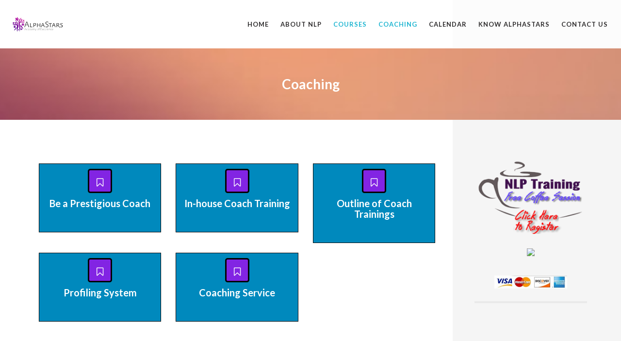

--- FILE ---
content_type: text/html; charset=UTF-8
request_url: https://nlptrainingcoaching.com/coaching/
body_size: 79966
content:



<!DOCTYPE html>
<html class="" lang="en-US">
<head>
    <meta content="IE=edge,chrome=1" http-equiv="X-UA-Compatible">
    <meta http-equiv="Content-Type" content="text/html; charset=utf-8"/>
    <meta name="viewport" content="width=device-width, initial-scale=1.0, minimum-scale=1">
    <title>Coaching &#8211; NLP TrainingCoaching</title>
<meta name='robots' content='max-image-preview:large' />
<link rel='dns-prefetch' href='//fonts.googleapis.com' />
<link rel="alternate" type="application/rss+xml" title="NLP TrainingCoaching &raquo; Feed" href="https://nlptrainingcoaching.com/feed/" />
<link rel="alternate" type="application/rss+xml" title="NLP TrainingCoaching &raquo; Comments Feed" href="https://nlptrainingcoaching.com/comments/feed/" />
<link rel="alternate" type="text/calendar" title="NLP TrainingCoaching &raquo; iCal Feed" href="https://nlptrainingcoaching.com/events/?ical=1" />
<script type="text/javascript">
window._wpemojiSettings = {"baseUrl":"https:\/\/s.w.org\/images\/core\/emoji\/14.0.0\/72x72\/","ext":".png","svgUrl":"https:\/\/s.w.org\/images\/core\/emoji\/14.0.0\/svg\/","svgExt":".svg","source":{"concatemoji":"https:\/\/nlptrainingcoaching.com\/wp-includes\/js\/wp-emoji-release.min.js?ver=6.2.8"}};
/*! This file is auto-generated */
!function(e,a,t){var n,r,o,i=a.createElement("canvas"),p=i.getContext&&i.getContext("2d");function s(e,t){p.clearRect(0,0,i.width,i.height),p.fillText(e,0,0);e=i.toDataURL();return p.clearRect(0,0,i.width,i.height),p.fillText(t,0,0),e===i.toDataURL()}function c(e){var t=a.createElement("script");t.src=e,t.defer=t.type="text/javascript",a.getElementsByTagName("head")[0].appendChild(t)}for(o=Array("flag","emoji"),t.supports={everything:!0,everythingExceptFlag:!0},r=0;r<o.length;r++)t.supports[o[r]]=function(e){if(p&&p.fillText)switch(p.textBaseline="top",p.font="600 32px Arial",e){case"flag":return s("\ud83c\udff3\ufe0f\u200d\u26a7\ufe0f","\ud83c\udff3\ufe0f\u200b\u26a7\ufe0f")?!1:!s("\ud83c\uddfa\ud83c\uddf3","\ud83c\uddfa\u200b\ud83c\uddf3")&&!s("\ud83c\udff4\udb40\udc67\udb40\udc62\udb40\udc65\udb40\udc6e\udb40\udc67\udb40\udc7f","\ud83c\udff4\u200b\udb40\udc67\u200b\udb40\udc62\u200b\udb40\udc65\u200b\udb40\udc6e\u200b\udb40\udc67\u200b\udb40\udc7f");case"emoji":return!s("\ud83e\udef1\ud83c\udffb\u200d\ud83e\udef2\ud83c\udfff","\ud83e\udef1\ud83c\udffb\u200b\ud83e\udef2\ud83c\udfff")}return!1}(o[r]),t.supports.everything=t.supports.everything&&t.supports[o[r]],"flag"!==o[r]&&(t.supports.everythingExceptFlag=t.supports.everythingExceptFlag&&t.supports[o[r]]);t.supports.everythingExceptFlag=t.supports.everythingExceptFlag&&!t.supports.flag,t.DOMReady=!1,t.readyCallback=function(){t.DOMReady=!0},t.supports.everything||(n=function(){t.readyCallback()},a.addEventListener?(a.addEventListener("DOMContentLoaded",n,!1),e.addEventListener("load",n,!1)):(e.attachEvent("onload",n),a.attachEvent("onreadystatechange",function(){"complete"===a.readyState&&t.readyCallback()})),(e=t.source||{}).concatemoji?c(e.concatemoji):e.wpemoji&&e.twemoji&&(c(e.twemoji),c(e.wpemoji)))}(window,document,window._wpemojiSettings);
</script>
<style type="text/css">
img.wp-smiley,
img.emoji {
	display: inline !important;
	border: none !important;
	box-shadow: none !important;
	height: 1em !important;
	width: 1em !important;
	margin: 0 0.07em !important;
	vertical-align: -0.1em !important;
	background: none !important;
	padding: 0 !important;
}
</style>
	<link rel='stylesheet' id='dcwp_plugin_admin_dcscf_css-css' href='https://nlptrainingcoaching.com/wp-content/plugins/slick-contact-forms/css/admin.css?ver=6.2.8' type='text/css' media='all' />
<link rel='stylesheet' id='tribe-common-skeleton-style-css' href='https://nlptrainingcoaching.com/wp-content/plugins/the-events-calendar/common/src/resources/css/common-skeleton.min.css?ver=4.11.0.1' type='text/css' media='all' />
<link rel='stylesheet' id='tribe-tooltip-css' href='https://nlptrainingcoaching.com/wp-content/plugins/the-events-calendar/common/src/resources/css/tooltip.min.css?ver=4.11.0.1' type='text/css' media='all' />
<link rel='stylesheet' id='wp-block-library-css' href='https://nlptrainingcoaching.com/wp-includes/css/dist/block-library/style.min.css?ver=6.2.8' type='text/css' media='all' />
<link rel='stylesheet' id='classic-theme-styles-css' href='https://nlptrainingcoaching.com/wp-includes/css/classic-themes.min.css?ver=6.2.8' type='text/css' media='all' />
<style id='global-styles-inline-css' type='text/css'>
body{--wp--preset--color--black: #000000;--wp--preset--color--cyan-bluish-gray: #abb8c3;--wp--preset--color--white: #ffffff;--wp--preset--color--pale-pink: #f78da7;--wp--preset--color--vivid-red: #cf2e2e;--wp--preset--color--luminous-vivid-orange: #ff6900;--wp--preset--color--luminous-vivid-amber: #fcb900;--wp--preset--color--light-green-cyan: #7bdcb5;--wp--preset--color--vivid-green-cyan: #00d084;--wp--preset--color--pale-cyan-blue: #8ed1fc;--wp--preset--color--vivid-cyan-blue: #0693e3;--wp--preset--color--vivid-purple: #9b51e0;--wp--preset--gradient--vivid-cyan-blue-to-vivid-purple: linear-gradient(135deg,rgba(6,147,227,1) 0%,rgb(155,81,224) 100%);--wp--preset--gradient--light-green-cyan-to-vivid-green-cyan: linear-gradient(135deg,rgb(122,220,180) 0%,rgb(0,208,130) 100%);--wp--preset--gradient--luminous-vivid-amber-to-luminous-vivid-orange: linear-gradient(135deg,rgba(252,185,0,1) 0%,rgba(255,105,0,1) 100%);--wp--preset--gradient--luminous-vivid-orange-to-vivid-red: linear-gradient(135deg,rgba(255,105,0,1) 0%,rgb(207,46,46) 100%);--wp--preset--gradient--very-light-gray-to-cyan-bluish-gray: linear-gradient(135deg,rgb(238,238,238) 0%,rgb(169,184,195) 100%);--wp--preset--gradient--cool-to-warm-spectrum: linear-gradient(135deg,rgb(74,234,220) 0%,rgb(151,120,209) 20%,rgb(207,42,186) 40%,rgb(238,44,130) 60%,rgb(251,105,98) 80%,rgb(254,248,76) 100%);--wp--preset--gradient--blush-light-purple: linear-gradient(135deg,rgb(255,206,236) 0%,rgb(152,150,240) 100%);--wp--preset--gradient--blush-bordeaux: linear-gradient(135deg,rgb(254,205,165) 0%,rgb(254,45,45) 50%,rgb(107,0,62) 100%);--wp--preset--gradient--luminous-dusk: linear-gradient(135deg,rgb(255,203,112) 0%,rgb(199,81,192) 50%,rgb(65,88,208) 100%);--wp--preset--gradient--pale-ocean: linear-gradient(135deg,rgb(255,245,203) 0%,rgb(182,227,212) 50%,rgb(51,167,181) 100%);--wp--preset--gradient--electric-grass: linear-gradient(135deg,rgb(202,248,128) 0%,rgb(113,206,126) 100%);--wp--preset--gradient--midnight: linear-gradient(135deg,rgb(2,3,129) 0%,rgb(40,116,252) 100%);--wp--preset--duotone--dark-grayscale: url('#wp-duotone-dark-grayscale');--wp--preset--duotone--grayscale: url('#wp-duotone-grayscale');--wp--preset--duotone--purple-yellow: url('#wp-duotone-purple-yellow');--wp--preset--duotone--blue-red: url('#wp-duotone-blue-red');--wp--preset--duotone--midnight: url('#wp-duotone-midnight');--wp--preset--duotone--magenta-yellow: url('#wp-duotone-magenta-yellow');--wp--preset--duotone--purple-green: url('#wp-duotone-purple-green');--wp--preset--duotone--blue-orange: url('#wp-duotone-blue-orange');--wp--preset--font-size--small: 13px;--wp--preset--font-size--medium: 20px;--wp--preset--font-size--large: 36px;--wp--preset--font-size--x-large: 42px;--wp--preset--spacing--20: 0.44rem;--wp--preset--spacing--30: 0.67rem;--wp--preset--spacing--40: 1rem;--wp--preset--spacing--50: 1.5rem;--wp--preset--spacing--60: 2.25rem;--wp--preset--spacing--70: 3.38rem;--wp--preset--spacing--80: 5.06rem;--wp--preset--shadow--natural: 6px 6px 9px rgba(0, 0, 0, 0.2);--wp--preset--shadow--deep: 12px 12px 50px rgba(0, 0, 0, 0.4);--wp--preset--shadow--sharp: 6px 6px 0px rgba(0, 0, 0, 0.2);--wp--preset--shadow--outlined: 6px 6px 0px -3px rgba(255, 255, 255, 1), 6px 6px rgba(0, 0, 0, 1);--wp--preset--shadow--crisp: 6px 6px 0px rgba(0, 0, 0, 1);}:where(.is-layout-flex){gap: 0.5em;}body .is-layout-flow > .alignleft{float: left;margin-inline-start: 0;margin-inline-end: 2em;}body .is-layout-flow > .alignright{float: right;margin-inline-start: 2em;margin-inline-end: 0;}body .is-layout-flow > .aligncenter{margin-left: auto !important;margin-right: auto !important;}body .is-layout-constrained > .alignleft{float: left;margin-inline-start: 0;margin-inline-end: 2em;}body .is-layout-constrained > .alignright{float: right;margin-inline-start: 2em;margin-inline-end: 0;}body .is-layout-constrained > .aligncenter{margin-left: auto !important;margin-right: auto !important;}body .is-layout-constrained > :where(:not(.alignleft):not(.alignright):not(.alignfull)){max-width: var(--wp--style--global--content-size);margin-left: auto !important;margin-right: auto !important;}body .is-layout-constrained > .alignwide{max-width: var(--wp--style--global--wide-size);}body .is-layout-flex{display: flex;}body .is-layout-flex{flex-wrap: wrap;align-items: center;}body .is-layout-flex > *{margin: 0;}:where(.wp-block-columns.is-layout-flex){gap: 2em;}.has-black-color{color: var(--wp--preset--color--black) !important;}.has-cyan-bluish-gray-color{color: var(--wp--preset--color--cyan-bluish-gray) !important;}.has-white-color{color: var(--wp--preset--color--white) !important;}.has-pale-pink-color{color: var(--wp--preset--color--pale-pink) !important;}.has-vivid-red-color{color: var(--wp--preset--color--vivid-red) !important;}.has-luminous-vivid-orange-color{color: var(--wp--preset--color--luminous-vivid-orange) !important;}.has-luminous-vivid-amber-color{color: var(--wp--preset--color--luminous-vivid-amber) !important;}.has-light-green-cyan-color{color: var(--wp--preset--color--light-green-cyan) !important;}.has-vivid-green-cyan-color{color: var(--wp--preset--color--vivid-green-cyan) !important;}.has-pale-cyan-blue-color{color: var(--wp--preset--color--pale-cyan-blue) !important;}.has-vivid-cyan-blue-color{color: var(--wp--preset--color--vivid-cyan-blue) !important;}.has-vivid-purple-color{color: var(--wp--preset--color--vivid-purple) !important;}.has-black-background-color{background-color: var(--wp--preset--color--black) !important;}.has-cyan-bluish-gray-background-color{background-color: var(--wp--preset--color--cyan-bluish-gray) !important;}.has-white-background-color{background-color: var(--wp--preset--color--white) !important;}.has-pale-pink-background-color{background-color: var(--wp--preset--color--pale-pink) !important;}.has-vivid-red-background-color{background-color: var(--wp--preset--color--vivid-red) !important;}.has-luminous-vivid-orange-background-color{background-color: var(--wp--preset--color--luminous-vivid-orange) !important;}.has-luminous-vivid-amber-background-color{background-color: var(--wp--preset--color--luminous-vivid-amber) !important;}.has-light-green-cyan-background-color{background-color: var(--wp--preset--color--light-green-cyan) !important;}.has-vivid-green-cyan-background-color{background-color: var(--wp--preset--color--vivid-green-cyan) !important;}.has-pale-cyan-blue-background-color{background-color: var(--wp--preset--color--pale-cyan-blue) !important;}.has-vivid-cyan-blue-background-color{background-color: var(--wp--preset--color--vivid-cyan-blue) !important;}.has-vivid-purple-background-color{background-color: var(--wp--preset--color--vivid-purple) !important;}.has-black-border-color{border-color: var(--wp--preset--color--black) !important;}.has-cyan-bluish-gray-border-color{border-color: var(--wp--preset--color--cyan-bluish-gray) !important;}.has-white-border-color{border-color: var(--wp--preset--color--white) !important;}.has-pale-pink-border-color{border-color: var(--wp--preset--color--pale-pink) !important;}.has-vivid-red-border-color{border-color: var(--wp--preset--color--vivid-red) !important;}.has-luminous-vivid-orange-border-color{border-color: var(--wp--preset--color--luminous-vivid-orange) !important;}.has-luminous-vivid-amber-border-color{border-color: var(--wp--preset--color--luminous-vivid-amber) !important;}.has-light-green-cyan-border-color{border-color: var(--wp--preset--color--light-green-cyan) !important;}.has-vivid-green-cyan-border-color{border-color: var(--wp--preset--color--vivid-green-cyan) !important;}.has-pale-cyan-blue-border-color{border-color: var(--wp--preset--color--pale-cyan-blue) !important;}.has-vivid-cyan-blue-border-color{border-color: var(--wp--preset--color--vivid-cyan-blue) !important;}.has-vivid-purple-border-color{border-color: var(--wp--preset--color--vivid-purple) !important;}.has-vivid-cyan-blue-to-vivid-purple-gradient-background{background: var(--wp--preset--gradient--vivid-cyan-blue-to-vivid-purple) !important;}.has-light-green-cyan-to-vivid-green-cyan-gradient-background{background: var(--wp--preset--gradient--light-green-cyan-to-vivid-green-cyan) !important;}.has-luminous-vivid-amber-to-luminous-vivid-orange-gradient-background{background: var(--wp--preset--gradient--luminous-vivid-amber-to-luminous-vivid-orange) !important;}.has-luminous-vivid-orange-to-vivid-red-gradient-background{background: var(--wp--preset--gradient--luminous-vivid-orange-to-vivid-red) !important;}.has-very-light-gray-to-cyan-bluish-gray-gradient-background{background: var(--wp--preset--gradient--very-light-gray-to-cyan-bluish-gray) !important;}.has-cool-to-warm-spectrum-gradient-background{background: var(--wp--preset--gradient--cool-to-warm-spectrum) !important;}.has-blush-light-purple-gradient-background{background: var(--wp--preset--gradient--blush-light-purple) !important;}.has-blush-bordeaux-gradient-background{background: var(--wp--preset--gradient--blush-bordeaux) !important;}.has-luminous-dusk-gradient-background{background: var(--wp--preset--gradient--luminous-dusk) !important;}.has-pale-ocean-gradient-background{background: var(--wp--preset--gradient--pale-ocean) !important;}.has-electric-grass-gradient-background{background: var(--wp--preset--gradient--electric-grass) !important;}.has-midnight-gradient-background{background: var(--wp--preset--gradient--midnight) !important;}.has-small-font-size{font-size: var(--wp--preset--font-size--small) !important;}.has-medium-font-size{font-size: var(--wp--preset--font-size--medium) !important;}.has-large-font-size{font-size: var(--wp--preset--font-size--large) !important;}.has-x-large-font-size{font-size: var(--wp--preset--font-size--x-large) !important;}
.wp-block-navigation a:where(:not(.wp-element-button)){color: inherit;}
:where(.wp-block-columns.is-layout-flex){gap: 2em;}
.wp-block-pullquote{font-size: 1.5em;line-height: 1.6;}
</style>
<link rel='stylesheet' id='cmssuperheroes-font-stroke7-css' href='https://nlptrainingcoaching.com/wp-content/plugins/cmssuperheroes//assets/css/Pe-icon-7-stroke.css?ver=1.2.0' type='text/css' media='all' />
<link rel='stylesheet' id='colorbox-css' href='https://nlptrainingcoaching.com/wp-content/plugins/cmssuperheroes/assets/css/colorbox.css?ver=1.5.14' type='text/css' media='all' />
<link rel='stylesheet' id='cshero_portfolio-css' href='https://nlptrainingcoaching.com/wp-content/plugins/cmssuperheroes/framework/shortcodes/portfolio/css/portfolio.css?ver=1.0.0' type='text/css' media='all' />
<link rel='stylesheet' id='contact-form-7-css' href='https://nlptrainingcoaching.com/wp-content/plugins/contact-form-7/includes/css/styles.css?ver=5.1.6' type='text/css' media='all' />
<link rel='stylesheet' id='essential-grid-plugin-settings-css' href='https://nlptrainingcoaching.com/wp-content/plugins/essential-grid/public/assets/css/settings.css?ver=2.0.9' type='text/css' media='all' />
<link rel='stylesheet' id='tp-open-sans-css' href='https://fonts.googleapis.com/css?family=Open+Sans%3A300%2C400%2C600%2C700%2C800&#038;ver=6.2.8' type='text/css' media='all' />
<link rel='stylesheet' id='tp-raleway-css' href='https://fonts.googleapis.com/css?family=Raleway%3A100%2C200%2C300%2C400%2C500%2C600%2C700%2C800%2C900&#038;ver=6.2.8' type='text/css' media='all' />
<link rel='stylesheet' id='tp-droid-serif-css' href='https://fonts.googleapis.com/css?family=Droid+Serif%3A400%2C700&#038;ver=6.2.8' type='text/css' media='all' />
<link rel='stylesheet' id='rs-plugin-settings-css' href='https://nlptrainingcoaching.com/wp-content/plugins/revslider/public/assets/css/settings.css?ver=5.0.5' type='text/css' media='all' />
<style id='rs-plugin-settings-inline-css' type='text/css'>
.tp-caption a{color:#ff7302;text-shadow:none;-webkit-transition:all 0.2s ease-out;-moz-transition:all 0.2s ease-out;-o-transition:all 0.2s ease-out;-ms-transition:all 0.2s ease-out}.tp-caption a:hover{color:#ffa902}.tp-caption a{color:#ff7302;text-shadow:none;-webkit-transition:all 0.2s ease-out;-moz-transition:all 0.2s ease-out;-o-transition:all 0.2s ease-out;-ms-transition:all 0.2s ease-out}.tp-caption a:hover{color:#ffa902}.tp-caption a{color:#ff7302;text-shadow:none;-webkit-transition:all 0.2s ease-out;-moz-transition:all 0.2s ease-out;-o-transition:all 0.2s ease-out;-ms-transition:all 0.2s ease-out}.tp-caption a:hover{color:#ffa902}
</style>
<link rel='stylesheet' id='dlm-frontend-css' href='https://nlptrainingcoaching.com/wp-content/plugins/download-monitor/assets/css/frontend.css?ver=6.2.8' type='text/css' media='all' />
<link rel='stylesheet' id='email-before-download-css' href='https://nlptrainingcoaching.com/wp-content/plugins/email-before-download/public/css/email-before-download-public.css?ver=6.9.8' type='text/css' media='all' />
<link rel='stylesheet' id='bootstrap-css' href='https://nlptrainingcoaching.com/wp-content/themes/exo-theme/css/bootstrap.min.css?ver=3.2.0' type='text/css' media='all' />
<link rel='stylesheet' id='font-awesome-css' href='https://nlptrainingcoaching.com/wp-content/plugins/js_composer/assets/lib/bower/font-awesome/css/font-awesome.min.css?ver=4.6.2' type='text/css' media='screen' />
<link rel='stylesheet' id='font-ionicons-css' href='https://nlptrainingcoaching.com/wp-content/themes/exo-theme/css/ionicons.min.css?ver=1.5.2' type='text/css' media='all' />
<link rel='stylesheet' id='animate-elements-css' href='https://nlptrainingcoaching.com/wp-content/themes/exo-theme/css/cs-animate-elements.css?ver=1.0.0' type='text/css' media='all' />
<link rel='stylesheet' id='animations-column-css' href='https://nlptrainingcoaching.com/wp-content/themes/exo-theme/css/animations-column.css?ver=1.0.0' type='text/css' media='all' />
<link rel='stylesheet' id='style-css' href='https://nlptrainingcoaching.com/wp-content/themes/exo-theme/style.css?ver=1.0.0' type='text/css' media='all' />
<link rel='stylesheet' id='linecons-css' href='https://nlptrainingcoaching.com/wp-content/themes/exo-theme/css/vc_linecons_icons.css?ver=1.0.0' type='text/css' media='all' />
<link rel='stylesheet' id='dynamic-main-css' href='https://nlptrainingcoaching.com/wp-content/themes/exo-theme/css/dynamic.css?ver=6.2.8' type='text/css' media='all' />
<link rel='stylesheet' id='widget_cart_search_scripts-css' href='https://nlptrainingcoaching.com/wp-content/themes/exo-theme/framework/widgets/widgets.css?ver=6.2.8' type='text/css' media='all' />
<link rel='stylesheet' id='js_composer_front-css' href='https://nlptrainingcoaching.com/wp-content/plugins/js_composer/assets/css/js_composer.css?ver=4.6.2' type='text/css' media='all' />
<link rel='stylesheet' id='redux-google-fonts-smof_data-css' href='https://fonts.googleapis.com/css?family=Lato%3A100%2C300%2C400%2C700%2C900%2C100italic%2C300italic%2C400italic%2C700italic%2C900italic%7COpen+Sans%3A300%2C400%2C600%2C700%2C800%2C300italic%2C400italic%2C600italic%2C700italic%2C800italic&#038;ver=1768373541' type='text/css' media='all' />
<script type='text/javascript' src='https://nlptrainingcoaching.com/wp-includes/js/jquery/jquery.min.js?ver=3.6.4' id='jquery-core-js'></script>
<script type='text/javascript' src='https://nlptrainingcoaching.com/wp-includes/js/jquery/jquery-migrate.min.js?ver=3.4.0' id='jquery-migrate-js'></script>
<script type='text/javascript' src='https://nlptrainingcoaching.com/wp-content/plugins/essential-grid/public/assets/js/lightbox.js?ver=2.0.9' id='themepunchboxext-js'></script>
<script type='text/javascript' src='https://nlptrainingcoaching.com/wp-content/plugins/essential-grid/public/assets/js/jquery.themepunch.tools.min.js?ver=2.0.9' id='tp-tools-js'></script>
<script type='text/javascript' src='https://nlptrainingcoaching.com/wp-content/plugins/essential-grid/public/assets/js/jquery.themepunch.essential.min.js?ver=2.0.9' id='essential-grid-essential-grid-script-js'></script>
<script type='text/javascript' src='https://nlptrainingcoaching.com/wp-content/plugins/revslider/public/assets/js/jquery.themepunch.revolution.min.js?ver=5.0.5' id='revmin-js'></script>
<script type='text/javascript' src='https://nlptrainingcoaching.com/wp-content/plugins/slick-contact-forms/js/jquery.slick.contact.1.3.2.js?ver=6.2.8' id='dcjqslickcontact-js'></script>
<script type='text/javascript' src='https://nlptrainingcoaching.com/wp-content/themes/exo-theme/js/bootstrap.min.js?ver=3.2.0' id='bootstrap-js'></script>
<script type='text/javascript' src='https://nlptrainingcoaching.com/wp-content/themes/exo-theme/framework/widgets/widgets.js?ver=6.2.8' id='widget_cart_search_scripts-js'></script>
<link rel="https://api.w.org/" href="https://nlptrainingcoaching.com/wp-json/" /><link rel="alternate" type="application/json" href="https://nlptrainingcoaching.com/wp-json/wp/v2/pages/306" /><link rel="EditURI" type="application/rsd+xml" title="RSD" href="https://nlptrainingcoaching.com/xmlrpc.php?rsd" />
<link rel="wlwmanifest" type="application/wlwmanifest+xml" href="https://nlptrainingcoaching.com/wp-includes/wlwmanifest.xml" />
<meta name="generator" content="WordPress 6.2.8" />
<link rel="canonical" href="https://nlptrainingcoaching.com/coaching/" />
<link rel='shortlink' href='https://nlptrainingcoaching.com/?p=306' />
<link rel="alternate" type="application/json+oembed" href="https://nlptrainingcoaching.com/wp-json/oembed/1.0/embed?url=https%3A%2F%2Fnlptrainingcoaching.com%2Fcoaching%2F" />
<link rel="alternate" type="text/xml+oembed" href="https://nlptrainingcoaching.com/wp-json/oembed/1.0/embed?url=https%3A%2F%2Fnlptrainingcoaching.com%2Fcoaching%2F&#038;format=xml" />

		<script type="text/javascript">
			jQuery(document).ready(function() {
				// CUSTOM AJAX CONTENT LOADING FUNCTION
				var ajaxRevslider = function(obj) {
				
					// obj.type : Post Type
					// obj.id : ID of Content to Load
					// obj.aspectratio : The Aspect Ratio of the Container / Media
					// obj.selector : The Container Selector where the Content of Ajax will be injected. It is done via the Essential Grid on Return of Content
					
					var content = "";

					data = {};
					
					data.action = 'revslider_ajax_call_front';
					data.client_action = 'get_slider_html';
					data.token = '95fb800022';
					data.type = obj.type;
					data.id = obj.id;
					data.aspectratio = obj.aspectratio;
					
					// SYNC AJAX REQUEST
					jQuery.ajax({
						type:"post",
						url:"https://nlptrainingcoaching.com/wp-admin/admin-ajax.php",
						dataType: 'json',
						data:data,
						async:false,
						success: function(ret, textStatus, XMLHttpRequest) {
							if(ret.success == true)
								content = ret.data;								
						},
						error: function(e) {
							console.log(e);
						}
					});
					
					 // FIRST RETURN THE CONTENT WHEN IT IS LOADED !!
					 return content;						 
				};
				
				// CUSTOM AJAX FUNCTION TO REMOVE THE SLIDER
				var ajaxRemoveRevslider = function(obj) {
					return jQuery(obj.selector+" .rev_slider").revkill();
				};

				// EXTEND THE AJAX CONTENT LOADING TYPES WITH TYPE AND FUNCTION
				var extendessential = setInterval(function() {
					if (jQuery.fn.tpessential != undefined) {
						clearInterval(extendessential);
						if(typeof(jQuery.fn.tpessential.defaults) !== 'undefined') {
							jQuery.fn.tpessential.defaults.ajaxTypes.push({type:"revslider",func:ajaxRevslider,killfunc:ajaxRemoveRevslider,openAnimationSpeed:0.3});   
							// type:  Name of the Post to load via Ajax into the Essential Grid Ajax Container
							// func: the Function Name which is Called once the Item with the Post Type has been clicked
							// killfunc: function to kill in case the Ajax Window going to be removed (before Remove function !
							// openAnimationSpeed: how quick the Ajax Content window should be animated (default is 0.3)
						}
					}
				},30);
			});
		</script>
		<meta name="tec-api-version" content="v1"><meta name="tec-api-origin" content="https://nlptrainingcoaching.com"><link rel="https://theeventscalendar.com/" href="https://nlptrainingcoaching.com/wp-json/tribe/events/v1/" /><link type="image/x-icon" href="http://nlptrainingcoaching.com/wp-content/uploads/2016/06/favicon.png" rel="shortcut icon"><style type="text/css">  .btn{font-family:Open Sans; font-weight:;  text-align:; font-size:; line-height:; color:}#cs-page-title-wrapper .title_bar,#cs-page-title-wrapper .title_bar .sub_header_text{font-family:Lato; font-weight:400;  text-align:; font-size:16; line-height:18; color:}.tagcloud a{font-family:Lato; font-weight:700;  text-align:; font-size:; line-height:; color:}body{background-color:#FFFFFF}body #cshero-header{background-color:rgba(255,255,255,0.7)}.header-v4 #cshero-header .decor{fill:rgba(255,255,255,0.7)}#cs-page-title-wrapper{background-color:#f5f5f5;   background-repeat:no-repeat;   background-size:;   background-attachment:;   background-position:;   background-image:url(https://nlptrainingcoaching.com/wp-content/uploads/2015/01/tress12.jpg)}body.single-team #cs-page-title-wrapper{display:none}body.single-portfolio #cs-page-title-wrapper{display:none}#footer-top{background-color:#13151c}.csbody #wrapper #cs-page-title-wrapper .title_bar .sub_header_text{font-size:}body #cshero-header.header-fixed{background-color:}.header-v4 #cshero-header.header-fixed .logo img{max-height:!important}body .full-page-control i{color:}body .full-page-control i:hover{color:}@media (min-width:993px){#cshero-header ul.cshero-dropdown > li > a,#cshero-header .menu-pages .menu > ul > li > a,.cshero-hidden-sidebar .cshero-hidden-sidebar-btn a{color:#2e2c2d}.csbody #cshero-header ul.cshero-dropdown > li:hover > a,.csbody #cshero-header .menu-pages .menu > ul > li:hover > a,.csbody #cshero-header .menu-pages .menu > ul > li > a:active,.csbody #cshero-header .menu-pages .menu > ul > li > a:focus,.csbody .cshero-hidden-sidebar .cshero-hidden-sidebar-btn a:hover{color:}#cshero-header.header-fixed ul.cshero-dropdown > li > a,#cshero-header.header-fixed .menu-pages .menu > ul > li > a,#cshero-header.header-fixed .cshero-hidden-sidebar .cshero-hidden-sidebar-btn a{color:}.csbody #cshero-header.header-fixed ul.cshero-dropdown > li:hover > a,.csbody #cshero-header.header-fixed .menu-pages .menu > ul > li:hover > a,.csbody #cshero-header.header-fixed .menu-pages .menu > ul > li > a:active,.csbody #cshero-header.header-fixed .menu-pages .menu > ul > li > a:focus,.csbody #cshero-header.header-fixed .cshero-hidden-sidebar .cshero-hidden-sidebar-btn a{color:}#cshero-header ul.cshero-dropdown > li.current-menu-item > a,#cshero-header ul.cshero-dropdown > li.current-menu-ancestor > a,#cshero-header ul.cshero-dropdown > li > a.active,#cshero-header ul.cshero-dropdown > li > a:active{color:#1db5d1}#cshero-header.header-fixed ul.cshero-dropdown > li.current-menu-item > a,#cshero-header.header-fixed ul.cshero-dropdown > li.current-menu-ancestor > a,#cshero-header.header-fixed ul.cshero-dropdown > li > a.active,#cshero-header.header-fixed ul.cshero-dropdown > li > a:active{color:}body.csbody #cshero-header .cshero-menu-dropdown .cshero-dropdown .multicolumn > li.group > a,body.csbody #cshero-header .cshero-menu-dropdown .cshero-dropdown .multicolumn > li.group > a:hover{color:!important}body.csbody #cshero-header .cshero-menu-dropdown .multicolumn,body.csbody #cshero-header .cshero-menu-dropdown .multicolumn,.cshero-menu-dropdown .multicolumn > li.group > a{background-color:!important}body.csbody #cshero-header ul.cshero-dropdown .sub-menu li{background-color:}body.csbody #cshero-header ul.cshero-dropdown ul > li > a:hover,body.csbody #cshero-header ul.cshero-dropdown ul > li.current-menu-item > a,body.csbody #cshero-header ul.cshero-dropdown ul > li.current-menu-ancestor > a,body.csbody #cshero-header ul.cshero-dropdown ul > li > a:active,body.csbody #cshero-header ul.cshero-dropdown ul > li > a.active,#cshero-header ul.cshero-dropdown ul > li:not(.group):hover > a,#cshero-header ul.cshero-dropdown ul > li:not(.group):focus > a,#cshero-header ul.cshero-dropdown ul > li:not(.group):active > a,#cshero-header ul.cshero-dropdown ul > li:not(.group):visited > a{background-color:}body.csbody #cshero-header ul.cshero-dropdown ul > li > a{color:}body.csbody #cshero-header ul.cshero-dropdown ul > li > a:hover,body.csbody #cshero-header ul.cshero-dropdown ul > li.current-menu-item > a,body.csbody #cshero-header ul.cshero-dropdown ul > li.current-menu-ancestor > a,body.csbody #cshero-header ul.cshero-dropdown ul > li > a:active,body.csbody #cshero-header ul.cshero-dropdown ul > li > a.active{color:}body.csbody .cshero-dropdown > li > .multicolumn.sub-menu > li > ul.sub-menu:before{background-color:}}@media (max-width:992px){#cshero-header.transparentFixed .btn-navbar i:after,.csbody .cshero-menu-mobile a i:after{-webkit-box-shadow:-8px 2px 0 2px #2e2c2d,-12px 9px 0 2px #2e2c2d,0 16px 0 2px #2e2c2d;   -moz-box-shadow:-8px 2px 0 2px #2e2c2d,-12px 9px 0 2px #2e2c2d,0 16px 0 2px #2e2c2d;   -ms-box-shadow:-8px 2px 0 2px #2e2c2d,-12px 9px 0 2px #2e2c2d,0 16px 0 2px #2e2c2d; -o-box-shadow:-8px 2px 0 2px #2e2c2d,-12px 9px 0 2px #2e2c2d,0 16px 0 2px #2e2c2d;  box-shadow:-8px 2px 0 2px #2e2c2d,-12px 9px 0 2px #2e2c2d,0 16px 0 2px #2e2c2d}.cshero-hidden-sidebar .cshero-hidden-sidebar-btn a,.csbody .cshero-menu-mobile a{color:#2e2c2d}.bg-header-light #wrapper #cshero-header.transparentFixed{background-color:#fff}.bg-header-drak #wrapper #cshero-header.transparentFixed{background-color:#13151c}.csbody #wrapper #cshero-header.transparentFixed{background-color:}}#cs-page-title-wrapper{padding:60px 0;  margin:0 0 80px 0}#cs-page-title-wrapper .title_bar .page-title{color:rgba(255,255,255,1);  font-size:28px;  line-height:28px}#cs-page-title-wrapper .title_bar,#cs-page-title-wrapper .title_bar .sub_header_text{text-align:center;  color:#222222}#cs-breadcrumb-wrapper{text-align:right}#cs-breadcrumb-wrapper,#cs-breadcrumb-wrapper span,#cs-breadcrumb-wrapper a,#cs-breadcrumb-wrapper .cs-breadcrumbs a:after{color:#222222}.csbody #cs-breadcrumb-wrapper .cs-breadcrumbs a,.csbody #cs-breadcrumb-wrapper .cs-breadcrumbs span{padding:0 10px 0 0}.csbody #cs-breadcrumb-wrapper .cs-breadcrumbs a:after{content:"\f105"}body #footer-top{color:;  padding:;  margin:}body #footer-top h3.wg-title{color:}body #footer-top a{color:}body #footer-top a:hover{color:}body #footer-bottom{color:}body #footer-bottom{background-color:}body #footer-bottom a{color:}body #footer-bottom a:hover{color:}</style><style type="text/css">.recentcomments a{display:inline !important;padding:0 !important;margin:0 !important;}</style><meta name="generator" content="Powered by Visual Composer - drag and drop page builder for WordPress."/>
<!--[if IE 8]><link rel="stylesheet" type="text/css" href="https://nlptrainingcoaching.com/wp-content/plugins/js_composer/assets/css/vc-ie8.css" media="screen"><![endif]--><meta name="generator" content="Powered by Slider Revolution 5.0.5 - responsive, Mobile-Friendly Slider Plugin for WordPress with comfortable drag and drop interface." />
<style type="text/css" title="dynamic-css" class="options-output">.cshero-dropdown > li > a, .menu-pages .menu > ul > li > a{font-family:Lato;font-weight:700;font-style:normal;}.header-fixed .cshero-dropdown > li > a{font-family:Lato;font-weight:700;font-style:normal;color:#ffffff;}body{font-family:Lato;line-height:28px;font-weight:normal;font-style:normal;color:#13151c;font-size:16px;}h1{font-family:Lato;line-height:62px;font-weight:700;font-style:normal;color:#13151c;font-size:56px;}h2{font-family:Lato;line-height:65px;font-weight:700;font-style:normal;color:#13151c;font-size:38px;}h3{font-family:Lato;line-height:32px;font-weight:700;font-style:normal;color:#13151c;font-size:28px;}h4{font-family:Lato;line-height:22px;font-weight:700;font-style:normal;color:#13151c;font-size:20px;}h5{font-family:Lato;line-height:18px;font-weight:700;font-style:normal;color:#13151c;font-size:18px;}h6{font-family:Lato;line-height:16px;font-weight:700;font-style:normal;color:#13151c;font-size:12px;}</style><noscript><style> .wpb_animate_when_almost_visible { opacity: 1; }</style></noscript>
</head>

<body class="page-template-default page page-id-306 csbody body_header_normal header-v1 eagle1 tribe-no-js wpb-js-composer js-comp-ver-4.6.2 vc_responsive" id="wp-exo-theme">
    
    
    <div id="wrapper" class=" exo-no-sticky-mobile exo-no-sticky-tablet">
        <header class="header-wrapper no-sticky-mobile-wrapper no-sticky-tablet-wrapper">
            <div class="header header-v1">        <div id="cshero-header" class="stripe-parallax-bg   no-sticky-mobile no-sticky-tablet ">        <div class="no-container">            <div class="row">                <div class="logo  logo-line-height-nav col-xs-6 col-sm-6 col-md-3 col-lg-3">                    <a class="main-logo" href="https://nlptrainingcoaching.com">                        <img src="https://nlptrainingcoaching.com/wp-content/uploads/2018/08/logo1-1.png" alt="NLP TrainingCoaching"                             style="max-height: 39px" class="normal-logo logo-v1"/>                    </a>                                    </div>                <div id="menu" class=" main-menu-wrap col-xs-6 col-sm-6 col-md-9 col-lg-9">                    <div class="cs-main-menu-wrap right clearfix">                                                 <div class="cshero-header-content-widget cshero-menu-mobile hidden-lg hidden-md right">                            <div class="cshero-header-content-widget-inner">                                <a class="btn-navbar" data-toggle="collapse" data-target="#cshero-main-menu-mobile" href="#" ><i class=""></i></a>                            </div>                        </div>                        <div class="cs_mega_menu main-menu-content cshero-menu-dropdown clearfix cshero-mobile right">                            <ul class="cshero-dropdown main-menu menu-item-padding"><li id="menu-item-18629" class="menu-item menu-item-type-post_type menu-item-object-page menu-item-home no_group menu-item-18629" data-depth="0"><a href="https://nlptrainingcoaching.com/" class=""><span class="menu-title">Home</span></a></li>
<li id="menu-item-18555" class="menu-item menu-item-type-post_type menu-item-object-page menu-item-has-children no_group menu-item-18555" data-depth="0"><a href="https://nlptrainingcoaching.com/about-nlp/" class=""><span class="menu-title">About NLP</span></a>
<ul class='standar-dropdown standard autodrop_submenu sub-menu' style="width:200px;">
	<li id="menu-item-18606" class="menu-item menu-item-type-post_type menu-item-object-page no_group menu-item-18606" data-depth="1"><a href="https://nlptrainingcoaching.com/what-is-nlp/" class=""><span class="menu-title">What is NLP</span></a></li>
	<li id="menu-item-18556" class="menu-item menu-item-type-post_type menu-item-object-page no_group menu-item-18556" data-depth="1"><a href="https://nlptrainingcoaching.com/do-more-with-nlp/" class=""><span class="menu-title">How to maximise with NLP</span></a></li>
	<li id="menu-item-18558" class="menu-item menu-item-type-post_type menu-item-object-page menu-item-has-children no_group menu-item-18558" data-depth="1"><a href="https://nlptrainingcoaching.com/nlp-and-you/" class=""><span class="menu-title">NLP and YOU!</span></a>
	<ul class='   sub-menu' style="">
		<li id="menu-item-18594" class="menu-item menu-item-type-post_type menu-item-object-page no_group menu-item-18594" data-depth="2"><a href="https://nlptrainingcoaching.com/nlp-managing-self/" class=""><span class="menu-title">NLP &#038; Managing Self</span></a></li>
		<li id="menu-item-18601" class="menu-item menu-item-type-post_type menu-item-object-page no_group menu-item-18601" data-depth="2"><a href="https://nlptrainingcoaching.com/nlp-for-personal-achievement/" class=""><span class="menu-title">NLP for Personal Achievement</span></a></li>
		<li id="menu-item-18598" class="menu-item menu-item-type-post_type menu-item-object-page no_group menu-item-18598" data-depth="2"><a href="https://nlptrainingcoaching.com/nlp-for-health/" class=""><span class="menu-title">NLP for Health</span></a></li>
		<li id="menu-item-18595" class="menu-item menu-item-type-post_type menu-item-object-page no_group menu-item-18595" data-depth="2"><a href="https://nlptrainingcoaching.com/nlp-for-business-entrepreneurs/" class=""><span class="menu-title">NLP for Business &#038; Entrepreneurs</span></a></li>
		<li id="menu-item-18600" class="menu-item menu-item-type-post_type menu-item-object-page no_group menu-item-18600" data-depth="2"><a href="https://nlptrainingcoaching.com/nlp-for-leadership-management/" class=""><span class="menu-title">NLP for Leadership &#038; Management</span></a></li>
		<li id="menu-item-18597" class="menu-item menu-item-type-post_type menu-item-object-page no_group menu-item-18597" data-depth="2"><a href="https://nlptrainingcoaching.com/nlp-for-executives-managers/" class=""><span class="menu-title">NLP for Executives &#038; Managers</span></a></li>
		<li id="menu-item-18602" class="menu-item menu-item-type-post_type menu-item-object-page no_group menu-item-18602" data-depth="2"><a href="https://nlptrainingcoaching.com/nlp-for-sales-marketing/" class=""><span class="menu-title">NLP for Sales &#038; Marketing</span></a></li>
		<li id="menu-item-18605" class="menu-item menu-item-type-post_type menu-item-object-page no_group menu-item-18605" data-depth="2"><a href="https://nlptrainingcoaching.com/nlp-for-trainers-consultants/" class=""><span class="menu-title">NLP for Trainers &#038; Consultants</span></a></li>
		<li id="menu-item-18596" class="menu-item menu-item-type-post_type menu-item-object-page no_group menu-item-18596" data-depth="2"><a href="https://nlptrainingcoaching.com/nlp-for-coaching/" class=""><span class="menu-title">NLP for Coaching</span></a></li>
		<li id="menu-item-18599" class="menu-item menu-item-type-post_type menu-item-object-page no_group menu-item-18599" data-depth="2"><a href="https://nlptrainingcoaching.com/nlp-for-hr-learning-and-development/" class=""><span class="menu-title">NLP for HR, Learning and Development</span></a></li>
		<li id="menu-item-18604" class="menu-item menu-item-type-post_type menu-item-object-page no_group menu-item-18604" data-depth="2"><a href="https://nlptrainingcoaching.com/nlp-for-students-career-building/" class=""><span class="menu-title">NLP for Students &#038; Career Building</span></a></li>
		<li id="menu-item-18603" class="menu-item menu-item-type-post_type menu-item-object-page no_group menu-item-18603" data-depth="2"><a href="https://nlptrainingcoaching.com/nlp-for-sports/" class=""><span class="menu-title">NLP for Sports</span></a></li>
	</ul>
</li>
	<li id="menu-item-18557" class="menu-item menu-item-type-post_type menu-item-object-page no_group menu-item-18557" data-depth="1"><a href="https://nlptrainingcoaching.com/nlp-and-celebrities/" class=""><span class="menu-title">NLP and Celebrities</span></a></li>
	<li id="menu-item-18559" class="menu-item menu-item-type-post_type menu-item-object-page no_group menu-item-18559" data-depth="1"><a href="https://nlptrainingcoaching.com/nlp-application/" class=""><span class="menu-title">NLP Application</span></a></li>
	<li id="menu-item-18561" class="menu-item menu-item-type-post_type menu-item-object-page no_group menu-item-18561" data-depth="1"><a href="https://nlptrainingcoaching.com/nlp-resources/" class=""><span class="menu-title">NLP Resources</span></a></li>
	<li id="menu-item-18560" class="menu-item menu-item-type-post_type menu-item-object-page no_group menu-item-18560" data-depth="1"><a href="https://nlptrainingcoaching.com/nlp-faqs/" class=""><span class="menu-title">NLP FAQs</span></a></li>
</ul>
</li>
<li id="menu-item-18576" class="menu-item menu-item-type-post_type menu-item-object-page current-menu-ancestor current_page_ancestor menu-item-has-children no_group menu-item-18576" data-depth="0"><a href="https://nlptrainingcoaching.com/courses/" class=""><span class="menu-title">Courses</span></a>
<ul class='standar-dropdown standard autodrop_submenu sub-menu' style="width:200px;">
	<li id="menu-item-18577" class="menu-item menu-item-type-post_type menu-item-object-page menu-item-has-children no_group menu-item-18577" data-depth="1"><a href="https://nlptrainingcoaching.com/certification/" class=""><span class="menu-title">Bestlife NLP Certification</span></a>
	<ul class='   sub-menu' style="">
		<li id="menu-item-18578" class="menu-item menu-item-type-post_type menu-item-object-page no_group menu-item-18578" data-depth="2"><a href="https://nlptrainingcoaching.com/7-days-bestlife-nlp-practitioner-training/" class=""><span class="menu-title">7 Days BestLife NLP Practitioner Training</span></a></li>
		<li id="menu-item-18579" class="menu-item menu-item-type-post_type menu-item-object-page no_group menu-item-18579" data-depth="2"><a href="https://nlptrainingcoaching.com/8-day-nlp-master-practitioner/" class=""><span class="menu-title">8 Days NLP Master Practitioner</span></a></li>
	</ul>
</li>
	<li id="menu-item-18580" class="menu-item menu-item-type-post_type menu-item-object-page menu-item-has-children no_group menu-item-18580" data-depth="1"><a href="https://nlptrainingcoaching.com/short-duration-workshops/" class=""><span class="menu-title">Short Duration Workshops</span></a>
	<ul class='   sub-menu' style="">
		<li id="menu-item-18628" class="menu-item menu-item-type-post_type menu-item-object-page no_group menu-item-18628" data-depth="2"><a href="https://nlptrainingcoaching.com/nlp-hypnotic-persuasion/" class=""><span class="menu-title">NLP Hypnotic Persuasion</span></a></li>
		<li id="menu-item-18581" class="menu-item menu-item-type-post_type menu-item-object-page no_group menu-item-18581" data-depth="2"><a href="https://nlptrainingcoaching.com/best-day-of-my-life/" class=""><span class="menu-title">Best Day of My Life</span></a></li>
		<li id="menu-item-18582" class="menu-item menu-item-type-post_type menu-item-object-page no_group menu-item-18582" data-depth="2"><a href="https://nlptrainingcoaching.com/coaching-with-nlp/" class=""><span class="menu-title">Coaching with NLP</span></a></li>
		<li id="menu-item-18583" class="menu-item menu-item-type-post_type menu-item-object-page no_group menu-item-18583" data-depth="2"><a href="https://nlptrainingcoaching.com/training-with-nlp/" class=""><span class="menu-title">Training with NLP</span></a></li>
		<li id="menu-item-18584" class="menu-item menu-item-type-post_type menu-item-object-page no_group menu-item-18584" data-depth="2"><a href="https://nlptrainingcoaching.com/nlp-for-prosperity-and-productivity/" class=""><span class="menu-title">NLP for Prosperity and Productivity</span></a></li>
	</ul>
</li>
	<li id="menu-item-18588" class="menu-item menu-item-type-post_type menu-item-object-page current-menu-ancestor current-menu-parent current_page_parent current_page_ancestor menu-item-has-children no_group menu-item-18588" data-depth="1"><a href="https://nlptrainingcoaching.com/in-house-corporate-workshop/" class=""><span class="menu-title">In-House Corporate Workshop</span></a>
	<ul class='   sub-menu' style="">
		<li id="menu-item-18585" class="menu-item menu-item-type-post_type menu-item-object-page no_group menu-item-18585" data-depth="2"><a href="https://nlptrainingcoaching.com/nlp-fro-hi-impact-leadership/" class=""><span class="menu-title">NLP for Hi-Impact Leadership</span></a></li>
		<li id="menu-item-18586" class="menu-item menu-item-type-post_type menu-item-object-page no_group menu-item-18586" data-depth="2"><a href="https://nlptrainingcoaching.com/team-coaching-and-communication/" class=""><span class="menu-title">Team Coaching and Communication</span></a></li>
		<li id="menu-item-18587" class="menu-item menu-item-type-post_type menu-item-object-page no_group menu-item-18587" data-depth="2"><a href="https://nlptrainingcoaching.com/nlp-for-emotional-control/" class=""><span class="menu-title">NLP for Emotional Control</span></a></li>
		<li id="menu-item-18626" class="menu-item menu-item-type-post_type menu-item-object-page current-menu-item page_item page-item-306 current_page_item no_group menu-item-18626" data-depth="2"><a href="https://nlptrainingcoaching.com/coaching/" class=""><span class="menu-title">Coaching</span></a></li>
	</ul>
</li>
</ul>
</li>
<li id="menu-item-18562" class="menu-item menu-item-type-post_type menu-item-object-page current-menu-item page_item page-item-306 current_page_item menu-item-has-children no_group menu-item-18562" data-depth="0"><a href="https://nlptrainingcoaching.com/coaching/" class=""><span class="menu-title">Coaching</span></a>
<ul class='standar-dropdown standard autodrop_submenu sub-menu' style="width:200px;">
	<li id="menu-item-20071" class="menu-item menu-item-type-custom menu-item-object-custom no_group menu-item-20071" data-depth="1"><a href="http://innermostshiftcoaching.com/" class=""><span class="menu-title">Visit Innermostshiftcoaching</span></a></li>
</ul>
</li>
<li id="menu-item-18591" class="menu-item menu-item-type-post_type menu-item-object-page no_group menu-item-18591" data-depth="0"><a href="https://nlptrainingcoaching.com/nlp-training-programs/" class=""><span class="menu-title">Calendar</span></a></li>
<li id="menu-item-18563" class="menu-item menu-item-type-post_type menu-item-object-page menu-item-has-children no_group menu-item-18563" data-depth="0"><a href="https://nlptrainingcoaching.com/about-us/" class=""><span class="menu-title">Know Alphastars</span></a>
<ul class='standar-dropdown standard autodrop_submenu sub-menu' style="width:200px;">
	<li id="menu-item-18567" class="menu-item menu-item-type-post_type menu-item-object-page no_group menu-item-18567" data-depth="1"><a href="https://nlptrainingcoaching.com/trainers/" class=""><span class="menu-title">Trainers</span></a></li>
	<li id="menu-item-18566" class="menu-item menu-item-type-post_type menu-item-object-page no_group menu-item-18566" data-depth="1"><a href="https://nlptrainingcoaching.com/testimonials/" class=""><span class="menu-title">Testimonials</span></a></li>
	<li id="menu-item-18564" class="menu-item menu-item-type-post_type menu-item-object-page no_group menu-item-18564" data-depth="1"><a href="https://nlptrainingcoaching.com/case-studies/" class=""><span class="menu-title">Case Studies</span></a></li>
	<li id="menu-item-18565" class="menu-item menu-item-type-post_type menu-item-object-page no_group menu-item-18565" data-depth="1"><a href="https://nlptrainingcoaching.com/clients-2/" class=""><span class="menu-title">Clients</span></a></li>
	<li id="menu-item-18568" class="menu-item menu-item-type-post_type menu-item-object-page no_group menu-item-18568" data-depth="1"><a href="https://nlptrainingcoaching.com/nlp-training-photos-and-videos/" class=""><span class="menu-title">Photos and Videos</span></a></li>
</ul>
</li>
<li id="menu-item-18569" class="menu-item menu-item-type-post_type menu-item-object-page menu-item-has-children no_group menu-item-18569" data-depth="0"><a href="https://nlptrainingcoaching.com/contact-us/" class=""><span class="menu-title">Contact Us</span></a>
<ul class='standar-dropdown standard autodrop_submenu sub-menu' style="width:200px;">
	<li id="menu-item-18589" class="menu-item menu-item-type-post_type menu-item-object-page no_group menu-item-18589" data-depth="1"><a href="https://nlptrainingcoaching.com/how-can-nlp-help-me/" class=""><span class="menu-title">How can NLP help me?</span></a></li>
</ul>
</li>
</ul>                        </div>                     </div>                                    </div>                <div id="cshero-main-menu-mobile" class="collapse navbar-collapse cshero-mmenu"></div>            </div>        </div>                    <div class="border-sticky-image">                <img src="http://nlptrainingcoaching.com/wp-content/themes/exo-theme/images/border-bottom-sticky.jpg" alt="" />            </div>             </div></div>
        </header>
        
<section class="cs-content-header">
    <div id="cs-page-title-wrapper" class="cs-page-title stripe-parallax-bg page-title-style "  data-stellar-background-ratio=0.6 data-background-width=1600 data-background-height=1067>
    	<div class="container">
    		<div id="" class="row">
    		    
                <div class="col-xs-12 col-sm-12 col-md-12 col-lg-12">
                    <div class="title_bar"><h1 class="page-title">Coaching</h1></div>
                </div>
                
        		
    		</div>
    	</div>
    	
        
        
    </div>
</section>




	<div id="primary" class="content-area sidebar-active-right">
        <div class="container">
            <div class="row">
                
                <div class="content-wrap col-xs-12 col-sm-9 col-md-9 col-lg-9">
                    <main id="main" class="site-main" role="main">
						<div class="sidebar-custom-button-wrap">
							
						</div>
                        
                            

<article id="post-306" class="post-306 page type-page status-publish hentry">
	
	<div class="entry-content">
	<div class="section"><div class="wpb_row clearfix      vc_row-fluid cs-row-container-wrap" data-offset=""><div class="wpb-row-inner"><div class="bg-color-left" style="background-color: ;"></div><div class="bg-color-right" style="background-color: ;"></div><div class="ww-parallax-bg" style="background:#FFF ; opacity :0;"></div><div class="container cs-row-container cshero_696d838f602bf  " ><div class="row">
	<div class="vc_col-sm-4   wpb_column vc_column_container  " >
		<div class="wpb_wrapper">
			<div id="cshero-fancybox696d838f60d67_1768784783" class="cshero-fancybox-wrap fancybox-layout1   text-center" style="border-width: 1px; border-style: solid; border-color: #000000; padding: 10px 10px 10px 10px ; margin: 10px 10px 10px 10px ; background: #0089bd">
    <style type="text/css" scoped>
        #cshero-fancybox696d838f60d67_1768784783.fancybox-layout1:hover .fancy-icon {
            background-color:#1e8cbe !important;
            border-color:#1e73be !important;
            color:#365caf !important;
        }

        #cshero-fancybox696d838f60d67_1768784783.fancybox-layout1 .fancy-icon.icon-hover-style-1:after{
    		-webkit-border-radius:5px;
    		-moz-border-radius:5px;
    		-ms-border-radius:5px;
    		-o-border-radius:5px;
    		border-radius:5px;
    		background-color:#1e8cbe;
    		border-width:3px;
    		border-style:solid;
    		border-color:#1e73be;
	   }
        
        #cshero-fancybox696d838f60d67_1768784783 {
            background: #0089bd;
        }
        

        
        #cshero-fancybox696d838f60d67_1768784783:hover {
            background: #8224e3 !important;
        }
        

        

        
        #cshero-fancybox696d838f60d67_1768784783 .content {
            color: #000000;
        }
        

       
       #cshero-fancybox696d838f60d67_1768784783:hover .cshero-title-main {
            color: #dd3333;
       }
       
       
       #cshero-fancybox696d838f60d67_1768784783:hover .content {
            color: #ffffff;
       }
       
	</style>
    <div class="cshero-fancybox-title-image">
        
            <a title="" href="http://nlptrainingcoaching.com/be-a-prestigious-coach/">
        
        
            <i class="fancy-icon icon-hover-style-1 fa fa-bookmark-o" style="text-align:center; font-size: 20px; color: #ffffff; background-color: #8224e3; width: 50px; height: 50px; line-height: 50px; border-style: solid; border-width: 3px; border-color: #000000; border-radius: 5px; 
                    -webkit-border-radius: 5px;
                    -moz-border-radius: 5px;
                    -ms-border-radius: 5px;
                    -o-border-radius: 5px;"></i>
        
        
            </a>
        
        
        <h4 class="cshero-fancybox-title-wrap" style="color: #ffffff; margin: 10px 0 10px; text-transform: inherit; font-weight: bold;" >
            <span class="cshero-title-main">Be a Prestigious Coach</span>
        </h4>
    </div>
    
        <div class="cshero-fancybox-content">
            
                <div class="content">
                    <span class="nodeLabelBox repTarget "><span class="nodeText editable "><span class="  "> </span></span></span>
                </div>
            
            
            
        </div>
    
</div>

	<div class="wpb_text_column wpb_content_element ">
		<div class="wpb_wrapper">
			
		</div> 
	</div> 
		</div> 
	</div> 

	<div class="vc_col-sm-4   wpb_column vc_column_container  " >
		<div class="wpb_wrapper">
			<div id="cshero-fancybox696d838f6212d_1768784783" class="cshero-fancybox-wrap fancybox-layout1   text-center" style="border-width: 1px; border-style: solid; border-color: #000000; padding: 10px 10px 10px 10px ; margin: 10px 10px 10px 10px ; background: #0089bd">
    <style type="text/css" scoped>
        #cshero-fancybox696d838f6212d_1768784783.fancybox-layout1:hover .fancy-icon {
            background-color:#1e8cbe !important;
            border-color:#1e73be !important;
            color:#365caf !important;
        }

        #cshero-fancybox696d838f6212d_1768784783.fancybox-layout1 .fancy-icon.icon-hover-style-1:after{
    		-webkit-border-radius:5px;
    		-moz-border-radius:5px;
    		-ms-border-radius:5px;
    		-o-border-radius:5px;
    		border-radius:5px;
    		background-color:#1e8cbe;
    		border-width:3px;
    		border-style:solid;
    		border-color:#1e73be;
	   }
        
        #cshero-fancybox696d838f6212d_1768784783 {
            background: #0089bd;
        }
        

        
        #cshero-fancybox696d838f6212d_1768784783:hover {
            background: #8224e3 !important;
        }
        

        

        
        #cshero-fancybox696d838f6212d_1768784783 .content {
            color: #000000;
        }
        

       
       #cshero-fancybox696d838f6212d_1768784783:hover .cshero-title-main {
            color: #dd3333;
       }
       
       
       #cshero-fancybox696d838f6212d_1768784783:hover .content {
            color: #ffffff;
       }
       
	</style>
    <div class="cshero-fancybox-title-image">
        
            <a title="" href="http://nlptrainingcoaching.com/in-house-coach-training/">
        
        
            <i class="fancy-icon icon-hover-style-1 fa fa-bookmark-o" style="text-align:center; font-size: 20px; color: #ffffff; background-color: #8224e3; width: 50px; height: 50px; line-height: 50px; border-style: solid; border-width: 3px; border-color: #000000; border-radius: 5px; 
                    -webkit-border-radius: 5px;
                    -moz-border-radius: 5px;
                    -ms-border-radius: 5px;
                    -o-border-radius: 5px;"></i>
        
        
            </a>
        
        
        <h4 class="cshero-fancybox-title-wrap" style="color: #ffffff; margin: 10px 0 10px; text-transform: inherit; font-weight: bold;" >
            <span class="cshero-title-main">In-house Coach Training</span>
        </h4>
    </div>
    
        <div class="cshero-fancybox-content">
            
                <div class="content">
                    <span class="nodeLabelBox repTarget "><span class="nodeText editable "><span class="  "> </span></span></span>
                </div>
            
            
            
        </div>
    
</div>

		</div> 
	</div> 

	<div class="vc_col-sm-4   wpb_column vc_column_container  " >
		<div class="wpb_wrapper">
			<div id="cshero-fancybox696d838f62714_1768784783" class="cshero-fancybox-wrap fancybox-layout1   text-center" style="border-width: 1px; border-style: solid; border-color: #000000; padding: 10px 10px 10px 10px ; margin: 10px 10px 10px 10px ; background: #0089bd">
    <style type="text/css" scoped>
        #cshero-fancybox696d838f62714_1768784783.fancybox-layout1:hover .fancy-icon {
            background-color:#1e8cbe !important;
            border-color:#1e73be !important;
            color:#365caf !important;
        }

        #cshero-fancybox696d838f62714_1768784783.fancybox-layout1 .fancy-icon.icon-hover-style-1:after{
    		-webkit-border-radius:5px;
    		-moz-border-radius:5px;
    		-ms-border-radius:5px;
    		-o-border-radius:5px;
    		border-radius:5px;
    		background-color:#1e8cbe;
    		border-width:3px;
    		border-style:solid;
    		border-color:#1e73be;
	   }
        
        #cshero-fancybox696d838f62714_1768784783 {
            background: #0089bd;
        }
        

        
        #cshero-fancybox696d838f62714_1768784783:hover {
            background: #8224e3 !important;
        }
        

        

        
        #cshero-fancybox696d838f62714_1768784783 .content {
            color: #000000;
        }
        

       
       #cshero-fancybox696d838f62714_1768784783:hover .cshero-title-main {
            color: #dd3333;
       }
       
       
       #cshero-fancybox696d838f62714_1768784783:hover .content {
            color: #ffffff;
       }
       
	</style>
    <div class="cshero-fancybox-title-image">
        
            <a title="" href="http://nlptrainingcoaching.com/outline-of-coach-trainings/">
        
        
            <i class="fancy-icon icon-hover-style-1 fa fa-bookmark-o" style="text-align:center; font-size: 20px; color: #ffffff; background-color: #8224e3; width: 50px; height: 50px; line-height: 50px; border-style: solid; border-width: 3px; border-color: #000000; border-radius: 5px; 
                    -webkit-border-radius: 5px;
                    -moz-border-radius: 5px;
                    -ms-border-radius: 5px;
                    -o-border-radius: 5px;"></i>
        
        
            </a>
        
        
        <h4 class="cshero-fancybox-title-wrap" style="color: #ffffff; margin: 10px 0 10px; text-transform: inherit; font-weight: bold;" >
            <span class="cshero-title-main">Outline of Coach Trainings</span>
        </h4>
    </div>
    
        <div class="cshero-fancybox-content">
            
                <div class="content">
                    <span class="nodeLabelBox repTarget "><span class="nodeText editable "><span class="  "> </span></span></span>
                </div>
            
            
            
        </div>
    
</div>

		</div> 
	</div> 
</div></div></div></div></div><div class="section"><div class="wpb_row clearfix      vc_row-fluid cs-row-container-wrap" data-offset=""><div class="wpb-row-inner"><div class="bg-color-left" style="background-color: ;"></div><div class="bg-color-right" style="background-color: ;"></div><div class="ww-parallax-bg" style="background:#FFF ; opacity :0;"></div><div class="container cs-row-container cshero_696d838f62f71  " ><div class="row">
	<div class="vc_col-sm-4   wpb_column vc_column_container  " >
		<div class="wpb_wrapper">
			<div id="cshero-fancybox696d838f63442_1768784783" class="cshero-fancybox-wrap fancybox-layout1   text-center" style="border-width: 1px; border-style: solid; border-color: #000000; padding: 10px 10px 10px 10px ; margin: 10px 10px 10px 10px ; background: #0089bd">
    <style type="text/css" scoped>
        #cshero-fancybox696d838f63442_1768784783.fancybox-layout1:hover .fancy-icon {
            background-color:#1e8cbe !important;
            border-color:#1e73be !important;
            color:#365caf !important;
        }

        #cshero-fancybox696d838f63442_1768784783.fancybox-layout1 .fancy-icon.icon-hover-style-1:after{
    		-webkit-border-radius:5px;
    		-moz-border-radius:5px;
    		-ms-border-radius:5px;
    		-o-border-radius:5px;
    		border-radius:5px;
    		background-color:#1e8cbe;
    		border-width:3px;
    		border-style:solid;
    		border-color:#1e73be;
	   }
        
        #cshero-fancybox696d838f63442_1768784783 {
            background: #0089bd;
        }
        

        
        #cshero-fancybox696d838f63442_1768784783:hover {
            background: #8224e3 !important;
        }
        

        

        
        #cshero-fancybox696d838f63442_1768784783 .content {
            color: #000000;
        }
        

       
       #cshero-fancybox696d838f63442_1768784783:hover .cshero-title-main {
            color: #dd3333;
       }
       
       
       #cshero-fancybox696d838f63442_1768784783:hover .content {
            color: #ffffff;
       }
       
	</style>
    <div class="cshero-fancybox-title-image">
        
            <a title="" href="http://nlptrainingcoaching.com/profiling-system/">
        
        
            <i class="fancy-icon icon-hover-style-1 fa fa-bookmark-o" style="text-align:center; font-size: 20px; color: #ffffff; background-color: #8224e3; width: 50px; height: 50px; line-height: 50px; border-style: solid; border-width: 3px; border-color: #000000; border-radius: 5px; 
                    -webkit-border-radius: 5px;
                    -moz-border-radius: 5px;
                    -ms-border-radius: 5px;
                    -o-border-radius: 5px;"></i>
        
        
            </a>
        
        
        <h4 class="cshero-fancybox-title-wrap" style="color: #ffffff; margin: 10px 0 10px; text-transform: inherit; font-weight: bold;" >
            <span class="cshero-title-main">Profiling System</span>
        </h4>
    </div>
    
        <div class="cshero-fancybox-content">
            
                <div class="content">
                    <span class="nodeLabelBox repTarget "><span class="nodeText editable "><span class="  "> </span></span></span>
                </div>
            
            
            
        </div>
    
</div>

		</div> 
	</div> 

	<div class="vc_col-sm-4   wpb_column vc_column_container  " >
		<div class="wpb_wrapper">
			<div id="cshero-fancybox696d838f63a07_1768784783" class="cshero-fancybox-wrap fancybox-layout1   text-center" style="border-width: 1px; border-style: solid; border-color: #000000; padding: 10px 10px 10px 10px ; margin: 10px 10px 10px 10px ; background: #0089bd">
    <style type="text/css" scoped>
        #cshero-fancybox696d838f63a07_1768784783.fancybox-layout1:hover .fancy-icon {
            background-color:#1e8cbe !important;
            border-color:#1e73be !important;
            color:#365caf !important;
        }

        #cshero-fancybox696d838f63a07_1768784783.fancybox-layout1 .fancy-icon.icon-hover-style-1:after{
    		-webkit-border-radius:5px;
    		-moz-border-radius:5px;
    		-ms-border-radius:5px;
    		-o-border-radius:5px;
    		border-radius:5px;
    		background-color:#1e8cbe;
    		border-width:3px;
    		border-style:solid;
    		border-color:#1e73be;
	   }
        
        #cshero-fancybox696d838f63a07_1768784783 {
            background: #0089bd;
        }
        

        
        #cshero-fancybox696d838f63a07_1768784783:hover {
            background: #8224e3 !important;
        }
        

        

        
        #cshero-fancybox696d838f63a07_1768784783 .content {
            color: #000000;
        }
        

       
       #cshero-fancybox696d838f63a07_1768784783:hover .cshero-title-main {
            color: #dd3333;
       }
       
       
       #cshero-fancybox696d838f63a07_1768784783:hover .content {
            color: #ffffff;
       }
       
	</style>
    <div class="cshero-fancybox-title-image">
        
            <a title="" href="http://nlptrainingcoaching.com/coaching-service/">
        
        
            <i class="fancy-icon icon-hover-style-1 fa fa-bookmark-o" style="text-align:center; font-size: 20px; color: #ffffff; background-color: #8224e3; width: 50px; height: 50px; line-height: 50px; border-style: solid; border-width: 3px; border-color: #000000; border-radius: 5px; 
                    -webkit-border-radius: 5px;
                    -moz-border-radius: 5px;
                    -ms-border-radius: 5px;
                    -o-border-radius: 5px;"></i>
        
        
            </a>
        
        
        <h4 class="cshero-fancybox-title-wrap" style="color: #ffffff; margin: 10px 0 10px; text-transform: inherit; font-weight: bold;" >
            <span class="cshero-title-main">Coaching Service</span>
        </h4>
    </div>
    
        <div class="cshero-fancybox-content">
            
                <div class="content">
                    <span class="nodeLabelBox repTarget "><span class="nodeText editable "><span class="  "> </span></span></span>
                </div>
            
            
            
        </div>
    
</div>

		</div> 
	</div> 

	<div class="vc_col-sm-4   wpb_column vc_column_container  " >
		<div class="wpb_wrapper">
			
		</div> 
	</div> 
</div></div></div></div></div>

	
	</div><!-- .entry-content -->
	<footer class="entry-footer">
		
	</footer><!-- .entry-footer -->
</article><!-- #post-## -->

                            

<div id="comments" class="comments-area">

	

	

	

	

</div><!-- #comments -->

                        
                    </main><!-- #main -->
                </div>
                
            		<div class="right-wrap col-xs-12 col-sm-3 col-md-3 col-lg-3">
            		     <div id="secondary" class="widget-area" role="complementary">
							<div id="primary-sidebar" class="primary-sidebar widget-area" role="complementary">
								<div id="text-11" class="header-top-widget-col right-widget-wrap widget_text">			<div class="textwidget"><a title="Free NLP Coffee Session" href="http://nlptrainingcoaching.com/free-nlp-coffee-session/"><img class="aligncenter size-full wp-image-1089" alt="coffee copy" src="http://nlptrainingcoaching.com/wp-content/uploads/2014/03/coffee-new1.png" width="250" height="169" /></a>
<br><br>
<div align="center">
<div class="pm-button"><a href="https://www.payumoney.com/paybypayumoney/#/B9A69C6948CBBA883D561EE778264351"><img src="https://www.payumoney.com//media/images/payby_payumoney/buttons/111.png" /></a></div>
<br>
<img src="http://nlptrainingcoaching.com/wp-content/uploads/2016/07/pay.jpg" width="150">
</div>
</div>
		<div style="clear:both;"></div></div><div id="text-16" class="header-top-widget-col right-widget-wrap widget_text"><h3 class="wg-title"><span>Quick Links</span></h3>			<div class="textwidget"><p>  <a href="http://nlptrainingcoaching.com/about-nlp/"> About NLP </a><br />
    <a href="http://nlptrainingcoaching.com/what-is-nlp/"> What is NLP </a><br />
    <a href="http://nlptrainingcoaching.com/certification/"> Bestlife NLP Certification </a><br />
    <a href="http://nlptrainingcoaching.com/nlp-and-celebrities/"> NLP and Celebrities </a><br />
    <a href="http://nlptrainingcoaching.com/nlp-faqs/"> NLP FAQs </a><br />
    <a href="http://nlptrainingcoaching.com/nlp-resources/"> NLP Resources </a><br />
    <a href="http://nlptrainingcoaching.com/how-can-nlp-help-me/"> How can NLP help me? </a></p>
<p><a target="_self" title="" href="http://nlptrainingcoaching.com/contact-us/" class="btn btn-primary-alt size-small" rel="noopener">Click here to<br /> register for a workshop</a></p>
</div>
		<div style="clear:both;"></div></div>
							</div>
						 </div>
            		</div>
            	
            </div>
        </div>
	</div><!-- #primary -->

		

<footer id="footer-top" class="">
	
	
        <div class="footer-border-top-image ">
            <img src="http://nlptrainingcoaching.com/wp-content/themes/exo-theme/images/bg-line-footer.png" alt="" />
            <span class="footer-top-arrow" style="border-color: #ffffff transparent transparent;"></span>
        </div>
    

    
	<div class="container">
		<div class="row">
			<div class="footer-top">
				<div class='footer-top-1 col-xs-12 col-sm-6 col-md-3 col-lg-3'><div id="text-6" class="footer-widget-col widget_text"><h3 class="wg-title"><span>About NLP</span></h3>			<div class="textwidget"><img class="show" src="https://nlptrainingcoaching.com/wp-content/uploads/2015/02/nlp-logo2.jpg" atl="" />
<p style="margin-top: 20px;" align="justify">Neuro Linguistic Programming (NLP) is the most proven and systematic way to understand, how your subconscious is presently programed for current level of success. </p>
<a style="margin: 20px 0 0;" class="btn btn-primary-alt size-default " href="http://nlptrainingcoaching.com/about-nlp/">know more...</a></div>
		<div style="clear:both;"></div></div></div><div class='footer-top-2 col-xs-12 col-sm-6 col-md-3 col-lg-3'><div id="cs_facebook_widget-2" class=" footer-widget-col widget_cs_facebook_widget"><h3 class="wg-title"><span>Find us on facebook</span></h3>
        <div id="fb-root"></div>
		<div class="fb-like-box" data-href="https://www.facebook.com/Nlptrainingcoaching" data-width="220px" data-height="300px" data-colorscheme="light" data-show-faces="true" data-header="true" data-stream="true" data-show-border="true"></div>
        <div style="clear:both;"></div></div></div><div class='footer-top-3 col-xs-12 col-sm-6 col-md-3 col-lg-3'><div id="text-9" class="footer-widget-col widget_text"><h3 class="wg-title"><span>Quick Links</span></h3>			<div class="textwidget">  <a href="https://nlptrainingcoaching.com/about-nlp/"> About NLP </a><br>
  <a href="http://nlptrainingcoaching.com/category/blogs/"> Our Blogs </a><br>
    <a href="https://nlptrainingcoaching.com/what-is-nlp/"> What is NLP </a><br>
    <a href="https://nlptrainingcoaching.com/certification/"> Bestlife NLP Certification </a><br>
    <a href="https://nlptrainingcoaching.com/nlp-and-celebrities/"> NLP and Celebrities </a><br>
    <a href="https://nlptrainingcoaching.com/nlp-faqs/"> NLP FAQs </a><br>
    <a href="https://nlptrainingcoaching.com/nlp-resources/"> NLP Resources </a><br>
    <a href="https://nlptrainingcoaching.com/how-can-nlp-help-me/"> How can NLP help me? </a><br><br>

<div class="pm-button"><a href="https://www.payumoney.com/paybypayumoney/#/B9A69C6948CBBA883D561EE778264351"><img src="https://www.payumoney.com//media/images/payby_payumoney/buttons/111.png" /></a></div>
<br>
<img src="https://nlptrainingcoaching.com/wp-content/uploads/2016/07/pay.jpg" width="150">

</div>
		<div style="clear:both;"></div></div></div><div class='footer-top-4 col-xs-12 col-sm-6 col-md-3 col-lg-3'><div id="text-7" class="footer-widget-col widget_text"><h3 class="wg-title"><span>CONTACT ME</span></h3>			<div class="textwidget"><!--<span class="subtitle">Call</span><a href="tel:09953312157">09953312157</a>
<span class="line-footer"></span>
<span class="subtitle">Email</span><a href="mailto:info@achievethebest.com">
info@achievethebest.com</a>

[contact-form-7 id="3978" title="popup"]-->

<script type='text/javascript' src='https://kf560.infusionsoft.com/app/form/iframe/ed70279163efb0c3ce7e1b8a09809512'></script></div>
		<div style="clear:both;"></div></div></div>
			</div>
		</div>
	</div>
</footer>


<footer id="footer-bottom">
	<div class="container">
		<div class="row">
			<div class="footer-bottom">
				<div class='footer-bottom-1 col-xs-12 col-sm-6 col-md-6 col-lg-6'><div id="text-5" class="slidingbar-widget-col widget_text">			<div class="textwidget">© Copyright 2016 ALPHASTARS BestLife NLP | All Rights Reserved  
</div>
		<div style="clear:both;"></div></div></div><div class='footer-bottom-2 col-xs-12 col-sm-6 col-md-6 col-lg-6'><div id="cs_social_widget-4" class=" slidingbar-widget-col widget_cs_social_widget"><ul class='cs-social default text-right'><li><a target="_blank" data-rel="tooltip" data-placement="bottom" data-original-title="Facebook" href="https://www.facebook.com/Nlptrainingcoaching"><i class="fa fa-facebook"></i></a></li><li><a target="_blank" data-rel="tooltip" data-placement="bottom" data-original-title="YouTube" href="https://www.youtube.com/user/indianlptraining/"><i class="fa fa-youtube"></i></a></li><li><a target="_blank" data-rel="tooltip" data-placement="bottom" data-original-title="Twitter" href="https://twitter.com/AlphaStarsAoE"><i class="fa fa-twitter"></i></a></li><li><a target="_blank" data-rel="tooltip" data-placement="bottom" data-original-title="Google" href="#"><i class="fa fa-google-plus"></i></a></li><li><a target="_blank" data-rel="tooltip" data-placement="bottom" data-original-title="Linkedin" href="https://in.linkedin.com/in/sirigpkaurkhalsa"><i class="fa fa-linkedin"></i></a></li></ul><div style="clear:both;"></div></div></div>
			</div>
		</div>
	</div>
</footer>

		</div>
        <!--Meny-->
        
		
		<a id="back_to_top" class="back_to_top">
			<span class="go_up">
				<i style="" class="fa fa-arrow-up"></i>
			</span></a>
		
				<script>
		( function ( body ) {
			'use strict';
			body.className = body.className.replace( /\btribe-no-js\b/, 'tribe-js' );
		} )( document.body );
		</script>
		<script> /* <![CDATA[ */var tribe_l10n_datatables = {"aria":{"sort_ascending":": activate to sort column ascending","sort_descending":": activate to sort column descending"},"length_menu":"Show _MENU_ entries","empty_table":"No data available in table","info":"Showing _START_ to _END_ of _TOTAL_ entries","info_empty":"Showing 0 to 0 of 0 entries","info_filtered":"(filtered from _MAX_ total entries)","zero_records":"No matching records found","search":"Search:","all_selected_text":"All items on this page were selected. ","select_all_link":"Select all pages","clear_selection":"Clear Selection.","pagination":{"all":"All","next":"Next","previous":"Previous"},"select":{"rows":{"0":"","_":": Selected %d rows","1":": Selected 1 row"}},"datepicker":{"dayNames":["Sunday","Monday","Tuesday","Wednesday","Thursday","Friday","Saturday"],"dayNamesShort":["Sun","Mon","Tue","Wed","Thu","Fri","Sat"],"dayNamesMin":["S","M","T","W","T","F","S"],"monthNames":["January","February","March","April","May","June","July","August","September","October","November","December"],"monthNamesShort":["January","February","March","April","May","June","July","August","September","October","November","December"],"monthNamesMin":["Jan","Feb","Mar","Apr","May","Jun","Jul","Aug","Sep","Oct","Nov","Dec"],"nextText":"Next","prevText":"Prev","currentText":"Today","closeText":"Done","today":"Today","clear":"Clear"}};/* ]]> */ </script><link rel='stylesheet' id='lux.background-css' href='https://nlptrainingcoaching.com/wp-content/themes/exo-theme/css/lux.background.css?ver=1.0.0' type='text/css' media='all' />
<link rel='stylesheet' id='cshero-fancybox-animation-css' href='https://nlptrainingcoaching.com/wp-content/plugins/cmssuperheroes/framework/shortcodes/fancybox/css/fancybox.css?ver=6.2.8' type='text/css' media='all' />
<link rel='stylesheet' id='fancybox-fancybox.layout1-css' href='https://nlptrainingcoaching.com/wp-content/themes/exo-theme/cms_templates/fancybox/css/fancybox.layout1.css?ver=6.2.8' type='text/css' media='all' />
<script type='text/javascript' id='post-favorite-js-extra'>
/* <![CDATA[ */
var nectarLove = {"ajaxurl":"https:\/\/nlptrainingcoaching.com\/wp-admin\/admin-ajax.php","postID":"306","rooturl":"https:\/\/nlptrainingcoaching.com"};
/* ]]> */
</script>
<script type='text/javascript' src='https://nlptrainingcoaching.com/wp-content/themes/exo-theme/js/post_favorite.js?ver=1.0' id='post-favorite-js'></script>
<script type='text/javascript' id='contact-form-7-js-extra'>
/* <![CDATA[ */
var wpcf7 = {"apiSettings":{"root":"https:\/\/nlptrainingcoaching.com\/wp-json\/contact-form-7\/v1","namespace":"contact-form-7\/v1"}};
/* ]]> */
</script>
<script type='text/javascript' src='https://nlptrainingcoaching.com/wp-content/plugins/contact-form-7/includes/js/scripts.js?ver=5.1.6' id='contact-form-7-js'></script>
<script type='text/javascript' id='email-before-download-js-extra'>
/* <![CDATA[ */
var ebd_inline = {"ajaxurl":"https:\/\/nlptrainingcoaching.com\/wp-admin\/admin-ajax.php","ajax_nonce":"3afaf9a091"};
/* ]]> */
</script>
<script type='text/javascript' src='https://nlptrainingcoaching.com/wp-content/plugins/email-before-download/public/js/email-before-download-public.js?ver=6.9.8' id='email-before-download-js'></script>
<script type='text/javascript' src='https://nlptrainingcoaching.com/wp-content/themes/exo-theme/js/cs_parallax.js?ver=1.0.0' id='parallax-js'></script>
<script type='text/javascript' src='https://nlptrainingcoaching.com/wp-content/themes/exo-theme/js/jquery_cookie.min.js?ver=1.0.0' id='jquery-cookie-js'></script>
<script type='text/javascript' src='https://nlptrainingcoaching.com/wp-content/themes/exo-theme/js/megamenu.js?ver=1.0.0' id='megamenu-js'></script>
<script type='text/javascript' src='https://nlptrainingcoaching.com/wp-content/themes/exo-theme/js/jquery.mousewheel.min.js?ver=1.0.0' id='mousewheel-js'></script>
<script type='text/javascript' id='main-js-extra'>
/* <![CDATA[ */
var ajax = {"url":"https:\/\/nlptrainingcoaching.com\/wp-admin\/admin-ajax.php"};
/* ]]> */
</script>
<script type='text/javascript' src='https://nlptrainingcoaching.com/wp-content/themes/exo-theme/js/main.js?ver=1.0.0' id='main-js'></script>
<script type='text/javascript' src='https://nlptrainingcoaching.com/wp-content/themes/exo-theme/js/exo-sameheight.js?ver=1.0.0' id='exosameheight-js'></script>
<script type='text/javascript' src='https://nlptrainingcoaching.com/wp-content/themes/exo-theme/js/animation-column.js?ver=1.0.0' id='animation-column-js'></script>
<script type='text/javascript' src='https://nlptrainingcoaching.com/wp-content/themes/exo-theme/js/jquery.direction.js?ver=1.0.0' id='jquery-direction-js'></script>
<script type='text/javascript' src='https://nlptrainingcoaching.com/wp-content/themes/exo-theme/js/jquery.matchHeight.js?ver=1.0.0' id='matchHeight-js'></script>
<script type='text/javascript' src='https://nlptrainingcoaching.com/wp-content/themes/exo-theme/js/jquery.nav.js?ver=1.0.0' id='jquery-nav-js'></script>
<script type='text/javascript' src='https://nlptrainingcoaching.com/wp-content/themes/exo-theme/js/enscroll.js?ver=1.0.0' id='enscroll-js'></script>
<script type='text/javascript' src='https://nlptrainingcoaching.com/wp-content/themes/exo-theme/js/sticky.js?ver=1.0.0' id='sticky-js'></script>
<script type='text/javascript' src='https://nlptrainingcoaching.com/wp-content/plugins/js_composer/assets/js/js_composer_front.js?ver=4.6.2' id='wpb_composer_front_js-js'></script>
<script type='text/javascript' src='https://nlptrainingcoaching.com/wp-content/themes/exo-theme/js/lux.background.js?ver=1.0' id='lux.background-js'></script>
<script type='text/javascript' id='facebook_js-js-extra'>
/* <![CDATA[ */
var facebook_config = {"language":"en-US","appid":"217625671749731"};
/* ]]> */
</script>
<script type='text/javascript' src='https://nlptrainingcoaching.com/wp-content/themes/exo-theme/js/facebook.js?ver=6.2.8' id='facebook_js-js'></script>

	</body>
</html>


--- FILE ---
content_type: text/css
request_url: https://nlptrainingcoaching.com/wp-content/plugins/slick-contact-forms/css/admin.css?ver=6.2.8
body_size: 2216
content:
#dcwp-avatar {float: left; display: block; width: 32px; height: 32px; background: url(images/dc_icon32.png) no-repeat 0 0; margin: 0 5px 0 0;}

.dcwp-box.postbox {margin-bottom: 10px;}
.dcwp-box .hndle {margin-bottom: 10px;}
.dcwp-box p, .dcwp-box ul {padding: 0 10px; margin: 0 0 1em 0; line-height: 1.5em;}
.dcwp-box ul.bullet, ul.dcwp-rss {list-style: square; margin-left: 15px;}
.dcwp-form {padding: 0 10px;}
.dcwp-intro {padding: 10px;}
.dcwp-form li {display: block; width: 100%; overflow: hidden; margin: 0 0 5px 0; padding: 5px 0; clear: both; }
.dcwp-form li h4 {margin: 15px 0 0 0;}
.dcwp-form li label {float: left; width: 25%; display: block; padding: 5px 0 0 0;}
span.dcwp-note {display: block; padding: 5px 0 0 25%; font-size: 11px;}
label span.dcwp-note {padding: 2px 0 0 0; font-size: 11px;}
.dcwp-checkbox {}

.dcwp-rss-item {}
.dcwp-icon-rss {}
.dcwp-icon-twitter {}

.dcwp-input-l {width: 70%;}
.dcwp-input-m {width: 50%;}
.dcwp-input-s {width: 30%;}
.dcwp-textarea {width: 70%;}

#slick-contact-forms-donatebox.dcwp-box {border: 1px solid #016f02; background: #fff;}
#slick-contact-forms-donatebox.dcwp-box h3 {color: #016f02; padding: 7px 15px;}
#slick-contact-forms-donatebox.dcwp-box p {padding: 0 7px;}
#form-dcwp-donate {text-align: center; padding-bottom: 10px;}

/* Widgets */
.dcwp-widget-text {width: 98%; height: 65px;}
.dcwp-widget-input {width: 100%;}
.dcwp-widget-label {display: block;}

p.dcwp-row {margin-bottom: 3px; width: 100%; overflow: hidden;}
p.dcwp-row label {float: left; width: 70px; padding-top: 3px; display: block;}
.dcscf-ul li {width: 100%; overflow: hidden;}
.dcscf-ul .dcwp-widget-input, .dcscf-ul h4.left {float: left; width: 60%;}
.dcscf-ul select, .dcscf-ul h4.right {float: right; width: 35%;}
.dcscf-ul h4 {margin: 0;}
.dcscf-ul label {display: none;}
.dcscf-ul select, .dcscf-ul .dcwp-widget-input {font-size: 11px;}

/* Share */
.dcwp-box ul#dc-share {width: 100%; overflow: hidden; margin: 0; padding: 0; line-height: 1em;}
.dcwp-box ul#dc-share li {float: left; padding: 0 3px; margin: 0; height: 75px;}

/* Plugin Specific */
#dcscf_redirect {width: 140px;}

--- FILE ---
content_type: text/css
request_url: https://nlptrainingcoaching.com/wp-content/themes/exo-theme/css/cs-animate-elements.css?ver=1.0.0
body_size: 6722
content:
@media (min-width:992px){@-webkit-keyframes mk_scale{0%{-webkit-transform:scale(0.3);opacity:0.1;}
100%{-webkit-transform:scale(1);opacity:1;}
}
@-moz-keyframes mk_scale{0%{-moz-transform:scale(0.3);opacity:0.1;}
100%{-moz-transform:scale(1);opacity:1;}
}
@-o-keyframes mk_scale{0%{-o-transform:scale(0.3);opacity:0.1;}
100%{-o-transform:scale(1);opacity:1;}
}
@keyframes mk_scale{0%{transform:scale(0.3);opacity:0.1;}
100%{transform:scale(1);opacity:1;}
}
@-webkit-keyframes mk_fade{0%{opacity:0.1;}
100%{opacity:1;}
}
@-moz-keyframes mk_fade{0%{opacity:0.1;}
100%{opacity:1;}
}
@-o-keyframes mk_fade{0%{opacity:0.1;}
100%{opacity:1;}
}
@keyframes mk_fade{0%{opacity:0.1;}
100%{opacity:1;}
}
@-webkit-keyframes mk_left_to_right{0%{-webkit-transform:translate(-20px, 0);opacity:0;}
100%{-webkit-transform:translate(0, 0);opacity:1;}
}
@-moz-keyframes mk_left_to_right{0%{-moz-transform:translate(-20px, 0);opacity:0;}
100%{-moz-transform:translate(0, 0);opacity:1;}
}
@keyframes in-top{0%{top:-100%;}
60%{top:10%;}
100%{top:0;}
}
@-webkit-keyframes in-top{0%{top:-100%;}
60%{top:10%;}
100%{top:0;}
}
@keyframes in-right{0%{right:-100%;}
60%{right:10%;}
100%{right:0;}
}
@-webkit-keyframes in-right{0%{right:-100%;}
60%{right:10%;}
100%{right:0;}
}
@keyframes in-bottom{0%{bottom:-100%;}
60%{bottom:10%;}
100%{bottom:0;}
}
@-webkit-keyframes in-bottom{0%{bottom:-100%;}
60%{bottom:10%;}
100%{bottom:0;}
}
@keyframes in-left{0%{left:-100%;}
60%{left:10%;}
100%{left:0;}
}
@-webkit-keyframes in-left{0%{left:-100%;}
60%{left:10%;}
100%{left:0;}
}
@keyframes out-top{from{top:0;}
100%{top:-100%;}
}
@-webkit-keyframes out-top{from{top:0;}
100%{top:-100%;}
}
@keyframes out-right{0%{right:0;}
100%{right:-100%;}
}
@-webkit-keyframes out-right{0%{right:0;}
100%{right:-100%;}
}
@keyframes out-bottom{0%{bottom:0;}
100%{bottom:-100%;}
}
@-webkit-keyframes out-bottom{0%{bottom:0;}
100%{bottom:-100%;}
}
@keyframes out-left{0%{left:0;}
100%{left:-100%;}
}
@-webkit-keyframes out-left{0%{left:0;}
100%{left:-100%;}
}
@-o-keyframes mk_left_to_right{0%{-o-transform:translate(-20px, 0);opacity:0;}
100%{-o-transform:translate(0, 0);opacity:1;}
}
@keyframes mk_left_to_right{0%{transform:translate(-20px, 0);opacity:0;}
100%{transform:translate(0, 0);opacity:1;}
}
@-webkit-keyframes mk_right_to_left{0%{-webkit-transform:translate(20px, 0);opacity:0;}
100%{-webkit-transform:translate(0, 0);opacity:1;}
}
@-moz-keyframes mk_right_to_left{0%{-moz-transform:translate(20px, 0);opacity:0;}
100%{-moz-transform:translate(0, 0);opacity:1;}
}
@-o-keyframes mk_right_to_left{0%{-o-transform:translate(20px, 0);opacity:0;}
100%{-o-transform:translate(0, 0);opacity:1;}
}
@keyframes mk_right_to_left{0%{transform:translate(20px, 0);opacity:0;}
100%{transform:translate(0, 0);opacity:1;}
}
@-webkit-keyframes mk_bottom_to_top{0%{-webkit-transform:translate(0, 20px);opacity:0;}
100%{-webkit-transform:translate(0, 0);opacity:1;}
}
@-moz-keyframes mk_bottom_to_top{0%{-moz-transform:translate(0, 20px);opacity:0;}
100%{-moz-transform:translate(0, 0);opacity:1;}
}
@-o-keyframes mk_bottom_to_top{0%{-o-transform:translate(0, 20px);opacity:0;}
100%{-o-transform:translate(0, 0);opacity:1;}
}
@keyframes mk_bottom_to_top{0%{transform:translate(0, 20px);opacity:0;}
100%{transform:translate(0, 0);opacity:1;}
}
@-webkit-keyframes mk_top_to_bottom{0%{-webkit-transform:translate(0, -20px);opacity:0;}
100%{-webkit-transform:translate(0, 0);opacity:1;}
}
@-moz-keyframes mk_top_to_bottom{0%{-moz-transform:translate(0, -20px);opacity:0;}
100%{-moz-transform:translate(0, 0);opacity:1;}
}
@-o-keyframes mk_top_to_bottom{0%{-o-transform:translate(0, -20px);opacity:0;}
100%{-o-transform:translate(0, 0);opacity:1;}
}
@keyframes mk_top_to_bottom{0%{transform:translate(0, -20px);opacity:0;}
100%{transform:translate(0, 0);opacity:1;}
}
}

/**** Process ****/
.cshero-process-inner i {
	opacity: 0.1;
	-webkit-transform: scale(0.5);
       -moz-transform: scale(0.5);
        -ms-transform: scale(0.5);
         -o-transform: scale(0.5);
            transform: scale(0.5);
}
.wpb_start_animation.wpb_appear_v2 {
  -webkit-animation: wpb_appear 1s 1 cubic-bezier(0.175, 0.885, 0.32, 1.275);
  /* Safari 4+ */
  -moz-animation: wpb_appear 1s 1 cubic-bezier(0.175, 0.885, 0.32, 1.275);
  /* Fx 5+ */
  -o-animation: wpb_appear 1s 1 cubic-bezier(0.175, 0.885, 0.32, 1.275);
  /* Opera 12+ */
  animation: wpb_appear 1s 1 cubic-bezier(0.175, 0.885, 0.32, 1.275);
  /* IE 10+ */
  -webkit-transform: scale(1);
  -moz-transform: scale(1);
  -o-transform: scale(1);
  transform: scale(1);
  opacity: 1;
}
/* Appear from center keyframes */
@-webkit-keyframes wpb_appear {
  0% {
    -webkit-transform: scale(0.5);
    opacity: 0.1;
  }
  100% {
    -webkit-transform: scale(1);
    opacity: 1;
  }
}
@-moz-keyframes wpb_appear {
  0% {
    -moz-transform: scale(0.5);
    opacity: 0.1;
  }
  100% {
    -moz-transform: scale(1);
    opacity: 1;
  }
}
@-o-keyframes wpb_appear {
  0% {
    -o-transform: scale(0.5);
    opacity: 0.1;
  }
  100% {
    -o-transform: scale(1);
    opacity: 1;
  }
}
@keyframes wpb_appear {
  0% {
    transform: scale(0.5);
    opacity: 0.1;
  }
  100% {
    transform: scale(1);
    opacity: 1;
  }
}

/**** Right To Left ***/
/* Right to left keyframes */
.hidden-sidebar-rtl {
  -webkit-animation: hidden_sidebar_rtl 300ms linear 0ms;
  /* Safari 4+ */
  -moz-animation: hidden_sidebar_rtl 300ms linear 0ms;
  /* Fx 5+ */
  -o-animation: hidden_sidebar_rtl 300ms linear 0ms;
  /* Opera 12+ */
  animation: hidden_sidebar_rtl 300ms linear 0ms;
  /* IE 10+ */
  opacity: 1;
}
@-webkit-keyframes hidden_sidebar_rtl {
  0% {
    -webkit-transform: translateX(15px);
    opacity: 0;
  }
  100% {
    -webkit-transform: translateX(0);
    opacity: 1;
  }
}
@-moz-keyframes hidden_sidebar_rtl {
  0% {
    -moz-transform: translateX(15px);
    opacity: 0;
  }
  100% {
    -moz-transform: translateX(0);
    opacity: 1;
  }
}
@-o-keyframes hidden_sidebar_rtl {
  0% {
    -o-transform: translateX(15px);
    opacity: 0;
  }
  100% {
    -o-transform: translateX(0);
    opacity: 1;
  }
}
@keyframes hidden_sidebar_rtl {
  0% {
    transform: translateX(15px);
    opacity: 0;
  }
  100% {
    transform: translateX(0);
    opacity: 1;
  }
}

--- FILE ---
content_type: text/css
request_url: https://nlptrainingcoaching.com/wp-content/themes/exo-theme/style.css?ver=1.0.0
body_size: 1561
content:
/*

Theme Name: NLP Training Coaching

Theme URI: http://nlptrainingcoaching.com/

Author: NLP Training Coaching

Author URI: http://nlptrainingcoaching.com/

Version: 1.0.3

License: GNU General Public License v2 or later

License URI: http://www.gnu.org/licenses/gpl-2.0.html

Tags: black, green, white, light, dark, two-columns, three-columns, left-sidebar, right-sidebar, fixed-layout, responsive-layout, custom-background, custom-header, custom-menu, editor-style, featured-images, flexible-header, full-width-template, microformats, post-formats, rtl-language-support, sticky-post, theme-options, translation-ready, accessibility-ready

Description: In 2014, Creating a magazine website with WordPress has never been easier.

Text Domain: NLP Training Coaching

*/



/**

 * Table of Contents:

 *

*/



/** Style all button site **/

@import "css/buttons.css";



/** Style mobule and type title module **/

@import "css/module.css";



/** Style all menu site **/

@import "css/menu.css";



/** Style all shortcode site **/

@import "css/shortcodes.css";



/** STYLE BASE SITE  **/

@import "css/style.min.css";



/** Style base spectrum site **/

@import "css/style.spectrum.css";



/** Style Shop **/

@import "css/woocommerce.css";



/** Style custom home **/

@import "css/custom-home.css";



/** Style RTL **/

@import "style-rtl.css";



/** Style reponsive **/

@import "css/responsive.css";



/** 3rd Extensions  **/

@import "css/extensions.css";

@media only screen and (max-width: 480px){
	
	#itro_popup{width:auto !important;}
}





--- FILE ---
content_type: text/css
request_url: https://nlptrainingcoaching.com/wp-content/themes/exo-theme/css/dynamic.css?ver=6.2.8
body_size: 35604
content:

/* local fonts */

/* =========================================================        Reset Body    ========================================================= */

	#primary.no_breadcrumb_page > .container {
		margin-top: ;
		margin-bottom: ;
	}
	.csbody:not(.home) #primary > .container {
		padding: ;
	}
	.csbody:not(.home) #primary > .container,
	.csbody:not(.home) #primary > .no-container{
		 background-color:  ;
	}
.csbody a {
    color: #13151c;
}
.csbody a:hover,
.csbody a:focus,
.csbody a:active,
.csbody a.active,
.csbody .magazine_posts-layout1 .post-list-content .cms-blog-title a:hover,
.csbody .magazine_posts-layout1 .magazine-post-lists .cms-post-list-readmore a:hover {
    color: #01abce;
}
.color-primary,
.primary-color,
.primary-color *,
#cs-breadcrumb-wrapper a:hover,
.custom-heading-wrap.title-primary-color h2,
.custom-heading-wrap.title-primary-color h3,
.custom-heading-wrap.title-primary-color h4,
.custom-heading-wrap.title-primary-color h5,
.custom-heading-wrap.title-primary-color h6 {
    color: #01abce;
}
.color-secondary,
.custom-heading-wrap.title-secondary-color h2,
.custom-heading-wrap.title-secondary-color h3,
.custom-heading-wrap.title-secondary-color h4,
.custom-heading-wrap.title-secondary-color h5,
.custom-heading-wrap.title-secondary-color h6{
    color: #9ddd7c;
}

.bg-primary-color,
ul.cs_list_circle li:before, 
ul.cs_list_circleNumber li:before{
    background-color:#01abce;
}
.bx-pager-inner li .bx-pager-link:hover,
.bx-pager-inner li .bx-pager-link.active{
    background-color: rgba(157, 221, 124, 0.8);
}
/*** Boxed Body ***/

/*** End Boxed Body ***/
/* =========================================================        Start Typo    ========================================================= */
body.csbody h1,
body.csbody h1 > a {
    color:#13151c;
}
body.csbody h2,
body.csbody h2 > a,
body.csbody h2 > label {
    color: #13151c;
}
body.csbody h3,
body.csbody h3 > a,
body.csbody h3 > label {
    color:#13151c;
}
body.csbody h4,
body.csbody h4 > a,
body.csbody h4 > label {
   color: #13151c;
}
body.csbody h5,
body.csbody h5 > a {
   color: #13151c;
}
body.csbody h6,
body.csbody h6 > a {
   color:#13151c;
}

/* ========================================    Start Header   ================================ */
/* Cart */
.shopping_cart_dropdown.active,
.widget_searchform_content.active {
    top: 100px !important;
}
#cshero-header.header-fixed .shopping_cart_dropdown.active,
#cshero-header.header-fixed .widget_searchform_content.active {
    top: 60px !important;
}
/* Header V4 */
.header-v4 #cshero-header{
    height:100px;
}
.header-v4 #cshero-header.header-fixed {
    height:60px;
}
.header-menu {
    background-color: #01abce;
}
/* Header Color Option */
    #header-top h1,#header-top h2,#header-top h3,
    #header-top h4,#header-top h5,#header-top h6{
        color: transparent;
    }
    #header-top {
        background-color: rgba(249, 249, 250, 1);
        color: ;
    }
    #header-top a{
        color: ;
    }
    #header-top a:hover,
    #header-top a:focus,
    #header-top a:active{
        color: ;
    }
    
/* Default Main Navigation Header Widget */
    #cshero-header .cshero-header-content-widget {
        height:100px;
        position: relative;
    }
    #cshero-header .cshero-header-content-widget a{
        padding:0px 10px 0px 10px;
        display:inline-block;
    }
    #cshero-header .cshero-header-content-widget .cshero-hidden-sidebar-btn > a{
        padding:0 5px 0 25px;
    }
/* End Default Main Navigation Header Widget */

#cshero-header{
    padding:;
    margin:;
}
#cshero-header .logo > a {
    padding: 0px 0px 0px 10px;
    margin:;
    line-height:100px;
}
#cshero-header.header-fixed .logo img {
    max-height: 39px !important;
}
@media (max-width: 992px) {
    #wrapper #cshero-header #cshero-main-menu-mobile {
        top: 100px;
    }
    #cshero-header .cshero-menu-mobile .btn-navbar:hover i:after,
    #cshero-header.mobile-arrow-effect .btn-navbar i:after {
        -webkit-box-shadow: 0 2px 0 2px #01abce, 0 9px 0 2px #01abce, 0 16px 0 2px #01abce;
           -moz-box-shadow: 0 2px 0 2px #01abce, 0 9px 0 2px #01abce, 0 16px 0 2px #01abce;
            -ms-box-shadow: 0 2px 0 2px #01abce, 0 9px 0 2px #01abce, 0 16px 0 2px #01abce;
             -o-box-shadow: 0 2px 0 2px #01abce, 0 9px 0 2px #01abce, 0 16px 0 2px #01abce;
                box-shadow: 0 2px 0 2px #01abce, 0 9px 0 2px #01abce, 0 16px 0 2px #01abce;
    }
    body.csbody.body-header-fixed-top {
        margin-top: 100px;
    }
}

/*** Border Bottom ***/
#wrapper #cshero-header {
    border-style:;
    border-color:;
    border-width:;
}
.cshero-menu-dropdown > ul > li > a,
.menu-pages .menu > ul > li > a,
.cshero-mobile-menu > li > a,
.meny-right .hidden-sidebar-text span i {
    
        text-transform: uppercase;
    
}

    
        @media (max-width: 992px) and (min-width: 768px) {
            #header-sticky{
                display: none;
            }
        }
    
    
        @media (max-width: 767px) {
            #header-sticky{
                display: none;
            }
        }
    
/*** Start Main Menu ***/
    /* General Option */
    .cshero-menu-dropdown .multicolumn,
    .cshero-menu-dropdown .multicolumn > li.group > a {
        background-color: #1db5d1 !important;
    }
    .cshero-menu-dropdown .cshero-dropdown .multicolumn > li.group > a,
    .cshero-menu-dropdown .cshero-dropdown .multicolumn > li.group > a:hover {
        color: #ffffff !important;  
    }
    /* Sub level */
    .cshero-menu-dropdown ul li ul {
        min-width: 210px;
    }
    /* End General Option */

    /* Default Menu */
    #cshero-header .main-menu-content,
    #cshero-header .full-menu-background   {
        background-color: transparent ;
    }

    /* First Level */
    #cshero-header ul.cshero-dropdown > li > a,
    #cshero-header .menu-pages .menu > ul > li > a {
        color: #2e2c2d;
        font-size:13px;
        line-height: 100px;
        padding-left: 12px ;
        padding-top: 0px ;
        padding-right: 12px ;
        padding-bottom: 0px ;
        margin:0px;
    }
    .cshero-header-cart .widget_cart_search_wrap .header {
        height: 100px;
    }
    .cshero-header-cart .widget_cart_search_wrap .header a {
        color: #2e2c2d;
    }
    #cshero-header.header-fixed ul.cshero-dropdown > li > a,
    #cshero-header.header-fixed .menu-pages .menu > ul > li > a {
        line-height: 60px;
    }
    #cshero-header.header-fixed .cshero-header-cart .widget_cart_search_wrap .header {
        height: 60px;
    }
    .header-fixed.hidden-logo {
        height: 60px;
    }
    #cshero-header.header-fixed .logo > a {
        line-height: 60px;
    }
    #cshero-header.header-fixed .cshero-header-content-widget {
        height: 60px;
    }
    body {
        margin-top: 100px;
    }
    body.fixed-margin-top {
        margin-top: 60px;
    }
    .border-sticky-image {
        height: 3px;
        bottom: -3px;
    }
    #cshero-header ul.cshero-dropdown > li > a:hover,
    #cshero-header .menu-pages .menu > ul > li > a:hover,
    #cshero-header ul.cshero-dropdown > li > a:focus,
    #cshero-header ul.cshero-dropdown > li:hover > a,
    #cshero-header ul.cshero-dropdown > li:focus > a,
    #cshero-header ul.cshero-dropdown > li:active > a{
        color:#00acc8;
        background-color:rgba();
    }
    #cshero-header .cshero-header-menu-wrapper.home-shop .cshero-menu-dropdown ul.cshero-dropdown > li > a:hover {
        color: #fff !important;
    }
    .csbody.home-minimal #cshero-header ul.cshero-dropdown > li > a:hover,
    .csbody.home-minimal #cshero-header .menu-pages .menu > ul > li > a:hover,
    .csbody.home-minimal #cshero-header ul.cshero-dropdown > li > a:focus,
    .csbody.home-minimal #cshero-header ul.cshero-dropdown > li:hover > a,
    .csbody.home-minimal #cshero-header ul.cshero-dropdown > li:focus > a,
    .csbody.home-minimal #cshero-header ul.cshero-dropdown > li:active > a{
        color:#01abce;
    }
    #cshero-header .cshero-hidden-sidebar-btn a:hover,
    #cshero-header .cshero-hidden-sidebar-btn a:focus,
    #cshero-header .cshero-hidden-sidebar-btn a:active,
    #cshero-header .cshero-menu-mobile a:hover,
    #cshero-header .cshero-menu-mobile a:focus,
    #cshero-header .cshero-menu-mobile a:active {
        color:#00acc8;
    }
    #cshero-header ul.cshero-dropdown > li.current-menu-item > a,
    #cshero-header ul.cshero-dropdown > li.current-menu-ancestor > a,
    #cshero-header ul.cshero-dropdown > li > a.active,
    #cshero-header ul.cshero-dropdown > li > a:active{
        background-color:rgba();
    }
    /* Sub Level */
    @media (min-width: 992px) {
        #cshero-header ul.cshero-dropdown .sub-menu li {
            background-color:#1db5d1;
        }
        .cshero-dropdown > li > .multicolumn.sub-menu > li > ul.sub-menu:before {
            background-color: #494c54;
        }
        #cshero-header ul.cshero-dropdown ul > li > a{
            font-size:13px;
            color:#ffffff;
        }
        #cshero-header .header-left ul.cshero-dropdown ul > li {
            border: none
        }
        #cshero-header .header-left ul.cshero-dropdown ul > li a {
            border-top:1px solid #494c54;
        }
        /* End Sub Level */

        /* Hover state */
        #cshero-header ul.cshero-dropdown ul > li > a:hover,
        #cshero-header ul.cshero-dropdown ul > li > a:focus,
        #cshero-header ul.cshero-dropdown ul > li:not(.group):hover > a,
        #cshero-header ul.cshero-dropdown ul > li:not(.group):focus > a,
        #cshero-header ul.cshero-dropdown ul > li:not(.group):active > a,
        #cshero-header ul.cshero-dropdown ul > li:not(.group):visited > a{
            color:#ffffff;
            background-color:#00acc8;
        }
        /* Active state */
        #cshero-header ul.cshero-dropdown ul > li.current-menu-item > a,
        #cshero-header ul.cshero-dropdown ul > li.current-menu-ancestor > a,
        #cshero-header ul.cshero-dropdown ul > li > a:active,
        #cshero-header ul.cshero-dropdown ul > li > a.active{
            color:#ffffff;
            background-color:#00acc8;
        }
        /* End Default Menu*/
    }
    /* Main header  sidebar icon */
    #cshero-header  ul.cs-hidden-sidebar > li > a{
        line-height: 100px;
        padding:0 5px 0 25px;

    }
    #cshero-header  ul.cs-item-cart-search > li .header a{
        line-height: 100px;
        padding:0px 10px 0px 10px;
    }
    
/* Custom Menu Header */
.cs_custom_header_menu{}
    /* Fix Social Widget */
    .cs_custom_header_menu ul.cs-social li a,
    .cs_custom_header_menu li.cshero-hidden-sidebar a{
        padding:0px 10px 0px 10px !important;
        color:  !important;
        display:inline-block !important;
    }
    .cs_custom_header_menu ul.cs-social li a:hover,
    .cs_custom_header_menu ul.cs-social li a:focus,
    .cs_custom_header_menu ul.cs-social li a:active,
    .cs_custom_header_menu li.cshero-hidden-sidebar a:hover,
    .cs_custom_header_menu li.cshero-hidden-sidebar a:focus,
    .cs_custom_header_menu li.cshero-hidden-sidebar a:active{
        color:  !important;
    }
/* End Custom Menu Header */
/*** Mobile Menu ***/
@media (max-width: 992px) {
    #wrapper #cshero-header .cshero-dropdown.cshero-mobile-menu {
        background-color: #ffffff;
    }
    #wrapper #cshero-header ul.cshero-dropdown > li > a, 
    #wrapper #cshero-header .menu-pages .menu > ul > li > a {
        color: #2e2c2d;
    }
    #wrapper #cshero-header ul.cshero-dropdown > li > a:hover, 
    #wrapper #cshero-header .menu-pages .menu > ul > li > a:hover {
        color: #00acc8 !important;
    }
    #wrapper #cshero-header ul.cshero-dropdown > li ul li a, 
    #wrapper #cshero-header .menu-pages .menu > ul > li ul li a {
        color: #2e2c2d;
    }
    #wrapper #cshero-header ul.cshero-dropdown > li ul li a:hover, 
    #wrapper #cshero-header .menu-pages .menu > ul > li ul li a:hover {
        color: #00acc8;
    }
    .csbody #wrapper #cshero-header #cshero-main-menu-mobile ul.cshero-dropdown > li > a, 
    .csbody #wrapper #cshero-header #cshero-main-menu-mobile .menu-pages .menu > ul > li > a {
        border-color: #dddddd
    }
}
/*** End Mobile Menu ***/
#menu.menu-up .main-menu > li > ul,
#menu-left.menu-up .main-menu > li > ul,
#menu-right.menu-up .main-menu > li > ul {
    bottom: 100px; /* for menu fixed bottm */
}

/*** Page Title ***/

    .single-portfolio #cs-page-title-wrapper .title_bar .page-title {
        text-transform: uppercase;
    }



    .single-team #cs-page-title-wrapper .title_bar .page-title {
        text-transform: uppercase;
    }

/* =========================================================        Start Primary    =========================================================*/
/* All Primary Color */
.comment-author .fn,
.tweets-container ul li .jtwt_tweet_text a {
    color: #01abce;
}
.comment-form .form-submit .submit:hover {
    color: #01abce !important;
}
blockquote > p {
    border-left: 2px solid #01abce;
}
.single-portfolio .cs-portfolio-header .cs-portfolio-category a:hover,
.single-portfolio .cs-portfolio-header .social-details a:hover,
.single-portfolio .cs-portfolio-item.light .cs-portfolio-header .social-details a:hover,
.single-portfolio .cs-portfolio-item.light .cs-portfolio-header .cs-portfolio-category a:hover {
    color: #01abce;
}
.single-portfolio .cs-portfolio-similar-item:hover:before {
    background-color: rgba(1, 171, 206, 0.8);
}




/* Form Style */

    form {
        background-color: transparent;
    }


    form input,
    form button,
    form select,
    form textarea {
        background-color: #fcfcfc;
    }


    form input:hover,
    form button:hover,
    form select:hover,
    form textarea:hover,
    form input:active,
    form button:active,
    form select:active,
    form textarea:active,
    form input:focus,
    form button:focus,
    form select:focus,
    form textarea:focus {
        background-color: #00accd;
    }


    form,
    form label,
    form input,
    form button,
    form select,
    form textarea,
    input::-moz-placeholder, 
    textarea::-moz-placeholder {
        color: #000000;
    }


    form input,
    form select,
    form textarea,
    form button {
        border-style:solid
    }


    form input,
    form select,
    form textarea,
    form button {
        border-width: 1px;
    }


    form input,
    form select,
    form textarea,
    form button {
        border-color: #a5a5a5 ;
    }


form input:hover,
form select:hover,
form textarea:hover,
form button:hover,
form input:active,
form select:active,
form textarea:active,
form button:active,
form input:focus,
form select:focus,
form textarea:focus,
form button:focus {
    border-color: #e9e9e9;
}


    form input,
    form select,
    form textarea,
    form button {
        box-shadow: none;
        -moz-box-shadow: none;
        -webkit-box-shadow: none;
        -ms-box-shadow: none;
        -o-box-shadow: none;
    }


    form input:hover,
    form select:hover,
    form textarea:hover,
    form button:hover,
    form input:active,
    form select:active,
    form textarea:active,
    form button:active,
    form input:focus,
    form select:focus,
    form textarea:focus,
    form button:focus {
        box-shadow: none;
        -moz-box-shadow: none;
        -webkit-box-shadow: none;
        -ms-box-shadow: none;
        -o-box-shadow: none;
    }


/* Style for FORM in Parallax section
NOTE: you need add extra class name called parallax-form to row or column or shortcode setting
*/
.content-area .parallax-form input[type="text"]:hover,
.content-area .parallax-form input[type="password"]:hover,
.content-area .parallax-form input[type="datetime"]:hover,
.content-area .parallax-form input[type="datetime-local"]:hover,
.content-area .parallax-form input[type="date"]:hover,
.content-area .parallax-form input[type="month"]:hover,
.content-area .parallax-form input[type="time"]:hover,
.content-area .parallax-form input[type="week"]:hover,
.content-area .parallax-form input[type="number"]:hover,
.content-area .parallax-form input[type="email"]:hover,
.content-area .parallax-form input[type="url"]:hover,
.content-area .parallax-form input[type="search"]:hover,
.content-area .parallax-form input[type="tel"]:hover,
.content-area .parallax-form input[type="color"]:hover,
.content-area .parallax-form input[type="submit"]:hover,
.content-area .parallax-form textarea:hover,
.content-area .parallax-form label:hover,
.content-area .parallax-form select:hover{
    border-color: #01abce;
}

/* =========================================================        Start Sidebar    =========================================================*/
.widget_calendar td:hover {
    background: #01abce;
}
/* =========================================================        Start Title and Module    =========================================================*/
.title-preset2 h3 {
    color: #9ddd7c;
}
.title-preset1 h3, .title-style-colorprimary-retro h3, .title-style-colorprimary-retro2 h3,
.title-style-colorprimary-retro2 h3 + p,.tagline  {
    color: #01abce ;
}
.title-construction .wpb_wrapper > h3 {
    border-bottom: 1px solid #01abce;
}
.title-construction .wpb_wrapper > h3:before,
.title-construction.style2 .wpb_wrapper > h3:after,
.title-construction.style3 .wpb_wrapper > h3:after {
    background: #01abce;
}
/* =========================================================        Start Button Style    =========================================================*/

.csbody .btn, .csbody .btn-default, .csbody button, .csbody .button, .csbody input[type="submit"], .csbody input[type="button"], .csbody input#submit, .widget_shopping_cart_content a.button {
    font-size: 14px ;
    
        text-transform: uppercase;
    
    background-color: rgba(255, 255, 255, 1);
    color: #13151c;
    border-style: solid;
    border-color: #13151c;
    border-width: 1px 1px 1px 1px;

    border-radius: 3px;
    -webkit-border-radius: 3px;
    -moz-border-radius: 3px;
    -ms-border-radius: 3px;
    -o-border-radius: 3px;

    
    
    
    
   
    padding-top: 8px;
    padding-right: 8px;
    padding-bottom: 8px;
    padding-left: 8px;

    margin: 20px 0px;
}
.csbody .btn:hover,
.csbody .btn:focus,
.csbody .button:hover,
.csbody .button:focus,
.csbody  button:hover,
.csbody  button:focus,
.csbody  input[type="submit"]:hover,
.csbody  input[type="submit"]:focus,
.csbody  input#submit:hover,
.csbody  input#submit:focus,
.widget_shopping_cart_content a.button:hover,
.widget_shopping_cart_content a.button:focus {
    color: #ffffff;
    border-color: #1eb5d4;
}
.btn:before, .button:before, input[type="submit"]:before {
    background-color: rgba(30, 181, 212, 1);
}
.csbody.home-minimal .btn:hover {
   background-color: #01abce !important;
}
/* btn primary */
.csbody .btn-primary{
    
    font-size: 16px;
    
        text-transform: uppercase;
    

    background-color: rgba(255, 255, 255, 0.5);
    color: #222222;

    border-style: solid;
    border-color: #222222;
    border-width: 1px 1px 1px 1px;
    
    
    
    
    
    border-radius: 3px;
    -webkit-border-radius: 3px;
    -moz-border-radius: 3px;
    -ms-border-radius: 3px;
    -o-border-radius: 3px;

    margin: 20px 0px;
}

.csbody .btn-primary:hover,
.csbody .btn-primary:active,
.csbody .btn-primary:focus {
    color: #ffffff;
    border-color: #00accb;  
}
.csbody .btn-primary:hover:before,
.csbody .btn-primary:focus:before,
.csbody .btn-primary:active:before {
    background-color: rgba(0, 172, 203, 1);
}
.btn.btn-white:hover {
    background-color: rgba(30, 181, 212, 1) !important;
    color: #ffffff !important;
    border-color: #1eb5d4 !important;
}
/* btn custom style */
.csbody .btn.btn-primary-style1 {
    background: #01abce;
}
.csbody .btn.btn-primary-style1:hover {
    border-color: #01abce;
    color: #01abce;
}
.csbody .btn.btn-default-overlay:hover {
    background: #01abce;
    border-color: #01abce;
}
.csbody .btn.btn-default-color:hover:before {
    background-color: #01abce;
}
.csbody .btn.btn-default-color:hover {
    border-color: #01abce;
}
.csbody .btn.btn-default-alt {
    border-color: #01abce;
    background-color: #01abce;
}
.csbody .btn.btn-primary-border:hover,
.csbody .btn.btn-primary-border:focus {
    border-color: #01abce;
}
.csbody .btn.btn-primary-border:hover:before {
    background-color: #01abce;
}
.csbody .btn.btn-primary-border:focus {
    background-color: #01abce;
}
.csbody .btn.btn-primary-alt {
    border-color: #01abce;
    background-color: #01abce;
}
.csbody .btn.btn-primary-alt:hover {
    color: #01abce;
    border-color: #01abce;
}
/* =========================================================
    End Button Style
=========================================================*/
/* =========================================================
    Start Short Code
=========================================================*/
/*** High light ***/
.cs-highlight-style-1 {
     background: #01abce;
}
/*** Pricing ***/
/*---- Start Accordion ----*/

/*---- End Accordion ----*/
/*** Shortcode Tabs ***/
.wpb_tabs.style3 .wpb_tabs_nav li a:hover,
.wpb_tabs.style3 .wpb_tabs_nav li.ui-tabs-active a {
    color: #01abce !important; 
} 
.wpb_tabs.style4 ul.wpb_tabs_nav li.ui-state-active a,
.wpb_tabs.style4 ul.wpb_tabs_nav li.ui-state-active a:hover {
    background: #01abce !important;
}
/* ==========================================================================
  Block Quotes
========================================================================== */
/*** ATL QUOTE ***/
.cs-quote-style-2-alt,
.cs-quote-style-1-alt {
    border-color: #9ddd7c;
}

.cs-quote-style-1-alt:before,
.cs-quote-style-3-alt:after {
    color: #9ddd7c;
}
/*---- Begin post carousel ----*/
.postcarousel-default .cshero-post-carousel-item-wrap:first-child .cshero-carousel-image .overlay,
.magazine_posts-layout1 .magazine-post-featured .cs-blog-content {
    background-color: rgba(1, 171, 206, 0.8);
}
.postcarousel-default .cshero-post-carousel-item-wrap:first-child .cshero-carousel-title a {
    color: #01abce !important;
}
/*---- End post carousel ----*/
/*---- Start fancybox ----*/
.fancybox-layout5 .cshero-read-more .read-more-link {
    color: #01abce;
}
.fancybox-layout5 .cshero-read-more .read-more-link:hover {
    color: #9ddd7c;
}
.fancybox-layout8 .cshero-read-more a:hover {
    color: #01abce;
}
/*---- End fancybox ----*/
/* Start Testinomial */
    .cs-testimonial .fa{
		color: #01abce;	
    }
/* End Testinomial */
/* Social */
.cs-social.style-1 > li > a,
.cs-social.style-2 > li > a,
.cs-social.style-3 > li > a{
    background-color: #9ddd7c;
}
.cs-social.style-1 > li > a:hover,
.cs-social.style-2 > li > a:hover,
.cs-social.style-3 > li > a:hover{
    background-color: #01abce;
}
.cs-item-team.style-light.style2 .cs-social a:hover {
    color: #01abce;
}
/* End Social */
/* Start Highlight */
.cs-highlight-style-1 {
    background-color: #9ddd7c;
}
.cs-highlight-style-2 {
    background-color: #01abce;
}
/* Portfolio */
    .portfolio-layout1 .cshero-portfolio-content-wrapper {
        background: rgba(1, 171, 206, 0.8);
    }
/* End Portfolio */
/* Start Team Shortcode */
    /* Default */
    .team-default .cshero-team-title a:hover {
        color: #01abce !important;
    }
    .team-layout5 .cshero-team-readmore a:hover,
    .team-layout6 .cshero-team-readmore a:hover {
        color: #01abce !important;
    }
/* End Team Shortcode */
/* Start Course Shortcode */
.cs-carousel-course-style-1 .cs-course-content-inner{
    background: rgba(1, 171, 206, 0.8);
}
.cs-carousel-course-style-1 .course-date{
    background: rgba(157, 221, 124, 0.8);
}
.cs-carousel-course-style-1 div.cs-morelink{
    background:#9ddd7c;
}
/* End Course Shortcode */
/* Start Event Carousel */
    /*Style 2*/
    .cs-carousel-event-style-2 .cs-carousel-item:hover .cs-carousel-container,
    .cs-carousel-event-style-2 .cs-carousel-item:active .cs-carousel-container,
    .cs-carousel-event-style-2 .cs-carousel-item:focus .cs-carousel-container{
        background-color: #9ddd7c;
        border-color: #9ddd7c;
    }
    .cs-carousel-event-style-2 time:before{
        background-color: #01abce;
    }
    .cs-carousel-event-style-2 .cs-carousel-item:hover time:before,
    .cs-carousel-event-style-2 .cs-carousel-item:active time:before,
    .cs-carousel-event-style-2 .cs-carousel-item:focus time:before{
        background-color: #fff;
    }
    .cs-carousel-event-style-2 .cs-carousel-item .cs-carousel-footer,
    .cs-carousel-event-style-2 .cs-carousel-item .cs-carousel-footer,
    .cs-carousel-event-style-2 .cs-carousel-item .cs-carousel-footer{
        background-color: #9ddd7c;
    }
    .cs-carousel-event-style-2 .cs-carousel-item:hover .cs-carousel-footer,
    .cs-carousel-event-style-2 .cs-carousel-item:active .cs-carousel-footer,
    .cs-carousel-event-style-2 .cs-carousel-item:focus .cs-carousel-footer{
        background-color: #01abce;
    }
/* End Event Carousel */
/* =========================================================
    End Short Code
=========================================================*/

/* ==========================================================================
   All Style Woocommorce
========================================================================== */
.woocommerce .cshere-woo-item-wrap .cshero-woo-meta .cshero-product-title h3 a:hover,
.woocommerce-pagination #woo-load-more:hover,
.woocommerce.single-product .comment-text .author,
#wp-exo-theme .add-whish-list:hover,
.cms-checkout-page .product-name a:hover,
#wp-exo-theme.woocommerce-cart .cms-checkout-page .button:hover,
#wp-exo-theme.woocommerce-checkout .button:hover {
    color: #01abce;
}
.woocommerce #wrapper span.onsale,
.cshere-woo-item-wrap .cshero-woo-meta .cshero-add-to-cart a,
body.woocommerce #cs-page-title-wrapper,
body.woocommerce-page #cs-page-title-wrapper,
.woocommerce #wrapper .widget_price_filter .ui-slider .ui-slider-range,
.cshero-product-meta ul li a:hover,
#wp-exo-theme.woocommerce-cart .cms-checkout-page .button,
#wp-exo-theme.woocommerce-checkout .button  {
    background-color: #01abce;
}
.woocommerce #wrapper .widget_price_filter .ui-slider .ui-slider-handle {
    border: 3px solid #01abce;
}
#wp-exo-theme.woocommerce-cart .cms-checkout-page .button,
#wp-exo-theme.woocommerce-checkout .button {
    border: 1px solid #01abce;
}
/* ==========================================================================
   End All Style Woocommorce
========================================================================== */

/*Start All Style Widget WP*/
/* Default widget */
/* =========================================================
    Start Bottom
=========================================================*/
#cs-bottom-wrap {
    color:  ;
	padding:;
	margin:;
}
#cs-bottom-wrap h3,#cs-bottom-wrap h1,#cs-bottom-wrap h2,#cs-bottom-wrap h4
,#cs-bottom-wrap h5,#cs-bottom-wrap h6 {
    color:  ;
}
#cs-bottom-wrap a {
    color:  ;
}
#cs-bottom-wrap a:hover {
    color:  ;
}
/* =========================================================
    Start Footer
=========================================================*/
#footer-top {
    color: #ffffff;
    
}
#footer-top form input:hover,
#footer-top form input:focus,
#footer-top form select:hover,
#footer-top form select:focus,
#footer-top form textarea:hover,
#footer-top form textarea:focus,
#footer-top form button:hover,
#footer-top form button:focus{
    color: #ffffff;
}
#footer-top h3.wg-title {
    color: #ffffff;
    font-size: 20px;
}

#footer-top h3.wg-title {
    
        text-transform: uppercase;
    
}
#footer-top a {
    color: #ffffff;
}
#footer-top a:hover {
    color: #36ccb2;
}
#footer-top .cs-social a i {
    color:#ffffff;
}
#footer-top .cs-social a:hover i {
    color: #36ccb2;
}
#footer-top .cs-social.style-4 li a:hover i {
    border-color: #36ccb2;
}
#footer-bottom {
    background-color: #1e2129 ;
    color: #62666f;
	margin: ;
	
	
		padding: 40px 0;	
	
}
#footer-bottom svg {
    fill: #1e2129 ;
}
#footer-bottom.footer-bottom-v2 {
    border-bottom: 9px solid #01abce; 
}
#footer-bottom h3.wg-title {
    color: #ffffff;
}
#footer-bottom a {
    color: #62666f;
}
#footer-bottom a:hover {
    color: #ffffff;
}

#footer-top {
    padding: 90px 0 70px 0;
    margin: 0px;
}


#footer-top .widget_cs_social_widget.style2 ul li a{
	background-color:  #ffffff;
	color:#ffffff;
}
#footer-top .widget_cs_social_widget.style2 ul li a:hover{
	background-color:  #36ccb2;
	color:#36ccb2;
}

.footer-bottom-1{
    text-align: left;
}


.footer-bottom-2{
    text-align: right;
}


/* ==========================================================================
   Hidden Menu Sidebar
========================================================================== */
.meny-right .meny-sidebar .primary-hidden-sidebar {
    color: #ffffff;
}
.meny-right .meny-sidebar .cs_close i:hover {
    color: #01abce;
}
.meny-right .hidden-sidebar-text span i {
    font-size:13px !important;
}
.meny-right .hidden-sidebar-text span:before {
    color: #01abce !important;
}
.cs-navigation .page-numbers:hover, 
.cs-navigation .page-numbers.current {
    background: #01abce;
}
.cshero-nav ul li a:hover {
    background: #01abce;
    color: #fff;
}
.csbody.home-minimal .cshero-nav ul li a:hover {
    background: #01abce;
}
/*** Hidden Sidebar Width ***/

    
    .csbody.meny-right .meny-sidebar {
        width: 330px;
        background: #ef634c;
        -webkit-transform: matrix(1, 0, 0, 1, 330, 0);
           -moz-transform: matrix(1, 0, 0, 1, 330, 0);
            -ms-transform: matrix(1, 0, 0, 1, 330, 0);
             -o-transform: matrix(1, 0, 0, 1, 330, 0);
                transform: matrix(1, 0, 0, 1, 330, 0);
    }

/*============================================                Start Post Blog Style    ============================================*/
.cs-blog .cs-blog-share i{
    background-color: #9ddd7c;
}
.cs-blog .cs-blog-share i:hover,
.cs-blog .cs-blog-share i:active,
.cs-blog .cs-blog-share i:focus{
    background-color: #01abce;
}
.blog-multiple-columns-style2  .cs-blog .cs-blog-media .readmore{
    background: rgba(1, 171, 206, 0.8);
}
.blog-multiple-columns-style2  .cs-blog:hover .cs-blog-title a,
.blog-multiple-columns-style2  .cs-blog:active .cs-blog-title a,
.blog-multiple-columns-style2  .cs-blog:focus .cs-blog-title a{
    color: #01abce;
}
.cshero-blog-category-lists ul li.current a,
.cshero-blog-category-lists ul li a:hover,
.filter_outer ul li.active span,
.filter_outer ul li:hover span{
    color: #01abce;
}
.tagcloud a:hover:before,
#footer-top .tagcloud a:hover:before {
    background-color: #01abce;
}
/*** Blog Class Style 2 ***/
.cs-blogClass-style2 .cs-blogClass-info ul li a:hover,
.cs-blog .cs-blog-quote .author {
    color: #01abce;
}
.cs-blog .cs-blog-quote .cs-content-text {
    border-left: 2px solid #01abce;
}
/* Style Post Audio */
.csbody .mejs-controls .mejs-time-rail .mejs-time-current,
.csbody .mejs-controls .mejs-time-rail .mejs-time-loaded, 
.csbody .mejs-controls .mejs-horizontal-volume-slider .mejs-horizontal-volume-current {
    background: #01abce;
}
/*** Style Post Page Style 1 ***/
.cs-blog-item-style1 .cs-blog-info ul li a:hover {
    color: #01abce;
}
/*============================================                Shortcode heading style    ============================================*/
.cs-header.overline .cs-title .line{
    border-bottom-color: #01abce;
}

/* End Shortcode heading style */


.portfoliocarousel-layout1 .cshero-portfolio-carousel-item .cshero-carousel-image-inner .overlay a:hover {
    background:#01abce !important;   
}
.portfoliocarousel-layout1 .cshero-title a:hover {
    color: #01abce !important;    
}
/*======================================*/
/*        3rd Extensions                */
/*======================================*/
/*LearDash LMS*/
.lms-course-list .lms-course-item:hover .lms-course-content .readmore{
    background: #9ddd7c;
}
/* custom css */
                                    
/*** Home Shop ***/
.widget_searchform_content form input[type='submit'],
.header-v5 .cshero-header-content-widget form input[type='submit'] {
    background-color: #01abce !important;
    border-color: #01abce !important;
}
.widget_searchform_content form input[type='submit']:hover,
.header-v5 .cshero-header-content-widget form input[type='submit']:hover {
    background-color: #9ddd7c !important;
    border-color: #9ddd7c !important;
}
.top-contact > li i {
    color: #01abce;
}
.header-v3 .cshero-total.shop,
.header-v3 .cart_total_text.shop i {
    color: #9ddd7c;
}
.cshero-header-menu-wrapper.home-shop .cshero-menu-left-title {
    background: #01abce;
}
.header-v3 .shopping_cart_dropdown .cart-list span.quantity {
    color: #9ddd7c;
}
.header-v3 #cshero-header .shopping_cart_dropdown .btn.btn-primary {
    background: #9ddd7c;
    border: 1px solid #9ddd7c;
}
.header-v3 #cshero-header .shopping_cart_dropdown .btn.btn-primary:hover {
    color: #9ddd7c;
}
.header-v3 #cshero-header .shopping_cart_dropdown span.total {
    color: #9ddd7c;
}
.csbody.woocommerce span.new-product {
    background: #9ddd7c;
}
.csbody .tp-bullets.simplebullets .bullet.selected {
    background: #01abce;
}

--- FILE ---
content_type: text/css
request_url: https://nlptrainingcoaching.com/wp-content/themes/exo-theme/css/buttons.css
body_size: 6680
content:
.btn,.button, button, input[type="submit"], a.comment-reply-link {
    position: relative;
    cursor:pointer;
    display:inline-block;
    line-height:normal;
    z-index: 1;
    letter-spacing: 0.1em;
    -webkit-transition:all 0.5s ease-out 0s;
    -moz-transition:all 0.5s ease-out 0s;
    -o-transition:all 0.5s ease-out 0s;
    -ms-transition:all 0.5s ease-out 0s;
    transition:all 0.5s ease-out 0s;
    -webkit-box-shadow:0 0 0 transparent inset;
    -moz-box-shadow:0 0 0 transparent inset;
    -ms-box-shadow:0 0 0 transparent inset;
    -o-box-shadow:0 0 0 transparent inset;
    box-shadow:0 0 0 transparent inset;
}
.btn:before, .button:before, input[type="submit"]:before, .wpcf7-form.contact-style-3 .wpcf7-submit:before {
    content: '';
    position: absolute;
    top: 0;
    left: 0;
    width: 100%;
    height: 100%;
    z-index: -1;
    opacity: 0;
    -webkit-transform: scale3d(0.7, 1, 1);
    transform: scale3d(0.7, 1, 1);
    -webkit-transition: -webkit-transform 0.4s, opacity 0.4s;
    transition: transform 0.4s, opacity 0.4s;
    -webkit-transition-timing-function: cubic-bezier(0.2, 1, 0.3, 1);
    transition-timing-function: cubic-bezier(0.2, 1, 0.3, 1);
}
.btn:hover:before, .button:hover:before, input[type="submit"]:hover:before, .wpcf7-form.contact-style-3 .wpcf7-submit:hover:before {
    opacity: 1;
    -webkit-transform: translate3d(0, 0, 0);
    transform: translate3d(0, 0, 0);
}
.csbody .btn:hover,
.csbody .btn:focus,
.csbody .button:hover,
.csbody .button:focus,
.csbody button:hover,
.csbody button:focus,
.csbody input[type="submit"]:hover,
.csbody input[type="submit"]:focus,
.csbody a.comment-reply-link:hover{outline:none;text-decoration:none;}
.btn.btn-success,
.btn.btn-info,
.btn.btn-warning,
.btn.btn-danger,
.btn.btn-inverse,
input[type="submit"]{color:#fff;}
.csbody .btn.btn-readmore{padding:10px 26px;}
.csbody .btn.btn-readmore:hover{border-left-width:0px !important;}
.btn-warning{background:#faa732!important;border-color:#d07d08!important;}
.btn-warning:hover,
.btn-warning:focus{border-color:#faa732!important;}
.btn-danger{background:#da4f49!important;border-color:#ba231c!important;}
.btn-danger:hover,
.btn-danger:focus{border-color:#da4f49!important;}
.btn-success{background:#5bb75b!important;border-color:#329a32!important;}
.btn-success:hover,
.btn-success:focus{border-color:#5bb75b!important;}
.btn-info{background:#49afcd!important;border-color:#4499bb!important;}
.btn-info:hover,
.btn-info:focus{border-color:#49afcd!important;}
.btn-inverse{background:#363636!important;border-color:#000000!important;}
.btn-inverse:hover,
.btn-inverse:focus{border-color:#363636!important;}
.btn.btn-trans{background:transparent;}
.btn.btn-white {
    border-color:#fff !important;
    color:#fff !important;
}
.btn.btn-trans {
    background: transparent !important;
}
.home-joinery .btn.btn-trans,
.btn.btn-trans.btn-overlay-black {
    background: rgba(0, 0, 0, 0.34) !important
}

/*** Size Button ***/
.csbody .btn.btn-large,
.csbody .btn.btn-lg{
    padding: 12.5px 120px;
}
.csbody .btn.btn-medium,
.csbody .btn.btn-md {
    padding: 12.5px 70px;
}
.csbody .btn.btn-small,
.csbody .btn.btn-sm {
    padding: 12.5px 50px;
}
.csbody .btn.size-default {
    padding: 12.5px 30px;
}
.csbody .no-margin-btn .btn {
    margin: 0;
}
.csbody .btn.btn-mini,
.csbody .btn.btn-xs {
    font-size: 12px;
    padding: 8px 12px;
}
/*** Button Custom Style ***/
.csbody .btn.btn-primary-style1 {
    border-color: #fff;
    color: #fff;
}
.csbody .btn.btn-primary-style1:hover {
    background: #fff;
}
.csbody .btn.btn-default-overlay {
    border-color: #222;
    color: #222;
    background: rgba(255,255,255,0.7);
}
.csbody .btn.btn-default-overlay:hover {
    color: #fff;
}
.csbody.home-corporate .btn-custom-color,
.csbody.home-agency .btn-custom-color,
.csbody.home-light .btn-custom-color {
    border-color: #13151c;
    color: #13151c;
}
.csbody.home-corporate .btn-custom-color:hover,
.csbody.home-agency .btn-custom-color:hover,
.csbody.home-light .btn-custom-color:hover {
    color: #fff !important;
    border-color: #00accb;
}
.csbody.home-corporate .btn-custom-color:hover:before,
.csbody.home-agency .btn-custom-color:hover:before,
.csbody.home-light .btn-custom-color:hover:before {
    background-color: #00accb;
}
/** Style Button EXO */
.csbody .btn-default-color {
    font-size: 16px;
}
.csbody .btn.btn-default-color {
    border: 1px solid #818285;
    color: #12141b;
    background-color: #fff;
}
.csbody .btn.btn-default-color:hover {
    color: #fff;
}
.csbody .btn.btn-default-alt {
    color: #fff;
}
.csbody .btn.btn-default-alt:hover,
.csbody .btn.btn-default-alt:focus {
    color: #fff;
}
.csbody .btn.btn-default-alt:hover:before {
    background-color: #12141b;
}
.csbody .btn-default-alt.btn-sm:hover:before,
.csbody .btn-default-alt.btn-md:hover:before,
.csbody .btn-default-alt.btn-lg:hover:before {
    width: calc(100% - 1px);
    -webkit-width: -webkit-calc(100% - 1px);
    -moz-width: -moz-calc(100% - 1px);
}

.csbody .btn.btn-primary-color {
    border: 1px solid #909195;
    color: #fff;
    background-color: #12141b;
}
.csbody .btn.btn-primary-color:hover {
    color: #12141b;
    border-color: #909195;
}
.csbody .btn.btn-primary-color:hover:before {
    background-color: #fff;
}
.csbody .btn-primary-color.btn-sm:hover:before,
.csbody .btn-primary-color.btn-md:hover:before,
.csbody .btn-primary-color.btn-lg:hover:before {
    width: calc(100% - 1px);
    -webkit-width: -webkit-calc(100% - 1px);
    -moz-width: -moz-calc(100% - 1px);
}
.csbody .btn.btn-primary-border {
    border: 1px solid #909195;
    color: #12141b;
    background-color: #fff;
}
.csbody .btn.btn-primary-border:hover,
.csbody .btn.btn-primary-border:focus {
    color: #fff !important;
    -webkit-box-shadow: none;
       -moz-box-shadow: none;
        -ms-box-shadow: none;
         -o-box-shadow: none;
            box-shadow: none;
}
.csbody .btn.btn-primary-alt:hover:before {
    background-color: #fff;
}
.csbody .btn-primary-alt.btn-sm:hover:before,
.csbody .btn-primary-alt.btn-md:hover:before,
.csbody .btn-primary-alt.btn-lg:hover:before {
    width: calc(100% - 1px);
    -webkit-width: -webkit-calc(100% - 1px);
    -moz-width: -moz-calc(100% - 1px);
}

--- FILE ---
content_type: text/css
request_url: https://nlptrainingcoaching.com/wp-content/themes/exo-theme/css/module.css
body_size: 5177
content:
h3.wg-title{margin:0 0 25px;padding:0;-webkit-transition:all 300ms linear 0ms;-moz-transition:all 300ms linear 0ms;-o-transition:all 300ms linear 0ms;-ms-transition:all 300ms linear 0ms;transition:all 300ms linear 0ms;}
.cshero-description {margin: 0 0 20px;}
#primary-sidebar [class^="widget-"]:first-child,
#primary-sidebar [class*="widget-"]:first-child{margin-top:0;}
.cs-border-column .wpb_column{border-left:1px solid #dddedf;}
.cs-border-column .wpb_column:first-child{border-left:none;}
.title-preset2 h3, .title-preset2 h3{}
.title-line-bottom-icon h3{position:relative;padding-bottom:30px;margin:0 0 22px;}
.title-line-bottom-icon h3:before{background:url(../images/title-style-icon.png) no-repeat center top;bottom:-10px;content:"";height:19px;width:206px;left:0;margin:auto;position:absolute;}
.title-line-bottom-icon.align-center .wpb_wrapper > h3:before{right:0;}
.title-line-bottom-icon.align-left .wpb_wrapper > h3:before{right:inherit;left:0;}
.title-line-bottom-icon.align-right .wpb_wrapper > h3:before{right:0;left:inherit;}
.title-line-bottom h3{margin:0 0 22px;padding:0 0 20px;position:relative;}
.title-line-bottom .wpb_wrapper > h3:before{position:absolute;height:2px;width:206px;background:#cdd2d6;content:"";bottom:0;left:0;margin:auto;}
.title-line-bottom.align-center .wpb_wrapper > h3:before{right:0;}
.title-line-bottom.align-left .wpb_wrapper > h3:before{right:inherit;left:0;}
.title-line-bottom.align-right .wpb_wrapper > h3:before{right:0;left:inherit;}
.title-accordion .wpb_wrapper > h3,
.title-accordion .cs-header .cs-title{color:#444 !important;position:relative;}
.title-accordion .wpb_wrapper > h3:after,
.title-accordion .cs-header .cs-title:after{position:absolute;content:"\f067";font-family:FontAwesome;right:0;font-size:10px;line-height:20px;}
.title-button-column .wpb_wrapper > h1,
.title-button-column .wpb_wrapper > h2,
.title-button-column .wpb_wrapper > h3,
.title-button-column .wpb_wrapper > h4,
.title-button-column .wpb_wrapper > h5,
.title-button-column .wpb_wrapper > h6,
.title-button-column .cs-header .cs-title{display:inline-block;padding:8px 15px;border:2px solid #818183;}
.title-button-column .wpb_wrapper > h5{font-size:14px;}
.title-button-white-line .wpb_wrapper > h1,
.title-button-white-line .wpb_wrapper > h2,
.title-button-white-line .wpb_wrapper > h3,
.title-button-white-line .wpb_wrapper > h4,
.title-button-white-line .wpb_wrapper > h5,
.title-button-white-line .wpb_wrapper > h6{display:inline-block;padding:20px 60px;line-height:1;border:2px solid #fff;position:relative;margin:0 0 70px;}
.title-button-white-line .wpb_wrapper > h1:before,
.title-button-white-line .wpb_wrapper > h2:before,
.title-button-white-line .wpb_wrapper > h3:before,
.title-button-white-line .wpb_wrapper > h4:before,
.title-button-white-line .wpb_wrapper > h5:before,
.title-button-white-line .wpb_wrapper > h6:before{position:absolute;content:"";width:60px;height:2px;background:#fff;bottom:-40px;left:0;right:0;margin:auto;}
.title-feature-box .wpb_text_column p {
	padding-top: 15px; 
	font-size: 25px; 
	line-height: 35px; 
	font-weight: 300;
}
.title-construction .wpb_wrapper > h3 {
	position: relative;
	display: inline-block;
    margin-bottom: 40px;
    padding-bottom: 22px;
}
.title-construction .wpb_wrapper > h3:before {
    bottom: 0;
    content: "";
    height: 3px;
    left: 0;
    position: absolute;
    width: 46px;
}
.title-construction.align-right .wpb_wrapper > h3:before {
	left: inherit;
	right: 0;
}
.title-construction.align-center .wpb_wrapper > h3:before {
	left: 0;
	right: 0;
	margin: auto;
}
.title-construction.style2 .wpb_wrapper > h3,
.title-construction.style3 .wpb_wrapper > h3 {
	border: none;
	min-width: 295px;
}
.title-construction.style3 .wpb_wrapper > h3 {
	min-width: 330px;
}
.title-construction.style2 .wpb_wrapper > h3:after,
.title-construction.style3 .wpb_wrapper > h3:after {
	bottom: 0;
    content: "";
    height: 1px;
    left: 0;
    position: absolute;
    width: 100%;
}
.title-construction.style3 .wpb_wrapper > h3:before {
    width: 16px;
}
.top-deals .title-deals {
	font-size: 28px;
    font-weight: 700;
    color: #fff;
    background-color: #25385d;
    line-height: normal;
    padding: 23px 0 23px 30px;
    border-left: 4px solid #cd0404;
    margin: 0 0 20px;
}
.top-deals .list-deals {
	padding: 0 30px;
	margin: 0 0 15px;
}
.top-deals .list-deals .deals-img {
	width: 180px;
	float: left;
}	
.top-deals .list-deals .deals-content {
	padding-left: 180px;
	padding-top: 20px;
}
.top-deals .list-deals .deals-content h3 {
	color: #13151c;
	font-weight: normal;
	margin-top: 0;
}
.top-deals .list-deals .deals-content h3.deals-left {
	display: inline;
    float: left;
    margin: 0;
}
.top-deals .list-deals .deals-right {
	padding-left: 103px;
}
.top-deals .list-deals .deals-right h3 {
	margin-bottom: 2px;
}
.top-deals .list-deals .deals-right a {
	color: #cd0404;
	font-weight: normal;
}

--- FILE ---
content_type: text/css
request_url: https://nlptrainingcoaching.com/wp-content/themes/exo-theme/css/style.spectrum.css
body_size: 6038
content:
/* ==========================================================================
   Style Engle Spectrum
========================================================================== */
.ww-custom {
    z-index: 100;
}
.wpb_row.engle-bottom-left,
.wpb_row.engle-bottom-right,
.wpb_row.engle-top-left,
.wpb_row.engle-top-right,
.wpb_row.engle-top-style1,
.wpb_row.engle-top-style2,
.wpb_row.engle-bottom-style1,
.wpb_row.engle-bottom-style2 {
    position: relative;
}
.wpb_row.engle-bottom-left .decor,
.wpb_row.engle-bottom-right .decor,
.wpb_row .engle-portfolio-top,
.wpb_row .engle-portfolio-bottom,
.wpb_row .engle-curve {
    position: absolute;
    bottom: -1px;
    left: 0;
    z-index: 99;
}
.wpb_row.engle-top-left .decor,
.wpb_row.engle-top-right .decor,
.wpb_row .engle-curve.curve-position-top,
#footer-top .engle-curve.curve-position-top {
    position: absolute;
    top: -1px;
    left: 0;
    z-index: 99; 
    -webkit-transform: rotate(180deg);
       -moz-transform: rotate(180deg);
        -ms-transform: rotate(180deg);
         -o-transform: rotate(180deg);
            transform: rotate(180deg);
}
.wpb_row .engle-duplicate.engle-top-left,
.wpb_row .engle-duplicate.engle-top-right,
.wpb_row .engle-portfolio-top {
    top: -1px;
    -webkit-transform: rotate(180deg);
       -moz-transform: rotate(180deg);
        -ms-transform: rotate(180deg);
         -o-transform: rotate(180deg);
            transform: rotate(180deg);
}
.wpb_row .engle-duplicate.engle-bottom-left,
.wpb_row .engle-duplicate.engle-bottom-right {
    bottom: -1px;
    top: inherit;
    -webkit-transform: rotate(0deg);
       -moz-transform: rotate(0deg);
        -ms-transform: rotate(0deg);
         -o-transform: rotate(0deg);
            transform: rotate(0deg);
}
.z-index-2 .cs-row-container {
    position: relative;
    z-index: 101;
}
/*** Engle Style 2 ***/
.wpb_row.engle-top-style1 .engle-style2,
.wpb_row.engle-top-style2 .engle-style2,
.wpb_row.engle-bottom-style1 .engle-style2,
.wpb_row.engle-bottom-style2 .engle-style2 {
    position: absolute;
    top: -1px;
    left: 0;
    z-index: 99;
}
.wpb_row.engle-top-style1 .engle-style2,
.wpb_row.engle-bottom-style2 .engle-style2 {
    -webkit-transform: rotate(180deg);
       -moz-transform: rotate(180deg);
        -ms-transform: rotate(180deg);
         -o-transform: rotate(180deg);
            transform: rotate(180deg);
}
.wpb_row.engle-bottom-style1 .engle-style2,
.wpb_row.engle-bottom-style2 .engle-style2 {
    top: inherit;
    bottom: -1px;
    z-index: 99;
}
.engle-duplicated-style2 {
    position: absolute;
}
.engle-duplicated-style2.engle-top-style1,
.engle-duplicated-style2.engle-top-style2,
.wpb_row .engle-portfolio-top {
    top: -1px;
    bottom: inherit;
    z-index: 99;
}
.engle-duplicated-style2.engle-bottom-style1,
.engle-duplicated-style2.engle-bottom-style2 {
    left: 0;
    bottom: -1px;
    top: inherit;
    z-index: 99;
}

/* ==========================================================================
   End Style Engle Spectrum
========================================================================== */

/* ==========================================================================
   Style Animation Image & Parallax Lax Spectrum
========================================================================== */

.cshero-image-transition {
    position: relative;
    z-index: 100;
}
.cshero-image-transition img {
    -webkit-transform: translateY(0px);
       -moz-transform: translateY(0px);
        -ms-transform: translateY(0px);
         -o-transform: translateY(0px);
            transform: translateY(0px);
    -webkit-transition: all 300ms linear 0ms;
       -moz-transition: all 300ms linear 0ms;
         -o-transition: all 300ms linear 0ms;
        -ms-transition: all 300ms linear 0ms;
            transition: all 300ms linear 0ms;
}
.cshero-image-transition img:hover {
    cursor: pointer;
    -webkit-transform: translateY(-30px);
       -moz-transform: translateY(-30px);
        -ms-transform: translateY(-30px);
         -o-transform: translateY(-30px);
            transform: translateY(-30px);
}

/* ==========================================================================
   End Style Animation Image & Parallax Lax Spectrum
========================================================================== */

/* ==========================================================================
   Style Row Scroll Spectrum
========================================================================== */
a.row-to-top, a.row-to-bottom {
    display: inline-block;
    width: 35px;
    height: 35px;
    text-align: center;
    line-height: 35px;
    position: absolute;
    top: 35px;
    left: 0;
    right: 0;
    margin: auto;
    z-index: 101;
}
a.row-to-bottom {
    top: inherit;
    bottom: 35px;
}
a.row-to-top i, a.row-to-bottom i {
    font-size: 31px;
}
.row_sc_top, .row_sc_bottom {
    position: static;
}
.full-page-control i {
    color: #888;
    cursor: pointer;
    display: block;
    font-size: 31px;
    height: 50px;
    left: 0;
    line-height: 50px;
    margin: auto;
    position: fixed;
    right: 0;
    text-align: center;
    top: 110px;
    width: 50px;
    z-index: 400;
    -webkit-transition: all 300ms linear 0ms;
       -moz-transition: all 300ms linear 0ms;
         -o-transition: all 300ms linear 0ms;
        -ms-transition: all 300ms linear 0ms;
            transition: all 300ms linear 0ms;
}
.full-page-control i:hover {
    color: #ecddcc;
}
.full-page-control i.fa-angle-double-down {
    top: inherit;
    bottom: 15px;
}
.admin-bar .full-page-control i.fa-angle-double-up {
    top: 150px;
}

--- FILE ---
content_type: text/css
request_url: https://nlptrainingcoaching.com/wp-content/themes/exo-theme/style-rtl.css
body_size: 2527
content:
body.rtl{direction:rtl;unicode-bidi:embed;}
.rtl .left{float:right;}
.rtl .right{float:left;}
.rtl [class^="col-lg-"], .rtl [class*="col-lg-"],
.rtl [class^="col-md-"], .rtl [class*="col-md-"],
.rtl [class^="col-sm-"], .rtl [class*="col-sm-"],
.rtl [class^="col-xs-"], .rtl [class*="col-xs-"]{float:right;}
.rtl .no-padding-left{padding-right:0;}
.rtl .no-padding-right{padding-left:0;}
.rtl #cshero-header .logo a,
.rtl #header-sticky .logo-sticky a{float:right;}
.rtl #cs-breadcrumb-wrapper .cs-breadcrumbs a{float:right;padding:0 0 0 10px;}
.rtl #cs-breadcrumb-wrapper .cs-breadcrumbs a:before{padding-right:10px;color:#888;content:"\f104";font-family:FontAwesome;}
.rtl #cs-breadcrumb-wrapper .cs-breadcrumbs a:after{content:"";padding-left:0;}
.rtl .cshero-menu-dropdown ul{float:left;}
.rtl .cs-carousel-client .ww-content,
.rtl .cs-latest-twitter .bx-wrapper,
.rtl .cs-carousel-portfolio .cs-content,
.rtl .cs-carousel-client .cs-content,
.rtl .cs-nav{direction:ltr;}
.rtl .cs-carousel .carousel-control{line-height:1;}
.rtl .cs-carousel .carousel-caption{text-align:right;}
.rtl .cs-carousel .carousel-control.left{right:inherit;left:40px;}
.rtl .cs-carousel .carousel-control.right{right:inherit;left:12px;}
.rtl .wpb_tabs .wpb_tabs_nav li{float:right;}
.rtl .wpb_tabs.style3 ul.wpb_tabs_nav{float:right;margin-left:30px;margin-right:0;}
.rtl .wpb_tabs.style3 ul li{border-radius:0 4px 4px 0;}
.rtl .cs-item-team .cs-team-meta{padding:28px 28px 0 0;}
.rtl .cs-blog .cs-blog-info li i{margin:0 0 0 5px;}
.rtl .cs-blog .cs-blog-info li + li{margin:0 16px 0 0;padding:0 16px 0 0;}
.rtl .tag-sticky .cs-blog .cs-blog-header .cs-blog-thumbnail:before,
.rtl .sticky .cs-blog .cs-blog-header .cs-blog-thumbnail:before{left:inherit;right:0;}
.rtl .tag-sticky .cs-blog .cs-blog-header .cs-blog-thumbnail:after,
.rtl .sticky .cs-blog .cs-blog-header .cs-blog-thumbnail:after{left:inherit;right:20px;}
.rtl .tagcloud a{float:right;}
.rtl .tagcloud a + a{margin-left:0;margin-right:12px;}
.rtl .widget_categories ul li:hover a,
.rtl .widget_archive ul li:hover a,
.rtl .widget_meta ul li:hover a,
.rtl .widget_pages ul li:hover a{padding-left:0;padding-right:10px;}
.rtl .comment-body .fn,
.rtl #comments .comment-list .comment-meta,
.rtl .comment-body .comment-meta + p{padding:0 100px 0 0;}
.rtl .comment-author img.avatar{left:inherit;right:20px;}
.rtl #comments .comment-list .reply{right:inherit;left:20px;}
.rtl dl{margin:0 50px 0 0;}

--- FILE ---
content_type: text/css
request_url: https://nlptrainingcoaching.com/wp-content/themes/exo-theme/css/lux.background.css?ver=1.0.0
body_size: 1426
content:
/*** LAX ***/
.wpb_row.lax-active {
    position: relative;
    overflow: hidden;
}
.wpb_row.lax-active .cs-row-fullwidth,
.wpb_row.lax-active .cs-row-container  {
    position: relative;
    z-index: 30;    
}
.cshero-lax .cshero-lax-content img {
    max-width: none;
    pointer-events: none;
    width: auto;
}
.cshero-lax .cshero-lax-content {
    text-align: center;
}
.cshero-lax .cshero-lax-content:nth-child(1) {
    -webkit-transform: scale(1.2);
       -moz-transform: scale(1.2);
        -ms-transform: scale(1.2);
         -o-transform: scale(1.2);
            transform: scale(1.2);
    z-index: 5;
}
.cshero-lax .cshero-lax-content:nth-child(2) {
    pointer-events: none;
    -webkit-transform: scale(1.2);
       -moz-transform: scale(1.2);
        -ms-transform: scale(1.2);
         -o-transform: scale(1.2);
            transform: scale(1.2);
    z-index: 10;
}
.wpb_row .cshero-lax,
.wpb_row .cshero-lax-layer,
.wpb_row .cshero-lax .cshero-lax-content {
    position: absolute;
    top: 0;
    left: 0;
    width: 100%;
    height: 100%; 
}
.wpb_row .cshero-lax-layer {
    z-index: 20;
}
.wpb_row .cshero-lax-layer .cshero-layer-item {
    position: absolute;
    width: 25%;
    height: 100%;
    background-repeat: no-repeat;
    background-size: 100% auto;
	background-position: top left;
}


--- FILE ---
content_type: text/css
request_url: https://nlptrainingcoaching.com/wp-content/themes/exo-theme/cms_templates/fancybox/css/fancybox.layout1.css?ver=6.2.8
body_size: 139
content:
.fancybox-layout1 {
	display: inline-block;
	width: 100%;
}
.fancybox-layout1 .cshero-read-more .btn {
	text-transform: none;
}

--- FILE ---
content_type: application/javascript
request_url: https://nlptrainingcoaching.com/wp-content/themes/exo-theme/js/facebook.js?ver=6.2.8
body_size: 428
content:
(function($) { "use strict"; 
(function(d, s, id) {
	var js, fjs = d.getElementsByTagName(s)[0];
	if (d.getElementById(id))
		return;
	js = d.createElement(s);
	js.id = id;
	js.src = "//connect.facebook.net/" + facebook_config.language
			+ "/sdk.js#xfbml=1&appId=" + facebook_config.appid
			+ "&version=v2.0";
	fjs.parentNode.insertBefore(js, fjs);
}(document, 'script', 'facebook-jssdk'));
})(jQuery);

--- FILE ---
content_type: application/javascript
request_url: https://nlptrainingcoaching.com/wp-content/themes/exo-theme/js/main.js?ver=1.0.0
body_size: 16370
content:
/*
 * CS Hero
 *
 */
(function ($) {
    "use strict";
    
    $("#woo-load-more").on('click', function() {
		
    	var paged = $('#paged').val();
    	var number_items = $('#number-items').val();
    	var max_num_pages = $('#max_num_pages').val();
    	
    	/* loading */
    	$(this).addClass('woo-loading');
    	
    	if(paged === max_num_pages){
    		
    		$(this).removeClass('woo-loading').addClass('no-loadmore'); 
    		
    		return ;
    	}
    	
    	paged = parseInt(paged) + 1;
    	
    	// get plan meta
		$.post(ajax.url, {
			'action' : 'woo_load_more',
			'paged' : paged,
			'posts_per_page' : number_items
		}, function(response) {
			
			$('#paged').val(paged);
			
			 var time = 500;
			
			$(response).find('li').each(function() {
				
				var li = $(this);
				
				$('ul.products').append(li).slideDown();
				
			});
			$("#woo-load-more").removeClass('woo-loading');
		});
	});
    
    /*same height*/
    function sameHeight() {
        "use strict";
        var biggestHeight = 0;
        $('.sameheight article').each(function () {
            if ($(this).height() > biggestHeight) {
                biggestHeight = $(this).height();
            }
        });
        $('.sameheight article').height(biggestHeight);
    }
    function fullWidth() {
        var windowWidth = $(window).width();
        $('.stripe').each(function () {
            var $bgobj = $(this);
            var width = $bgobj.width();
            var v = (windowWidth - width) / 2;
            $bgobj.css({
                marginLeft: -v,
                paddingLeft: v,
                paddingRight: v
            });
        })
    }

    function boxed() {
        var windowWidth = $(window).width();
        $('.stripe').each(function () {
            $(this).css({
                marginLeft: 0,
                paddingLeft: 0,
                paddingRight: 0
            });
        })
    }
    $(document).ready(function () {
		/* Menu */
		var depth = 0;
		var el = null;
		var w_width = jQuery(window).width();
		jQuery('li.menu-item').hover(function(){
			el = jQuery('.sub-menu:first',this);
			if(el.length > 0){
				var el_left = el.offset().left;
				var el_width = el.outerWidth();
				if(w_width < (el_left+el_width)){
					el.addClass('autodrop');
				}
			}
		},function(){
			if(el){
				el.removeClass('autodrop');
				el = null;
			}
		})
		/* End Menu */
        /** Active Arrow Menu Mobile ***/
        $('.btn-navbar').click(function () {
            $("#cshero-header").toggleClass("mobile-arrow-effect");
        })
        /* Accordion */
        $('.wpb_accordion_wrapper .wpb_accordion_section').first().addClass('parent-active');
        $('.wpb_accordion_header').click(function () {
            $('.wpb_accordion_wrapper .wpb_accordion_section').first().removeClass('parent-active');
            $('.wpb_accordion_header').parent().removeClass('parent-active');
            $(this).parent().addClass('parent-active');
        })
        /*** Portfolio Style 4 ***/
        $(".portfolio-layout4 .cshero-portfolio-item:odd .portfolio-layout4-custom").addClass("row-right"); 
        if ($(".colorbox").length > 0) {
            $(".colorbox").colorbox();
        }
        if ($(".cs-colorbox-post-video").length > 0) {
            $(".cs-colorbox-post-video").colorbox({
                iframe: true,
                innerWidth: 640,
                innerHeight: 390
            });
        }
        if ($(".cs-colorbox-post-gallery").length > 0) {
            var pid = $(".cs-colorbox-post-gallery").data('sid');
            $(".cs-colorbox-post-gallery").colorbox({
                html: "<div id='cs-gallery-popup" + pid + "' class='carousel slide' data-ride='carousel'>" + $("#" + $(".cs-colorbox-post-gallery").data('selement')).html() + "</div>"
            });
        }
        /* Post Carousel */
        $( ".postcarousel-default .cshero-post-carousel-item-wrap:nth-child(1)" ).addClass('first');
        setTimeout(function () {
            $('.widget_searchform_content').each(function () {
                var wg = $(this);
                var offset = wg.offset().left + wg.outerWidth() - $(window).width();
                if (offset > 0) {
                    wg.css({
                        left: 0 - offset
                    });
                }
            })
        }, 1000)
        $('.smooth2pager').click(function () {
            var selector = $(this).data('el-selector');
            var top = $(selector).offset().top;
            $("html,body").animate({
                scrollTop: top
            }, 500);
        })
        var $mainmenu = $('.main-menu-content .cshero-dropdown');
        var $stickymenu = $('.sticky-menu .cshero-mobile > ul');
        var $mobilemenu = $mainmenu.clone().removeClass('main-menu menu-item-padding right left').addClass('cshero-mobile-menu');
        $mobilemenu.find('li').each(function () {
            var $this = $(this);
            if ($this.find('ul').length > 0) {
                var $menutoggle = $('<span class="cs-menu-toggle"></span>');
                $menutoggle.bind('click', function () {
                    $this.toggleClass('open')
                });
                $this.append($menutoggle);
            }
        });
        $mobilemenu.appendTo('#cshero-main-menu-mobile');
        var $mobilesticky = $mobilemenu.clone(true);
        $mobilesticky.find('li').each(function () {
            var $this = $(this);
            if ($this.find('ul').length > 0) {
                var $menutoggle = $('<span class="cs-menu-toggle"></span>');
                $menutoggle.bind('click', function () {
                    $this.toggleClass('open')
                });
                $this.append($menutoggle);
            }
        });
        $mobilesticky.appendTo('#cshero-sticky-menu-mobile');
        
        /* Show Tooltip */
        $('[data-rel="tooltip"]').tooltip();

        /* Back to top */
        var window_height = $(window).height();
        var back_to_top = $('#back_to_top');
        var mainmenu = $('#cshero-header');
        var menu_top = $('#cs-header-custom-bottom');
        if (menu_top.length > 0) {
            menu_top.addClass('menu-up');
        }
        $(window).scroll(function () {
            /* fixed menu */
            var scroll_top = $(window).scrollTop();
            if (menu_top.length > 0) {

                if (scroll_top >= menu_top.outerHeight(true)) {
                    menu_top.find('#menu').removeClass('menu-up');
                } else {
                    menu_top.find('#menu').addClass('menu-up');
                }

                if (scroll_top >= menu_top.outerHeight(true)) {
                    menu_top.find('#menu-left').removeClass('menu-up');
                } else {
                    menu_top.find('#menu-left').addClass('menu-up');
                }

                if (scroll_top >= menu_top.outerHeight(true)) {
                    menu_top.find('#menu-right').removeClass('menu-up');
                } else {
                    menu_top.find('#menu-right').addClass('menu-up');
                }

                if (scroll_top >= (mainmenu.outerHeight() - menu_top.outerHeight(true))) {
                    menu_top.addClass('fixed-top');
                } else {
                    menu_top.removeClass('fixed-top');
                }
            }
            /* back to top */
            if (scroll_top < window_height) {
                back_to_top.addClass('off').removeClass('on');
            } else {
                back_to_top.removeClass('off').addClass('on');
            }
        });
        back_to_top.click(function () {
            $("html, body").animate({
                scrollTop: 0
            }, 1500);
        });
        /* Fix Column Height */
        $('.feature-box').each(function () {
            var subs = $(this).find('> .column_container');
            if (subs.length < 2)
                return;
            var maxHeight = Math.max.apply(null, $(this).find("> .column_container").map(function () {
                return $(this).height();
            }).get());
            $(this).find("> .column_container").height(maxHeight - 3);
        });
        /* Parallax Section */
        var windowHeight = $(window).height();
        fullWidth();
        $('.wpb_row').each(function () {
            if ($(this).hasClass('ww-same-height')) {
                var height = $(this).height();
                $(this).children(":first").children().each(function () {
                    $(this).css('min-height', height);
                });
            }

        });
        //Fade out Title Bar on Scroll
        var item_height = $(".cs-page-title").outerHeight(true);
        var position = $(".cs-page-title").position();
        var title_animate = $("#title-animate,#breadcrumb-animate");
        $(window).scroll(function () {
            if (position) {
                var scroll = $(window).scrollTop();
                var max = position.top + item_height;
                if (scroll <= max) {
                    var opacity = scroll / item_height;
                    title_animate.css("opacity", 1 - opacity);
                } else {
                    title_animate.css("opacity", opacity);
                }
            }
        });
        
        $('.multicolumn').each(function() {
            "use strict";
            var same_height = 0;
            var col_items = $(this).find('.menu-item-has-children.group');
            col_items.each(function (key) {
                "use strict";
                var col_height = $(this).outerHeight(true);
                var col_style = $(this).attr('style');
                if(key == 0){
                    same_height = col_height;
                } else {
                    if(same_height < col_height){
                        same_height = col_height;
                    }
                }
            });
            if(same_height > 0){
                col_items.css({height:same_height});
            }
        });

        $(".cs-masonry-layout").each(function () {
            $(this).imagesLoaded(function () {
                var $container = $(this);
                var $column = $(this).data('columns');
                var colW = Math.floor($container.width() / $column);

                $container.css({
                    width: colW * $column
                }).isotope({
                    itemSelector: '.cs-masonry-layout-item',
                    masonry: {
                        columnWidth: colW
                    }
                });
                var $filter = $(this).parent().find('.filter');
                if ($filter.length > 0) {
                    $filter.on('click', function () {
                        $filter.removeClass('active');
                        $(this).addClass('active');
                        var filterValue = $(this).attr('data-filter');
                        if (filterValue != '*') {
                            $('.cs_pagination').css('display', 'none');
                        } else {
                            $('.cs_pagination').css('display', 'block');
                        }
                        $(".cs-masonry-layout").isotope({
                            filter: filterValue
                        });
                    });
                }
            });
        });
        $('.header-v4 #cshero-header').bind('mousewheel', function(event) {
            event.preventDefault();
            var scrollTop = this.scrollTop;
            this.scrollTop = (scrollTop + ((event.deltaY * event.deltaFactor) * -1));
        });
        
        //Woo button
        $('.minus').click(function(){
        	$(this).parent().find('input[type="number"]').get(0).stepDown();
        });
        /* Woo Thumb Zoom */
        if($('#woo-thumb-slider').length > 0){
            $('#woo-thumb-slider').bxSlider({
                mode: 'vertical',
                minSlides: 3,
                moveSlides: 3,
                pager : false,
                slideMargin: 20
            });
        }
        $('.plus').click(function(){
        	$(this).parent().find('input[type="number"]').get(0).stepUp();
        });
        // Placeholder Input Cart Search
        $('.widget_searchform_content').find("input[type='text']").each(function(ev) {
            if(!$(this).val()) { 
                $(this).attr("placeholder", "Search for item");
            }
        });
        $('.header-v2 .searchform').find("input[type='text']").each(function(ev) {
            if(!$(this).val()) { 
                $(this).attr("placeholder", "Search");
            }
        });
        /** Grow Menu */
        $(".cshero-dropdown > li").hover(
            function () {
                var grow_menu = jQuery(this);
                var li = grow_menu.find('li').length;
                var i = 0;
                window.setInterval(function() {
                    if(i <= li){
                        var _li = grow_menu.find('li:eq('+i+')');
                            _li.addClass('grow');
                        i++;
                    } else {
                        clearInterval(this);
                    }
                }, 50);
            },
            function () {
                var grow_menu = jQuery(this);
                var li = grow_menu.find('li').length;
                var i = 0;
                window.setInterval(function() {
                    if(i <= li){
                        var _li = grow_menu.find('li:eq('+i+')');
                            _li.removeClass('grow');
                        i++;
                    } else {
                        clearInterval(this);
                    }
                }, 0);
            }
        );
        /* Add Class Input Contact Form - Style 3 */
        $(".wpcf7-form-control").focus(function(){
            $('.input-filled').removeClass('input-filled-active');
            $(this).parents('.input-filled').addClass('input-filled-active');
        })
        $(".wpcf7-form-control").focusout(function(){
            $(this).parents('.input-filled').removeClass('input-filled-active');
        });
        var filled = $(".wpcf7-form-control").val();
        if(filled == '') {
            $('.wpcf7-form-control').parents('.input-filled').removeClass('input-filled-hold');
        }
        $(".wpcf7-form-control").change(function(){ 
            $(this).parents('.input-filled').addClass('input-filled-hold');
        });
        /* Show Arrow Bullets on SliderShow */
        $('.tp-bullets').parents('.rev_slider_wrapper').addClass('bullets-active');
        /* Add class html */
        $(".border-body-fixed").focus(function(){
            $(this).parents('.vc_transform').addClass('border-html-fixed');
        })
        /* Add arrow woo categories */
        $('.product-categories li.cat-parent').append('<span class="cs-menu-toggle"><i class="fa fa-angle-right"></i></span>');
        $('.product-categories .cs-menu-toggle').click(function(){
            $(this).prev().toggleClass('submenu-open');
        });
        /* Mobile Menu Centered */
        $('.header-v4 .cshero-dropdown li.menu-item-has-children').append('<span class="cs-menu-toggle"></span>');
        $('.header-v4 .cs-menu-toggle').click(function(){
            $(this).prev().toggleClass('submenu-open');
        }); 
        $('.header-v4 #cshero-main-menu-mobile').enscroll();
        $('.shopping_cart_dropdown').enscroll();
    });
})(jQuery);


--- FILE ---
content_type: application/javascript
request_url: https://nlptrainingcoaching.com/wp-content/themes/exo-theme/js/animation-column.js?ver=1.0.0
body_size: 7460
content:
var j$ = jQuery;
j$.noConflict();
j$(document).ready(function(){
	(function(j$) {
	  j$.fn.visible = function(partial) {
	    
	      var j$t            = j$(this),
	          j$w            = j$(window),
	          viewTop       = j$w.scrollTop(),
	          viewBottom    = viewTop + j$w.height(),
	          _top          = j$t.offset().top+100,
	          _bottom       = _top + j$t.height(),
	          compareTop    = partial === true ? _bottom : _top,
	          compareBottom = partial === true ? _top : _bottom;
	    
	    return ((compareBottom <= viewBottom) && (compareTop >= viewTop));

	  };
	    
	})(jQuery);

	var win = j$(window);
	var allMods = j$(".rda_opacity,.rda_toleft,.rda_toright,.rda_totop,.rda_tobottom,.rd_chart_black,.rd_chart_white,.rda_fadeIn,.rda_fadeInDown,.rda_fadeInUp,.rda_fadeInLeft,.rda_fadeInRight,.rda_bounceIn,.rda_bounceInDown,.rda_bounceInUp,.rda_bounceInLeft,.rda_bounceInRight,.rda_zoomIn,.rda_flipInX,.rda_flipInY,.rda_bounce,.rda_flash,.rda_shake,.rda_pulse,.rda_swing,.rda_rubberBand,.rda_wobble,.rda_tada");
	var count = j$(".rd_count_to");


	allMods.each(function(i, el) {
	  var el = j$(el);
	  if (el.visible(true)) {
	    el.addClass("already-visible"); 
	  } 
	});


	count.each(function(i, el) {
	  var el = j$(el);
	  if (el.visible(true)) {


					var countAsset = j$(this),
						countNumber = countAsset.find('.count_number'),
						countDivider = countAsset.find('.count_line').find('span'),
						countSubject = countAsset.find('.count_title');
					
						el.removeClass("rd_count_to");		
			el.addClass("rd_count_to_over");	
						countNumber.countTo({
							onComplete: function () {
								countDivider.animate({
									'width': 50
								}, 400, 'easeOutCubic');
								countSubject.delay(100).animate({
									'opacity' : 1,
									'bottom' : '0px'
								}, 600, 'easeOutCubic');
								
							}
							
						});
	    
				
	  } 
	});


	win.scroll(function(event) {
	j$(".rda_fadeIn").each(function(i, el) {
	    var el = j$(el);
	    if (el.visible(true)) {
	   
		setTimeout(function () {
	        el.addClass('animated fadeIn');
	    }, 50 * i );
		}
	 });  
	j$(".rda_fadeInDown").each(function(i, el) {
	    var el = j$(el);
	    if (el.visible(true)) {
	   
		setTimeout(function () {
	        el.addClass('animated fadeInDown');
	    }, 50 * i );
		}
	});  
	j$(".rda_fadeInUp").each(function(i, el) {
	    var el = j$(el);
	    if (el.visible(true)) {
	   
		setTimeout(function () {
	        el.addClass('animated fadeInUp');
	    }, 50 * i );
		}
	 });    
	j$(".rda_fadeInLeft").each(function(i, el) {
	    var el = j$(el);
	    if (el.visible(true)) {
	   
		setTimeout(function () {
	        el.addClass('animated fadeInLeft');
	    }, 50 * i );
		}
	 });    
	j$(".rda_fadeInRight").each(function(i, el) {
	    var el = j$(el);
	    if (el.visible(true)) {
	   
		setTimeout(function () {
	        el.addClass('animated fadeInRight');
	    }, 50 * i );
		}
	 });    
	j$(".rda_bounceIn").each(function(i, el) {
	    var el = j$(el);
	    if (el.visible(true)) {
	   
		setTimeout(function () {
	        el.addClass('animated bounceIn');
	    }, 50 * i );
		}
	 });    
	j$(".rda_bounceInDown").each(function(i, el) {
	    var el = j$(el);
	    if (el.visible(true)) {
	   
		setTimeout(function () {
	        el.addClass('animated bounceInDown');
	    }, 50 * i );
		}
	 });    
	j$(".rda_bounceInUp").each(function(i, el) {
	    var el = j$(el);
	    if (el.visible(true)) {
	   
		setTimeout(function () {
	        el.addClass('animated bounceInUp');
	    }, 50 * i );
		}
	 });    
	j$(".rda_bounceInLeft").each(function(i, el) {
	    var el = j$(el);
	    if (el.visible(true)) {
	   
		setTimeout(function () {
	        el.addClass('animated bounceInLeft');
	    }, 50 * i );
		}
	 });    
	j$(".rda_bounceInRight").each(function(i, el) {
	    var el = j$(el);
	    if (el.visible(true)) {
	   
		setTimeout(function () {
	        el.addClass('animated bounceInRight');
	    }, 50 * i );
		}
	 });  
	j$(".rda_zoomIn").each(function(i, el) {
	    var el = j$(el);
	    if (el.visible(true)) {
	   
		setTimeout(function () {
	        el.addClass('animated zoomIn');
	    }, 50 * i );
		}
	 });   
	j$(".rda_flipInX").each(function(i, el) {
	    var el = j$(el);
	    if (el.visible(true)) {
	   
		setTimeout(function () {
	        el.addClass('animated flipInX');
	    }, 50 * i );
		}
	 });   
	j$(".rda_flipInY").each(function(i, el) {
	    var el = j$(el);
	    if (el.visible(true)) {
	   
		setTimeout(function () {
	        el.addClass('animated flipInY');
	    }, 50 * i );
		}
	 }); 
	   
	j$(".rda_bounce").each(function(i, el) {
	    var el = j$(el);
	    if (el.visible(true)) {
	   
		setTimeout(function () {
	        el.addClass('animated bounce');
	    }, 50 * i );
		}
	 });    
	j$(".rda_flash").each(function(i, el) {
	    var el = j$(el);
	    if (el.visible(true)) {
	   
		setTimeout(function () {
	        el.addClass('animated flash');
	    }, 50 * i );
		}
	 });    
	j$(".rda_shake").each(function(i, el) {
	    var el = j$(el);
	    if (el.visible(true)) {
	   
		setTimeout(function () {
	        el.addClass('animated shake');
	    }, 50 * i );
		}
	 });    
	j$(".rda_pulse").each(function(i, el) {
	    var el = j$(el);
	    if (el.visible(true)) {
	   
		setTimeout(function () {
	        el.addClass('animated pulse');
	    }, 50 * i );
		}
	 });    
	j$(".rda_swing").each(function(i, el) {
	    var el = j$(el);
	    if (el.visible(true)) {
	   
		setTimeout(function () {
	        el.addClass('animated swing');
	    }, 50 * i );
		}
	 });    
	j$(".rda_rubberBand").each(function(i, el) {
	    var el = j$(el);
	    if (el.visible(true)) {
	   
		setTimeout(function () {
	        el.addClass('animated rubberBand');
	    }, 50 * i );
		}
	 });    
	j$(".rda_wobble").each(function(i, el) {
	    var el = j$(el);
	    if (el.visible(true)) {
	   
		setTimeout(function () {
	        el.addClass('animated wobble');
	    }, 50 * i );
		}
	 });    
	j$(".rda_tada").each(function(i, el) {
	    var el = j$(el);
	    if (el.visible(true)) {
	   
		setTimeout(function () {
	        el.addClass('animated tada');
	    }, 50 * i );
		}
	 });  
	  
	  
	j$(".rd_count_to").each(function(i, el) {
	    var el = j$(el);
	    if (el.visible(true)) {
					var countAsset = j$(this),
						countNumber = countAsset.find('.count_number'),
						countDivider = countAsset.find('.count_line').find('span'),
						countSubject = countAsset.find('.count_title');
							el.removeClass("rd_count_to");		
			el.addClass("rd_count_to_over");	
						countNumber.countTo({
							onComplete: function () {
								countDivider.animate({
									'width': 50
								}, 400, 'easeOutCubic');
								countSubject.delay(100).animate({
									'opacity' : 1,
									'bottom' : '0px'
								}, 600, 'easeOutCubic');

							}
						});
	    } 
	  });
	          
	});
});


--- FILE ---
content_type: application/javascript
request_url: https://nlptrainingcoaching.com/wp-content/themes/exo-theme/js/megamenu.js?ver=1.0.0
body_size: 10212
content:
/* Mega menu */
(function ($) {
    var menuNav = function ($el, options) {
        this.$menu = $($el);
        var defaults = {
            mobMenuClass: 'mob-nav-menu',
            mobPrecedingElSel: '#cshero-main-menu-mobile-bk',
            mobBtnSel: '.btn-navbar',
            mobArrowClass: 'mob-nav-arrow',
            megaMenuClass: 'mega-menu-item',
            megaMenuMaxWidth: 1000,
            megaMenuColumnWidth: 232
        };
        this.o = $.extend(defaults, options);
    };

    var mn = menuNav.prototype;
    mn.getBrowser = function () {
        var browser = {},
            ua,
            match,
            matched;

        if (mn.browser) {
            return mn.browser;
        }

        ua = navigator.userAgent.toLowerCase();

        match = /(chrome)[ \/]([\w.]+)/.exec(ua) ||
            /(webkit)[ \/]([\w.]+)/.exec(ua) ||
            /(opera)(?:.*version|)[ \/]([\w.]+)/.exec(ua) ||
            /(msie) ([\w.]+)/.exec(ua) ||
            ua.indexOf("compatible") < 0 && /(mozilla)(?:.*? rv:([\w.]+)|)/.exec(ua) || [];

        matched = {
            browser: match[1] || "",
            version: match[2] || "0"
        };

        if (matched.browser) {
            browser[matched.browser] = true;
            browser.version = matched.version;
        }

        // Chrome is Webkit, but Webkit is also Safari.
        if (browser.chrome) {
            browser.webkit = true;
        } else if (browser.webkit) {
            browser.safari = true;
        }

        mn.browser = browser;

        return browser;
    }
    mn.init = function () {
        var self = this,
            browser = mn.getBrowser();

        self.$win = $(window);
		self.win_width = self.$win.width();
        self.$body = $('body');
        self.$mainUl = self.$menu.find('ul:first');
        self.isIE9 = browser.msie && parseInt(browser.version, 10) == 9;

        if (self.$menu.is(':visible')) {
            //init the main navigation functionality
            self.initMain();
        } else {
            $(window).on('resize.pexetodropdown', function () {
                if (self.$menu.is(':visible')) {
                    self.initMain();
                    $(window).off('.pexetodropdown');
                }
            });
        }
    };

    /**
     * Inits the main navigation functionality with the drop-down menus on
     * hover.
     */
    mn.initMain = function () {
        var self = this,
            menuPosition = 'left';

        if (self.$menu.hasClass('center')) {
            menuPosition = 'center';
        } else if (self.$menu.hasClass('right')||self.$menu.hasClass('pull-right')) {
            menuPosition = 'right';
        }
        this.menuPosition = menuPosition;

        //bind the mouseover events
        self.$menu.find('ul li').has('ul').not('ul li.mega-menu-item li').each(function () {

            $(this).hover(function () {
                self.doOnMenuMouseover($(this));
            }, function () {
                self.doOnMenuMouseout($(this));
            });
        });

        self.$menu.find('a[href="#"]').on('click', function (e) {
            e.preventDefault();
        });

        this.initMegaMenu();
    };

    mn.initMegaMenu = function () {
        this.$megaUls = this.$menu.find('ul li.' + this.o.megaMenuClass).has('ul').children('ul');

        if (this.$megaUls.length) {
            if (this.$menu.parents('#cshero-header').length) {
                this.$parentWrapper = this.$menu.parents('#cshero-header');
            } else if (this.$menu.parents('.sticky-wrapper').length) {
                this.$parentWrapper = this.$menu.parents('.sticky-wrapper');
            } else {
                this.$parentWrapper = this.$menu.parents('.container');
            }
            this.$win.on('pexetoresize', $.proxy(this.setMegaMenuWidth, this));

            this.setMegaMenuWidth();
        }

    };

    mn.setMegaMenuMaxWidth = function () {
        var maxWidth = 0;
        switch (this.menuPosition) {
        case 'right':
            if (!this.lastMenuLi) {
                this.lastMenuLi = this.$menu.find('ul:first>li:last');
            }
            if (this.isIE9) {
                this.lastMenuLi.offset();
            }
            maxWidth = this.lastMenuLi.offset().left + this.lastMenuLi.width() - this.$parentWrapper.offset().left;
            break;
        case 'left':
            maxWidth = this.$parentWrapper.width();
            break;
        case 'center':
            maxWidth = this.$parentWrapper.width();
            break;
        }

        this.megaMenuMaxWidth = Math.min(this.o.megaMenuMaxWidth, maxWidth);
    };

    mn.setMegaMenuWidth = function () {
        var self = this;

        this.setMegaMenuMaxWidth();
        this.mainUlWidth = this.$mainUl.width();

        this.$megaUls.each(function () {
            $(this).addClass('colimdi');
            var $ul = $(this),
                liNum = $ul.children('li').length,
                width,
                colsToFit;

            if (liNum > 0) {
                if (self.o.megaMenuMaxWidth < liNum * self.o.megaMenuColumnWidth) {
                    colsToFit = Math.floor(self.megaMenuMaxWidth / self.o.megaMenuColumnWidth) || 1;
                    width = colsToFit * self.o.megaMenuColumnWidth;
                } else {
                    width = liNum * self.o.megaMenuColumnWidth;
                    colsToFit = liNum;
                }
                if (this.lastMegaClass) {
                    $ul.removeClass(this.lastMegaClass);
                }
                this.lastMegaClass = 'mega-columns-' + colsToFit;

                $ul.width(width)
                    .addClass(this.lastMegaClass);

                self.setMegaMenuPosition($ul, width);

            }
        });
    }

    mn.setMegaMenuPosition = function ($ul, ulWidth) {
        var left,
            right,
            $li,
            centerPosition,
            shortestEndDistance;

		$li = $ul.parents('li:first');
		var $li_left = $li.offset().left  + $li.outerWidth();
		var $li_right = (jQuery(window).width() - $li.offset().left);
        if (ulWidth >= this.mainUlWidth) {
            //the mega drop-down is bigger than the parent menu
            switch (this.menuPosition) {
            case 'right':
                //align right
				if($li_left < ulWidth){
					right = ulWidth - $li_left - 20;
				}else{
					right = 0;
				}
                $ul.css({
                    left: 'auto',
                    right: -right
                });
                break;
            case 'left':
                //align left
				if($li_right < ulWidth){
					left = ulWidth - $li_right - 20;
				}else{
					left = 0;
				}
                $ul.css({
                    left: -left
                });
                break;
            case 'center':
                left = -(ulWidth - this.mainUlWidth) / 2;
                $ul.css({
                    left: left
                });
                break;
            }
        } else {
            centerPosition = $li.offset().left + $li.width() / 2;
			if (ulWidth / 2 <= centerPosition) {
                //center
                left = ulWidth / 2;
                $ul.css({
                    left: -left
                });
            } else {
                if (centerPosition <= this.mainUlWidth - centerPosition) {
                    //align left
                    $ul.css({
                        left: 0
                    });
                } else {
                    //align right
                    $ul.css({
                        left: 'auto',
                        right: 0
                    });
                }
            }
        }

    };


    /**
     * Displays the drop-down menu on mouse over.
     * @param  {object} $li the hovered element - jQuery object
     */
    mn.doOnMenuMouseover = function ($li) {
        $(window).trigger('scroll');
        var self = this,
            $ul = $li.find('ul:first'),
            parentUlNum = $ul.parents('ul').length,
            elWidth = $li.width(),
            ulWidth = $ul.width(),
            winWidth = self.$win.width(),
            elOffset = $li.offset().left;


        $li.addClass('hovered');

        if (self.menuPosition == 'right' && !$li.hasClass(self.o.megaMenuClass)) {
            if (parentUlNum > 1 && (elWidth + ulWidth + elOffset > winWidth)) {
                //if the drop down ul goes beyound the screen, move it on the left side
                $ul.css({
                    left: -elWidth
                });
            } else if (parentUlNum === 1) {
                if (ulWidth + elOffset > winWidth) {
                    $ul.css({
                        left: (winWidth - 3 - (ulWidth + elOffset))
                    });
                } else {
                    $ul.css({
                        left: 0
                    });
                }
            }
        }

        /*  display the drop-down */
        $ul.stop().fadeIn(300);
    };

    /**
     * Hides the drop-down on mouse out.
     * @param  {object} $li the hovered li element - jQuery object
     */
    mn.doOnMenuMouseout = function ($li) {
        var $ul = $li.find('ul:first');
        $li.removeClass('hovered');
        $ul.stop().fadeOut(0);
    };
    $.fn.menuNav = function ($opt) {
        return this.each(function () {
            new menuNav(this).init();
        });
    };
    $(document).ready(function(){
        //setTimeout(function(){$('.cs_mega_menu').menuNav();},1000);
    });
})(jQuery);

--- FILE ---
content_type: application/javascript
request_url: https://nlptrainingcoaching.com/wp-content/themes/exo-theme/js/lux.background.js?ver=1.0
body_size: 1915
content:
/**
@author : Fox
@github : https://github.com/vianhtu
@by : http://cmssuperheroes.com
@ver : 1.0.0
*/
jQuery(document).ready(function($){
  	var w_width = $(this).width() / 2;
    var w_height = $(this).height() / 2;
    $(this).bind('mousemove',function(e){
      if(e.pageX >= w_width){
        $('.lax .lax-layer').each(function(){
          var speed = $(this).attr('data-speed');
          var move_x = $(this).attr('data-move');
          
          speed = (speed != undefined && speed != '') ? speed : 5 ;
          move_x = (move_x != undefined && move_x != '') ? move_x : 40 ;
          
          var move_y = (w_height >= e.pageY) ? -5 : +5 ;
          
          LaxMoving($(this), -move_x, move_y, speed);
        });
      } else {
       	 $('.lax .lax-layer').each(function(){
          var speed = $(this).attr('data-speed');
          var move_x = $(this).attr('data-move');
          
          speed = (speed != undefined && speed != '') ? speed : 5 ;
          move_x = (move_x != undefined && move_x != '') ? move_x : 40 ;
           
          var move_y = (w_height <= e.pageY) ? -5 : +5 ;
           
          LaxMoving($(this), move_x, move_y, speed);
        });
      }
    });
    function LaxMoving(selector, move_x, move_y, speed){
        selector.css({
          'transform': 'translate('+move_x+'px,'+move_y+'px)',
          '-webkit-transform': 'translate('+move_x+'px,'+move_y+'px)',
          '-o-transform': 'translate('+move_x+'px,'+move_y+'px)',
          '-moz-transform': 'translate('+move_x+'px,'+move_y+'px)',
          '-webkit-transition' : 'all ' + speed + 's ease-out',
          '-moz-transition' : 'all ' + speed + 's ease-out',
          '-o-transition' : 'all ' + speed + 's ease-out',
          'transition' : 'all ' + speed + 's ease-out',
         });
    }
});

--- FILE ---
content_type: application/javascript
request_url: https://nlptrainingcoaching.com/wp-content/themes/exo-theme/js/sticky.js?ver=1.0.0
body_size: 706
content:
jQuery(document).ready(function($) {
	"use strict";
	
	var header = $('#cshero-header');
	
	var admin = $('#wpadminbar');
	
	var admin_h = 0;
	
	var header_h = 100;
	
	$(window).load(function() {
		
		admin_h = (admin != undefined) ? admin.height() : 0 ;
		cms_stiky_menu($(window).scrollTop());
	});
	
	$(window).scroll(function() {
		cms_stiky_menu($(window).scrollTop());
	});
	
	function cms_stiky_menu(scroll_top) {
		
		if (header_h <= scroll_top) {
			header.addClass('header-fixed');
			$('body').addClass('fixed-margin-top');
		} else {
			header.removeClass('header-fixed');
			$('body').removeClass('fixed-margin-top');
		}
	}
});


--- FILE ---
content_type: application/javascript
request_url: https://nlptrainingcoaching.com/wp-content/themes/exo-theme/js/cs_parallax.js?ver=1.0.0
body_size: 4856
content:
    (function($) { "use strict";
    jQuery(document).ready(function ($) {
    var window_height = $(window).height();
    var window_width = $(window).width();
    $('.stripe-parallax-bg').each(function () {
		var $this = $(this),
		element_h = $this.outerHeight(),
		background_w = $this.data('background-width'),
		background_h = $this.data('background-height'),
		ratio = background_w / background_h;
		if($this.hasClass('stripe-video-wrap')) return;
		var speedFactor = $this.data('stellar-background-ratio');
		var backgroundsize = 'background-size:auto ' + background_h + 'px !important';
		var parallax_mobile = parseInt($this.data('parallax-mobile'));
		var adjustbackground = function(){
			window_height = $(window).height();
			element_h = $this.outerHeight();
			background_h = element_h + (window_height) * (1-speedFactor);
			background_w = background_h*ratio;
			if(background_w < $this.outerWidth()){
			background_w = $this.outerWidth();
			background_h = background_w/ratio;
			}
			backgroundsize = 'background-size:auto ' + background_h + 'px !important';
		};
		var doScroll = function(){
			if(window_width < 768 && parallax_mobile == 1) return;
			var delta = Math.round(isappears($this) * (1-speedFactor));
			//if (delta > 0) {
			var background_y = $this.outerHeight() - background_h + delta;
			$this.css('cssText', backgroundsize + ';background-position: 50% ' + background_y + 'px !important;');
			//}
		};
		adjustbackground();
		$(window).bind('resize', function () {
		adjustbackground();
		doScroll();
		}).bind('load',function(){
		adjustbackground();
		doScroll();
		}).bind('scroll', doScroll);
    });
    /*Video parallax*/
    $('.stripe-video-wrap').each(function () {
		var $this = $(this),$video = $this.find('video'),speedFactor=$(this).data('stellar-background-ratio')||0.7,ratio=0,video_bottom=0;
		var video_height = 0;
		var el_height = $(this).outerHeight();
		if($this.hasClass('stripe-parallax-bg')){
			$video.bind('loadeddata', function(){
			adjustvideo();
			doScroll();
			});
			var adjustvideo = function(){
			ratio = $video.data('ratio');
			//video_height = $(window).width() / ratio;
			video_height = el_height + (el_height + window_height) * (1 - speedFactor);
			if (video_height < $(window).width() / ratio) {
			video_height = $(window).width() / ratio
			}
			$video.css({
			'width': video_height * ratio + 'px',
			'maxWidth': video_height * ratio + 'px',
			bottom: 0
			});
			}
			if (speedFactor == 1) return;
			var doScroll = function(){
			if ($(window).width() < 768) return;
			$video.attr(
			{
			'appear':isappears($this),
			'delta':Math.round(isappears($this) * (1-speedFactor))
			}
			);
			var delta = Math.round(isappears($this) * (1-speedFactor));
			$video.css({
			bottom: (0 - delta) + 'px'
			})
			};
			adjustvideo();
			doScroll();
			$(window).bind('scroll', doScroll).bind('resize',function(){
			adjustvideo();
			doScroll();
			});
		}
		/*Video btn */
		if($('.exp-videobg-control-btn',$this).length > 0){
			console.log('ok');
		var video = $this.find('video');
		var content = $this.find('.stripe-video-content');
		
		video.bind("ended", function() {
		   content.fadeTo( "slow", 1 );
		   $(this).addClass('video-pause').removeClass('video-play');
		});
		video.bind("play", function() {
		   content.fadeTo( "slow", 0 );
		   $(this).addClass('video-pause').removeClass('video-pause');
		});
		video.bind("pause", function() {
		   content.fadeTo( "slow", 1 );
		   $(this).addClass('video-pause').removeClass('video-play');
		});
		video.bind("playing", function() {
		   content.fadeTo( "slow", 0 );
		   $(this).addClass('video-play').removeClass('video-pause');
		});
		$('.exp-videobg-control-btn',$this).click(function(e){
			//console.log('click button');
			e.stopPropagation();
			playVideo(video);	
		})
		$('.ww-video-bg,.stripe-video-content,video',$this).click(function(e){
			e.stopPropagation();
			pauseVideo(video);	
		})
		}
    })
	function playVideo(video){
		if (video.get(0).paused == true) {
			video.get(0).play();
		} else {
			video.get(0).pause();
		}
	}
	function pauseVideo(video){
		if (video.get(0).paused != true) {
			video.get(0).pause();
		}
	}
	/*End Video btn */
    function isappears(element) {
    var scrolltop = $(window).scrollTop(),top = $(element).offset().top;
    if(top < $(window).height()){
    return scrolltop;
    }
    if ((scrolltop + $(window).height()) >= ($(element).offset().top)) {
    return scrolltop + $(window).height() - $(element).offset().top;
    }
    return 0;
    }
    });
    })(jQuery);


--- FILE ---
content_type: application/javascript
request_url: https://nlptrainingcoaching.com/wp-content/themes/exo-theme/js/jquery.direction.js?ver=1.0.0
body_size: 1020
content:
(function ($) {
	function getDirection(ev, obj) {
		var w = $(obj).width(),
			h = $(obj).height(),
			x = (ev.pageX - $(obj).offset().left - (w / 2)) * (w > h ? (h / w) : 1),
			y = (ev.pageY - $(obj).offset().top - (h / 2)) * (h > w ? (w / h) : 1),
			d = Math.round( Math.atan2(y, x) / 1.57079633 + 5 ) % 4;
		return d;
	}
	function addClass( ev, obj, state ) {
		var direction = getDirection( ev, obj ),
		class_suffix = null;
		$(obj).removeAttr('class');
		switch ( direction ) {
			case 0 : class_suffix = '-top';    break;
			case 1 : class_suffix = '-right';  break;
			case 2 : class_suffix = '-bottom'; break;
			case 3 : class_suffix = '-left';   break;
		}
		$(obj).addClass( state + class_suffix );
	}
	$.fn.jmDeriction = function () {
		this.each(function () {
			$(this).on('mouseenter',function(ev){
				addClass( ev, this, 'in' );
			});
			$(this).on('mouseleave',function(ev){
				addClass( ev, this, 'out' );
			});
		});
	}
 })(jQuery);

--- FILE ---
content_type: application/javascript
request_url: https://nlptrainingcoaching.com/wp-content/plugins/slick-contact-forms/js/jquery.slick.contact.1.3.2.js?ver=6.2.8
body_size: 28460
content:
/**
* hoverIntent r5 // 2007.03.27 // jQuery 1.1.2+
* <http://cherne.net/brian/resources/jquery.hoverIntent.html>
* 
* @param  f  onMouseOver function || An object with configuration options
* @param  g  onMouseOut function  || Nothing (use configuration options object)
* @author    Brian Cherne <brian@cherne.net>
*/
(function($){$.fn.hoverIntent=function(f,g){var cfg={sensitivity:7,interval:100,timeout:0};cfg=$.extend(cfg,g?{over:f,out:g}:f);var cX,cY,pX,pY;var track=function(ev){cX=ev.pageX;cY=ev.pageY;};var compare=function(ev,ob){ob.hoverIntent_t=clearTimeout(ob.hoverIntent_t);if((Math.abs(pX-cX)+Math.abs(pY-cY))<cfg.sensitivity){$(ob).unbind("mousemove",track);ob.hoverIntent_s=1;return cfg.over.apply(ob,[ev]);}else{pX=cX;pY=cY;ob.hoverIntent_t=setTimeout(function(){compare(ev,ob);},cfg.interval);}};var delay=function(ev,ob){ob.hoverIntent_t=clearTimeout(ob.hoverIntent_t);ob.hoverIntent_s=0;return cfg.out.apply(ob,[ev]);};var handleHover=function(e){var p=(e.type=="mouseover"?e.fromElement:e.toElement)||e.relatedTarget;while(p&&p!=this){try{p=p.parentNode;}catch(e){p=this;}}if(p==this){return false;}var ev=jQuery.extend({},e);var ob=this;if(ob.hoverIntent_t){ob.hoverIntent_t=clearTimeout(ob.hoverIntent_t);}if(e.type=="mouseover"){pX=ev.pageX;pY=ev.pageY;$(ob).bind("mousemove",track);if(ob.hoverIntent_s!=1){ob.hoverIntent_t=setTimeout(function(){compare(ev,ob);},cfg.interval);}}else{$(ob).unbind("mousemove",track);if(ob.hoverIntent_s==1){ob.hoverIntent_t=setTimeout(function(){delay(ev,ob);},cfg.timeout);}}};return this.mouseover(handleHover).mouseout(handleHover);};})(jQuery);

/*
 * jQuery Easing v1.3 - http://gsgd.co.uk/sandbox/jquery/easing/
 *
 * Uses the built in easing capabilities added In jQuery 1.1
 * to offer multiple easing options
 *
 * TERMS OF USE - jQuery Easing
 * 
 * Open source under the BSD License. 
 * 
 * Copyright � 2008 George McGinley Smith
 * All rights reserved.
*/

// t: current time, b: begInnIng value, c: change In value, d: duration
jQuery.easing['jswing'] = jQuery.easing['swing'];

jQuery.extend( jQuery.easing,
{
	def: 'easeOutQuad',
	swing: function (x, t, b, c, d) {
		//alert(jQuery.easing.default);
		return jQuery.easing[jQuery.easing.def](x, t, b, c, d);
	},
	easeInQuad: function (x, t, b, c, d) {
		return c*(t/=d)*t + b;
	},
	easeOutQuad: function (x, t, b, c, d) {
		return -c *(t/=d)*(t-2) + b;
	},
	easeInOutQuad: function (x, t, b, c, d) {
		if ((t/=d/2) < 1) return c/2*t*t + b;
		return -c/2 * ((--t)*(t-2) - 1) + b;
	},
	easeInCubic: function (x, t, b, c, d) {
		return c*(t/=d)*t*t + b;
	},
	easeOutCubic: function (x, t, b, c, d) {
		return c*((t=t/d-1)*t*t + 1) + b;
	},
	easeInOutCubic: function (x, t, b, c, d) {
		if ((t/=d/2) < 1) return c/2*t*t*t + b;
		return c/2*((t-=2)*t*t + 2) + b;
	},
	easeInQuart: function (x, t, b, c, d) {
		return c*(t/=d)*t*t*t + b;
	},
	easeOutQuart: function (x, t, b, c, d) {
		return -c * ((t=t/d-1)*t*t*t - 1) + b;
	},
	easeInOutQuart: function (x, t, b, c, d) {
		if ((t/=d/2) < 1) return c/2*t*t*t*t + b;
		return -c/2 * ((t-=2)*t*t*t - 2) + b;
	},
	easeInQuint: function (x, t, b, c, d) {
		return c*(t/=d)*t*t*t*t + b;
	},
	easeOutQuint: function (x, t, b, c, d) {
		return c*((t=t/d-1)*t*t*t*t + 1) + b;
	},
	easeInOutQuint: function (x, t, b, c, d) {
		if ((t/=d/2) < 1) return c/2*t*t*t*t*t + b;
		return c/2*((t-=2)*t*t*t*t + 2) + b;
	},
	easeInSine: function (x, t, b, c, d) {
		return -c * Math.cos(t/d * (Math.PI/2)) + c + b;
	},
	easeOutSine: function (x, t, b, c, d) {
		return c * Math.sin(t/d * (Math.PI/2)) + b;
	},
	easeInOutSine: function (x, t, b, c, d) {
		return -c/2 * (Math.cos(Math.PI*t/d) - 1) + b;
	},
	easeInExpo: function (x, t, b, c, d) {
		return (t==0) ? b : c * Math.pow(2, 10 * (t/d - 1)) + b;
	},
	easeOutExpo: function (x, t, b, c, d) {
		return (t==d) ? b+c : c * (-Math.pow(2, -10 * t/d) + 1) + b;
	},
	easeInOutExpo: function (x, t, b, c, d) {
		if (t==0) return b;
		if (t==d) return b+c;
		if ((t/=d/2) < 1) return c/2 * Math.pow(2, 10 * (t - 1)) + b;
		return c/2 * (-Math.pow(2, -10 * --t) + 2) + b;
	},
	easeInCirc: function (x, t, b, c, d) {
		return -c * (Math.sqrt(1 - (t/=d)*t) - 1) + b;
	},
	easeOutCirc: function (x, t, b, c, d) {
		return c * Math.sqrt(1 - (t=t/d-1)*t) + b;
	},
	easeInOutCirc: function (x, t, b, c, d) {
		if ((t/=d/2) < 1) return -c/2 * (Math.sqrt(1 - t*t) - 1) + b;
		return c/2 * (Math.sqrt(1 - (t-=2)*t) + 1) + b;
	},
	easeInElastic: function (x, t, b, c, d) {
		var s=1.70158;var p=0;var a=c;
		if (t==0) return b;  if ((t/=d)==1) return b+c;  if (!p) p=d*.3;
		if (a < Math.abs(c)) { a=c; var s=p/4; }
		else var s = p/(2*Math.PI) * Math.asin (c/a);
		return -(a*Math.pow(2,10*(t-=1)) * Math.sin( (t*d-s)*(2*Math.PI)/p )) + b;
	},
	easeOutElastic: function (x, t, b, c, d) {
		var s=1.70158;var p=0;var a=c;
		if (t==0) return b;  if ((t/=d)==1) return b+c;  if (!p) p=d*.3;
		if (a < Math.abs(c)) { a=c; var s=p/4; }
		else var s = p/(2*Math.PI) * Math.asin (c/a);
		return a*Math.pow(2,-10*t) * Math.sin( (t*d-s)*(2*Math.PI)/p ) + c + b;
	},
	easeInOutElastic: function (x, t, b, c, d) {
		var s=1.70158;var p=0;var a=c;
		if (t==0) return b;  if ((t/=d/2)==2) return b+c;  if (!p) p=d*(.3*1.5);
		if (a < Math.abs(c)) { a=c; var s=p/4; }
		else var s = p/(2*Math.PI) * Math.asin (c/a);
		if (t < 1) return -.5*(a*Math.pow(2,10*(t-=1)) * Math.sin( (t*d-s)*(2*Math.PI)/p )) + b;
		return a*Math.pow(2,-10*(t-=1)) * Math.sin( (t*d-s)*(2*Math.PI)/p )*.5 + c + b;
	},
	easeInBack: function (x, t, b, c, d, s) {
		if (s == undefined) s = 1.70158;
		return c*(t/=d)*t*((s+1)*t - s) + b;
	},
	easeOutBack: function (x, t, b, c, d, s) {
		if (s == undefined) s = 1.70158;
		return c*((t=t/d-1)*t*((s+1)*t + s) + 1) + b;
	},
	easeInOutBack: function (x, t, b, c, d, s) {
		if (s == undefined) s = 1.70158; 
		if ((t/=d/2) < 1) return c/2*(t*t*(((s*=(1.525))+1)*t - s)) + b;
		return c/2*((t-=2)*t*(((s*=(1.525))+1)*t + s) + 2) + b;
	},
	easeInBounce: function (x, t, b, c, d) {
		return c - jQuery.easing.easeOutBounce (x, d-t, 0, c, d) + b;
	},
	easeOutBounce: function (x, t, b, c, d) {
		if ((t/=d) < (1/2.75)) {
			return c*(7.5625*t*t) + b;
		} else if (t < (2/2.75)) {
			return c*(7.5625*(t-=(1.5/2.75))*t + .75) + b;
		} else if (t < (2.5/2.75)) {
			return c*(7.5625*(t-=(2.25/2.75))*t + .9375) + b;
		} else {
			return c*(7.5625*(t-=(2.625/2.75))*t + .984375) + b;
		}
	},
	easeInOutBounce: function (x, t, b, c, d) {
		if (t < d/2) return jQuery.easing.easeInBounce (x, t*2, 0, c, d) * .5 + b;
		return jQuery.easing.easeOutBounce (x, t*2-d, 0, c, d) * .5 + c*.5 + b;
	}
});

/*
 * DC jQuery Slick Contact Forms
 * Copyright (c) 2011 Design Chemical
 *
 * Dual licensed under the MIT and GPL licenses:
 * 	http://www.opensource.org/licenses/mit-license.php
 * 	http://www.gnu.org/licenses/gpl.html
 *
 */

(function($){

	//define the new for the plugin ans how to call it
	$.fn.dcSlickContact = function(options) {

		//set default options
		var defaults = {
			classWrapper: 'dc-floater',
			classContent: 'dc-floater-content',
			width: 260,
			idWrapper: 'dc-floater-'+$(this).index(),
			location: 'top', // top, bottom
			align: 'left', // left, right
			offsetLocation: 10,
			offsetAlign: 10,
			speedFloat: 1500,
			speedContent: 600,
			tabText: '',
			event: 'click',
			classTab: 'tab',
			autoClose: true,
			easing: 'easeOutQuint',
			classForm: 'slick-form',
			method: 'stick', // stick or float
			linkOpen: 'dcscf-open',
			linkClose: 'dcscf-close',
			linkToggle: 'dcscf-link',
			loadOpen: false,
			animateError: true,
			ajaxSubmit: true
		};

		//call in the default otions
		var options = $.extend(defaults, options);
		
		//act upon the element that is passed into the design    
		return this.each(function(options){

			// declare common var
			var width = defaults.width,
			location = defaults.location,
			align = defaults.align,
			speed = defaults.speedContent,
			tabText = defaults.tabText,
			autoClose = defaults.autoClose,
			idWrapper = defaults.idWrapper,
			linkOpen = defaults.linkOpen,
			linkClose = defaults.linkClose,
			linkToggle = defaults.linkToggle,
			loadOpen = defaults.loadOpen,
			ajaxSubmit = defaults.ajaxSubmit
			
			if(defaults.method == 'stick'){
			
				$(this).dcSlickContactStick({
					width: width,
					location:  location,
					align: align,
					offset: defaults.offsetLocation+'px',
					speed: speed,
					tabText: tabText,
					autoClose: autoClose,
					idWrapper: idWrapper,
					classOpen: linkOpen,
					classClose: linkClose,
					classToggle: linkToggle,
					loadOpen: loadOpen
				});
				var errorAlign = defaults.location;
                if((defaults.location == 'top') || (defaults.location == 'bottom')){
                    errorAlign = defaults.align;
                }

			} else {
				$(this).dcSlickContactFloat({
					width: width,
					location: location,
					align: align,
					offsetLocation: defaults.offsetLocation,
					offsetAlign: defaults.offsetAlign,
					speedFloat: defaults.speedFloat,
					speedContent: speed,
					tabText: tabText,
					autoClose: autoClose,
					easing: defaults.easing,
					event: defaults.event,
					idWrapper: idWrapper,
					classOpen: linkOpen,
					classClose: linkClose,
					classToggle: linkToggle,
					loadOpen: loadOpen
				});
				var errorAlign = align;

			}

			$('#'+defaults.idWrapper+' .slick-form').dcSlickForms({
				align: errorAlign,
				animateError: defaults.animateError,
				ajaxSubmit: ajaxSubmit
			});
			
		});
	};
})(jQuery);

/*

 * DC jQuery Slick - jQuery Slick
 * Copyright (c) 2011 Design Chemical
 *
 * Dual licensed under the MIT and GPL licenses:
 * 	http://www.opensource.org/licenses/mit-license.php
 * 	http://www.gnu.org/licenses/gpl.html
 *
 */

(function($){

	//define the new for the plugin ans how to call it
	$.fn.dcSlickContactStick = function(options) {

		//set default options
		var defaults = {
			classWrapper: 'dc-contact-slick',
			classContent: 'dc-contact-content',
			width: 260,
			idWrapper: 'dc-contact-'+$(this).index(),
			location: 'left',
			align: 'top',
			offset: '100px',
			speed: 'slow',
			tabText: '',
			classTab: 'tab',
			classOpen: 'dc-open',
			classClose: 'dc-close',
			classToggle: 'dc-toggle',
			autoClose: true,
			loadOpen: false
		};

		//call in the default otions
		var options = $.extend(defaults, options);
		var $dcSlickObj = this;
		//act upon the element that is passed into the design
		return $dcSlickObj.each(function(options){

			var slickHtml = $dcSlickObj.html();
			var slickTab = '<div class="'+defaults.classTab+'"><span>'+defaults.tabText+'</span></div>';
			$(this).hide();
			var idWrapper = defaults.idWrapper;
			var slider = '<div id="'+idWrapper+'" class="'+defaults.classWrapper+'">'+slickTab+'<div class="'+defaults.classContent+'">'+slickHtml+'</div></div>';
			$('body').append(slider);
			var $slider = $('#'+idWrapper);
			$slider.css('width',defaults.width+'px');
			var $tab = $('.'+defaults.classTab,$slider);
			$tab.css({position: 'absolute'});
			var linkOpen = $('.'+defaults.classOpen);
			var linkClose = $('.'+defaults.classClose);
			var linkToggle = $('.'+defaults.classToggle);
			
			// Get container dimensions
			var height = $slider.height();
			var outerW = $slider.outerWidth();
			var widthPx = outerW+'px';
			var outerH = $slider.outerHeight();
			var padH = outerH - height;
			var heightPx = outerH+'px';
			var bodyHeight = $(window).height();
			
			slickSetup($slider);
			
			if(defaults.autoClose == true){
				$('body').mouseup(function(e){
					if($slider.hasClass('active')){
						if(!$(e.target).parents('#'+defaults.idWrapper+'.'+defaults.classWrapper).length){
							slickClose();
						}
					}
				});
			}
			
			$tab.click(function(){
				if($slider.hasClass('active')){
					slickClose();
				} else {
					slickOpen();
				}
			});
			
			$(linkOpen).click(function(e){
				slickOpen();
				e.preventDefault();
			});
			
			$(linkClose).click(function(e){
				if($slider.hasClass('active')){
					slickClose();
				}
				e.preventDefault();
			});
			
			$(linkToggle).click(function(e){
				if($slider.hasClass('active')){
					slickClose();
				} else {
					slickOpen();
				}
				e.preventDefault();
			});
			
			if(defaults.loadOpen == true){
				slickOpen();
			}
	
			function slickOpen(){
			
				$('.'+defaults.classWrapper).css({zIndex: 10000});
				if(defaults.location == 'bottom'){
					$slider.animate({marginBottom: "-=5px"}, "fast").animate({marginBottom: 0}, defaults.speed);
				}
				if(defaults.location == 'top'){
					$slider.animate({marginTop: "-=5px"}, "fast").animate({marginTop: 0}, defaults.speed);
				}
				if(defaults.location == 'left'){
					$slider.animate({marginLeft: "-=5px"}, "fast").animate({marginLeft: 0}, defaults.speed);
				}
				if(defaults.location == 'right'){
					$slider.animate({marginRight: "-=5px"}, "fast").animate({marginRight: 0}, defaults.speed);
				}
				$slider.addClass('active');$slider.css({zIndex: 10001});
			}
			
			function slickClose(){
			
			$slider.css({zIndex: 10000});
			if($slider.hasClass('active')){
				var param = {"marginBottom": "-"+heightPx};
				if(defaults.location == 'top'){
					var param = {"marginTop": "-"+heightPx};
				}
				if(defaults.location == 'left'){
					var param = {"marginLeft": "-"+widthPx};
				}
				if(defaults.location == 'right'){
					var param = {"marginRight": "-"+widthPx};
				}
				$slider.removeClass('active');
			}
			$slider.animate(param, defaults.speed,function(){
				$slider.dcFormReset();
			});
			}
			
			function slickSetup(obj){
				var $container = $('.'+defaults.classContent,obj);
				// Get slider border
				var bdrTop = $slider.css('border-top-width');
				var bdrRight = $slider.css('border-right-width');
				var bdrBottom = $slider.css('border-bottom-width');
				var bdrLeft = $slider.css('border-left-width');
				// Get tab dimension
				var tabWidth = $tab.outerWidth();
				var tabWidthPx = tabWidth+'px';
				var tabHeight = $tab.outerHeight();
				var tabHeightPx = tabHeight+'px';
				// Calc max container dimensions
				var containerH = $container.height();
				var containerPad = $container.outerHeight()-containerH;
				var maxHeight = bodyHeight - tabHeight;
				$(obj).addClass(defaults.location).addClass('align-'+defaults.align).css({position: 'fixed', zIndex: 10000});
				if(outerH > maxHeight){
					containerH = maxHeight - padH - containerPad;
					heightPx = maxHeight+'px';
				}
				$container.css({height: containerH+'px'});
				if(defaults.location == 'left'){
					$(obj).css({marginLeft: '-'+widthPx, top: defaults.offset});
					$tab.css({marginRight: '-'+tabWidthPx});
				}
				
				if(defaults.location == 'right'){
					$(obj).css({marginRight: '-'+widthPx});
					$tab.css({marginLeft: '-'+tabWidthPx});
					$(obj).css({top: defaults.offset});
				}
				
				if(defaults.location == 'top'){
					$(obj).css({marginTop: '-'+heightPx});
					$tab.css({marginBottom: '-'+tabHeightPx});
					
					if(defaults.align == 'left'){
						$(obj).css({left: defaults.offset});
						$tab.css({left: 0});
					} else {
						$(obj).css({right: defaults.offset});
						$tab.css({right: 0});
					}
				}
				
				if(defaults.location == 'bottom'){
					$(obj).css({marginBottom: '-'+heightPx});
					$tab.css({marginTop: '-'+tabHeightPx});
					
					if(defaults.align == 'left'){
						$(obj).css({left: defaults.offset});
						$tab.css({left: 0});
					} else {
						$(obj).css({right: defaults.offset});
						$tab.css({right: 0});
					}
				}
			}
		});
	};
})(jQuery);

/*
 * DC jQuery Floater - jQuery Floater
 * Copyright (c) 2011 Design Chemical
 *
 * Dual licensed under the MIT and GPL licenses:
 * 	http://www.opensource.org/licenses/mit-license.php
 * 	http://www.gnu.org/licenses/gpl.html
 *
 */

(function($){

	//define the new for the plugin ans how to call it
	$.fn.dcSlickContactFloat = function(options) {

		//set default options
		var defaults = {
			classWrapper: 'dc-contact-float',
			classContent: 'dc-contact-content',
			width: 260,
			idWrapper: 'dc-contact-'+$(this).index(),
			location: 'top', // top, bottom
			align: 'left', // left, right
			offsetLocation: 10,
			offsetAlign: 10,
			speedFloat: 1500,
			speedContent: 600,
			tabText: '',
			event: 'click',
			classTab: 'tab',
			classOpen: 'dc-open',
			classClose: 'dc-close',
			classToggle: 'dc-toggle',
			autoClose: true,
			easing: 'easeOutQuint',
			loadOpen: false
		};

		//call in the default otions
		var options = $.extend(defaults, options);
		
		//act upon the element that is passed into the design    
		return this.each(function(options){

			var floatHtml = $(this).html();
			var floatTab = '<div class="'+defaults.classTab+'"><span>'+defaults.tabText+'</span></div>';
			$(this).hide();
			var idWrapper = defaults.idWrapper;
			if(defaults.location == 'bottom'){
				var objHtml = '<div id="'+idWrapper+'" class="'+defaults.classWrapper+' '+defaults.location+' '+defaults.align+'"><div class="'+defaults.classContent+'">'+floatHtml+'</div>'+floatTab+'</div>';
			} else {
				var objHtml = '<div id="'+idWrapper+'" class="'+defaults.classWrapper+' '+defaults.align+'">'+floatTab+'<div class="'+defaults.classContent+'">'+floatHtml+'</div></div>';
			}
			$('body').append(objHtml);
			
			//cache vars
			var $floater = $('#'+idWrapper);
			var $tab = $('.'+defaults.classTab,$floater);
			var $content = $('.'+defaults.classContent,$floater);
			var linkOpen = $('.'+defaults.classOpen);
			var linkClose = $('.'+defaults.classClose);
			var linkToggle = $('.'+defaults.classToggle);
			
			$floater.css({width: defaults.width+'px', position: 'absolute', zIndex: 10000});
			
			var h_c = $content.outerHeight(true);
			var h_f = $floater.outerHeight();
			var h_t = $tab.outerHeight();
			$content.hide();
			
			floaterSetup($floater);
		
			var start = $('#'+idWrapper).position().top;
			
			floatObj();
			
			$(window).scroll(function(){
				floatObj();
			});
			
			// If using hover event
			if(defaults.event == 'hover'){
				// HoverIntent Configuration
				var config = {
					sensitivity: 2, // number = sensitivity threshold (must be 1 or higher)
					interval: 100, // number = milliseconds for onMouseOver polling interval
					over: floatOpen, // function = onMouseOver callback (REQUIRED)
					timeout: 400, // number = milliseconds delay before onMouseOut
					out: floatClose // function = onMouseOut callback (REQUIRED)
				};
				$floater.hoverIntent(config);
			}
			
			// If using click event
			if(defaults.event == 'click'){
				
				$tab.click(function(e){
					if($floater.hasClass('active')){
						floatClose();
					} else {
						floatOpen();
					}
					e.preventDefault();
				});
				
				$(linkOpen).click(function(){
					floatOpen();
				});
				
				$(linkClose).click(function(){
					if($floater.hasClass('active')){
						floatClose();
					}
				});
				
				$(linkToggle).click(function(e){
					if($floater.hasClass('active')){
						floatClose();
					} else {
						floatOpen();
					}
					e.preventDefault();
				});
			}
			
			// Auto-close
			if(defaults.autoClose == true){
	
				$('body').mouseup(function(e){
					if($floater.hasClass('active')){
						if(!$(e.target).parents('#'+defaults.idWrapper+'.'+defaults.classWrapper).length){
							floatClose();
						}
					}
				});
			}
			
			if(defaults.loadOpen == true){
				floatOpen();
			}
			
			function floatOpen(){
			
				$('.'+defaults.classWrapper).css({zIndex: 10000});
				$floater.css({zIndex: 10001});
				var h_fpx = h_c+'px';
				
				if(defaults.location == 'bottom'){
					$content.animate({marginTop: '-'+h_fpx}, defaults.speed).slideDown(defaults.speedContent);
				} else {
					$content.slideDown(defaults.speedContent);
				}
				$floater.addClass('active');
			}
			
			function floatClose(){
				$content.slideUp(defaults.speedContent, function(){
					$floater.removeClass('active').dcFormReset();
				});
			}
			
			function floatObj(){
			
				var scroll = $(document).scrollTop();
				var moveTo = start + scroll;
				var h_b = $('body').height();
				var h_f = $floater.height();
				var h_c = $content.height();
				if (h_b < h_f + h_c){
					$floater.css("top",start);
				} else {
					$floater.stop().animate({top: moveTo}, defaults.speedFloat, defaults.easing);
				}
			}
			
			// Set up positioning
			function floaterSetup(obj){
				
				var location = defaults.location;
				var align = defaults.align;
				var offsetL = defaults.offsetLocation;
				var offsetA = defaults.offsetAlign;
				
				if(location == 'top'){
					$(obj).css({top: offsetL});
				} else {
					$(obj).css({bottom: offsetL});
				}
				
				if(align == 'left'){
					$(obj).css({left: offsetA});
				} else {
					$(obj).css({right: offsetA});
				}
			}	
			
		});
	};
})(jQuery);

// Form Reset
(function($){

	$.fn.dcFormReset = function(){
   
		return this.each(function(options){
		
			defaulttextFunction();
			$('li',this).removeClass('error');
			$('span.error',this).fadeOut().remove();
			if($('form',this).hasClass('dcscf-submit')){
				var $input = $('.text-input',this);
				var $textarea = $('.text-area',this);
				$('fieldset',this).show();
				$($input).each(function(){
					$(this).val('');
				});
				$textarea.val('');
				defaulttextFunction(this);
				$('.dcscf-submit',this).removeClass('dcscf-submit');
				$('.slick-response',this).text('').hide();
			}
				
	function defaulttextFunction(obj){
				var $defaultText = $(".defaultText",obj);
				$defaultText.focus(function(srcc) {
					if ($(this).val() == $(this)[0].title) {
						$(this).removeClass("defaultTextActive");
						$(this).val("");
					}
				});
				$defaultText.blur(function() {
					if ($(this).val() == "") {
						$(this).addClass("defaultTextActive");
						$(this).val($(this)[0].title);
					}
				});
				$defaultText.addClass("defaultTextActive").blur();
			}
  });
	};
})(jQuery);

/*
 * DC jQuery Slick Forms - jQuery Slick Forms
 * Copyright (c) 2011 Design Chemical
 * http://www.designchemical.com
 *
 * Dual licensed under the MIT and GPL licenses:
 * 	http://www.opensource.org/licenses/mit-license.php
 * 	http://www.gnu.org/licenses/gpl.html
 *
 */

(function($){

	//define the plugin
	$.fn.dcSlickForms = function(options) {

		//set default options
		var defaults = {
			classError: 'error',
			classForm: 'slick-form',
			align: 'left',
			animateError: true,
			animateD: 10,
			ajaxSubmit: true
		};

		//call in the default otions
		var options = $.extend(defaults, options);
		
		//act upon the element that is passed into the design    
		return this.each(function(options){
			
			// Declare the function variables:
			var formAction = $(this).attr('action');
			var emailReg = /^([\w-\.]+@([\w-]+\.)+[\w-]{2,4})?$/;
			var $error = $('<span class="error"></span>');
			var $formId = this;
			var $loading = $('<div class="loading">Processing ...</div>');
			var errorText = $('#v-error').val();
			var emailText = $('#v-email').val();
			
			defaulttextFunction(this);
			$('.'+defaults.classForm+' label').hide();
			
			// Form submit & Validation
			$(this).submit(function(){

				// Prepare the form for validation - remove previous errors
				formReset($formId);
				defaulttextRemove($formId);

				// Validate all inputs with the class "required"
				$('.required',$formId).each(function(){
					var label = $(this).attr('title');
					var inputVal = $(this).val();
					var $parentTag = $(this).parent();
					if(inputVal == ''){
						$parentTag.addClass('error').append($error.clone().text(errorText+' - '+label));
					}
			
					// Run the email validation using the regex for those input items also having class "email"
					if($(this).hasClass('email') == true){
						if(!emailReg.test(inputVal)){
							$parentTag.addClass('error').append($error.clone().text(emailText));
						}
					}
				});

				// All validation complete - Check if any errors exist
				// If has errors
				if ($('span.error',$formId).length > 0) {
			
					$('span.error',$formId).each(function(){
				
						if(defaults.animateError == true){
							// Get the error dimensions
							var width = $(this).outerWidth();
							// Calculate starting position
							var start = width + defaults.animateD;
						
						if(defaults.align == 'left'){
				
							// Set the initial CSS
							$(this).show().css({
								display: 'block',
								opacity: 0,
								right: -start+'px'
							})
							// Animate the error message
							.animate({
								right: -width+'px',
								opacity: 1
							}, 'slow');
							
						} else {
						
							// Set the initial CSS
							$(this).show().css({
								display: 'block',
								opacity: 0,
								left: -start+'px'
							})
							// Animate the error message
							.animate({
								left: -width+'px',
								opacity: 1
							}, 'slow');
						}
						}
				});
				} else {
					if(defaults.ajaxSubmit == true){
						var $response = $('.slick-response',this);
						$(this).addClass('dcscf-submit').prepend($loading.clone());
						defaulttextRemove($formId);
						$('fieldset',this).hide();
						$.post(formAction, $(this).serialize(),function(data){
							$('.loading').remove();
							$response.html(data).fadeIn();
						});
					} else {
						$(this).submit();
					}
				}
				// Prevent form submission
				return false;
			});
	
		// Fade out error message when input field gains focus
			$('input, textarea').focus(function(){
				var $parent = $(this).parent();
				$parent.addClass('focus');
				$parent.removeClass('error');
				
			});
			$('input, textarea').blur(function(){
				var $parent = $(this).parent();
				var checkVal = $(this).attr('title');
				if (!$(this).val() == checkVal){
					$(this).removeClass('defaulttextActive');
				}
				$parent.removeClass('error focus');
				$('span.error',$parent).hide();
			});
			
			function formReset(obj){
				$('li',obj).removeClass('error');
				$('span.error',obj).remove();
			}
			function defaulttextFunction(obj){
				var $defaultText = $(".defaultText",obj);
				$defaultText.focus(function(srcc) {
					if ($(this).val() == $(this)[0].title) {
						$(this).removeClass("defaultTextActive");
						$(this).val("");
					}
				});
				$defaultText.blur(function() {
					if ($(this).val() == "") {
						$(this).addClass("defaultTextActive");
						$(this).val($(this)[0].title);
					}
				});
				$defaultText.addClass("defaultTextActive").blur();
			}
			
			function defaulttextRemove(obj){
				$('.defaultText',obj).each(function(){
					var checkVal = $(this).attr('title');
					if ($(this).val() == checkVal){
						$(this).val('');
					}
				});
			}
			
		});
	};
})(jQuery);

--- FILE ---
content_type: application/javascript
request_url: https://nlptrainingcoaching.com/wp-content/themes/exo-theme/js/post_favorite.js?ver=1.0
body_size: 742
content:
(function($) { "use strict";
jQuery(document).ready(function($){
	$('body').on('click','.nectar-love', function() {
			var $loveLink = $(this);
			var $id = $(this).attr('id');
			var $that = $(this);

			if($loveLink.hasClass('loved')) return false;
			if($(this).hasClass('inactive')) return false;

			var $dataToPass = {
				action: 'nectar-love',
				loves_id: $id
			}

			$.post(nectarLove.ajaxurl,$dataToPass, function(data){
				$loveLink.find('span').html(data);
				$loveLink.addClass('loved').attr('title','You already love this!');
				$loveLink.find('span').css({'opacity': 1,'width':'auto'});
			});

			$(this).addClass('inactive');

			return false;
	});
});
})(jQuery);
